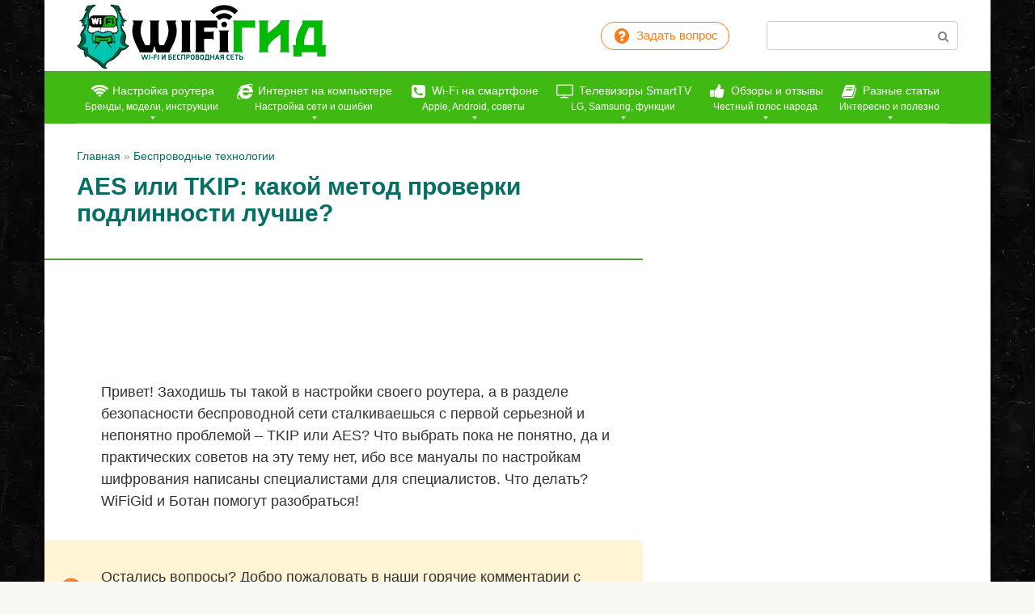

--- FILE ---
content_type: text/html; charset=UTF-8
request_url: https://wifigid.ru/besprovodnye-tehnologii/tkip-ili-aes
body_size: 45468
content:
<!DOCTYPE html><html lang="ru-RU"><head><meta charset="UTF-8"><meta name="viewport" content="width=device-width, initial-scale=1"><link rel="manifest" href="/superpwa-manifest-nginx.json"><meta name="theme-color" content="#40b912"><meta name='robots' content='index, follow, max-image-preview:large, max-snippet:-1, max-video-preview:-1' /><title>TKIP или AES: выбираем лучший тип шифрования Wi-Fi</title><meta name="description" content="Разбираемся в типах шифрования Wi-Fi – TKIP или AES. Какой из них лучше для WEP, WPA, WPA2 и WPA3, отличия и применение на практике." /><link rel="canonical" href="https://wifigid.ru/besprovodnye-tehnologii/tkip-ili-aes" /><meta property="og:locale" content="ru_RU" /><meta property="og:type" content="article" /><meta property="og:title" content="TKIP или AES: выбираем лучший тип шифрования Wi-Fi" /><meta property="og:description" content="Разбираемся в типах шифрования Wi-Fi – TKIP или AES. Какой из них лучше для WEP, WPA, WPA2 и WPA3, отличия и применение на практике." /><meta property="og:url" content="https://wifigid.ru/besprovodnye-tehnologii/tkip-ili-aes" /><meta property="og:site_name" content="WiFiGid" /><meta property="article:published_time" content="2019-03-11T05:16:39+00:00" /><meta property="article:modified_time" content="2019-03-11T05:16:50+00:00" /><meta property="og:image" content="https://wifigid.ru/wp-content/uploads/2019/03/TKIP-ili-AES.png" /><meta property="og:image:width" content="770" /><meta property="og:image:height" content="330" /><meta property="og:image:type" content="image/png" /><meta name="author" content="Ботан" /><meta name="twitter:card" content="summary_large_image" /><meta name="twitter:label1" content="Написано автором" /><meta name="twitter:data1" content="Ботан" />  <link rel="mask-icon" href="/safari-pinned-tab.svg" color="#40b912"><link rel="icon" type="image/png" sizes="16x16" href="/favicon-16x16.png"><meta name="msapplication-TileColor" content="#00a300"><link rel="prefetch" href="https://wifigid.ru/wp-content/themes/root/fonts/fontawesome-webfont.ttf" as="font" crossorigin><link rel="preload" href="https://wifigid.ru/wp-content/uploads/2019/03/TKIP-ili-AES.png" as="image" crossorigin><style type="text/css" id="custom-background-css">body.custom-background { background-image: url("https://wifigid.ru/wp-content/uploads/2025/09/bg-dark-4772.webp"); background-position: left top; background-size: auto; background-repeat: repeat; background-attachment: scroll; }</style><link rel="icon" href="https://wifigid.ru/wp-content/uploads/2018/10/cropped-favicon-32x32.png" sizes="32x32" /><link rel="icon" href="https://wifigid.ru/wp-content/uploads/2018/10/cropped-favicon-192x192.png" sizes="192x192" /><link rel="apple-touch-icon" href="https://wifigid.ru/wp-content/uploads/2018/10/cropped-favicon-180x180.png" /><meta name="msapplication-TileImage" content="https://wifigid.ru/wp-content/uploads/2018/10/cropped-favicon-270x270.png" /> <!--noptimize--><script data-noptimize="" data-wpfc-render="false">
/* <![CDATA[ */
window.fpm_settings = {"timer_text":"\u0417\u0430\u043a\u0440\u044b\u0442\u044c \u0447\u0435\u0440\u0435\u0437","lazyload":"false","threshold":"300","dublicate":"true","rtb":"false","sidebar":"true","selector":"footer","bottom":"10","ajaxUrl":"https:\/\/wifigid.ru\/wp-admin\/admin-ajax.php","ip_to_block":"https:\/\/wifigid.ru\/ip.html","get_ip":"https:\/\/wifigid.ru\/wp-content\/plugins\/flatpm-wp\/ip.php","speed":"300","overlay":"false","locale":"ru","key":"U2R1elQ1TzNENElVcTF6","role":"not_logged_in"};
/* ]]> */
</script>
<!--/noptimize--><!--noptimize-->
<noscript data-noptimize id="fpm_modul">
<style>
html{max-width:100vw}
.fpm-async:not([data-fpm-type="outgoing"]) + .fpm-async:not([data-fpm-type="outgoing"]){display:none}
[data-fpm-type]{background-color:transparent;transition:background-color .2s ease}
[data-fpm-type]{position:relative;overflow:hidden;border-radius:3px;z-index:0}
.fpm-cross{transition:box-shadow .2s ease;position:absolute;top:-0px;right:0;width:40px;height:40px;background:#000000;display:block;cursor:pointer;z-index:99;border:none;padding:0;min-width:0;min-height:0}
.fpm-cross:hover{box-shadow:0 0 0 50px rgba(0,0,0,.2) inset}
.fpm-cross:after,
.fpm-cross:before{transition:transform .3s ease;content:'';display:block;position:absolute;top:0;left:0;right:0;bottom:0;width:calc(40px / 2);height:3px;background:#ffffff;transform-origin:center;transform:rotate(45deg);margin:auto}
.fpm-cross:before{transform:rotate(-45deg)}
.fpm-cross:hover:after{transform:rotate(225deg)}
.fpm-cross:hover:before{transform:rotate(135deg)}
.fpm-timer{position:absolute;top:-0px;right:0;padding:0 15px;color:#ffffff;background:#000000;line-height:40px;height:40px;text-align:center;font-size:14px;z-index:99}
[data-fpm-type="outgoing"].center .fpm-timer,[data-fpm-type="outgoing"].center .fpm-cross{top:0!important}
.fpm-timer span{font-size:16px;font-weight:600}
[data-fpm-type="outgoing"]{transition:transform 300ms ease,opacity 300ms ease,min-width 0s;transition-delay:0s,0s,.3s;position:fixed;min-width:250px!important;z-index:9999;opacity:0;background:#ffffff;pointer-events:none;will-change:transform;overflow:visible;max-width:100vw}
[data-fpm-type="outgoing"]:after{content:'';position:absolute;top:0;left:0;right:0;bottom:0;z-index:1;pointer-events:all}
[data-fpm-type="outgoing"].fpm-show:after{pointer-events:none}


[data-fpm-type="outgoing"] *{max-width:none}

[data-fpm-type="outgoing"].left-top [id*="yandex_rtb_"],
[data-fpm-type="outgoing"].right-top [id*="yandex_rtb_"],
[data-fpm-type="outgoing"].left-center [id*="yandex_rtb_"],
[data-fpm-type="outgoing"].right-center [id*="yandex_rtb_"],
[data-fpm-type="outgoing"].left-bottom [id*="yandex_rtb_"],
[data-fpm-type="outgoing"].right-bottom [id*="yandex_rtb_"]{max-width:336px;min-width:160px}

[data-fpm-type].no-preloader:after,[data-fpm-type].no-preloader:before,
[data-fpm-type="outgoing"]:after,[data-fpm-type="outgoing"]:before{display:none}

[data-fpm-type="outgoing"].fpm-show{opacity:1;pointer-events:all;min-width:0!important}

[data-fpm-type="outgoing"].center{position:fixed;top:50%;left:50%;height:auto;z-index:-2;opacity:0;transform:translateX(-50%) translateY(-50%) scale(.6)}
[data-fpm-type="outgoing"].center.fpm-show{transform:translateX(-50%) translateY(-50%) scale(1);opacity:1}
[data-fpm-type="outgoing"].center.fpm-show{z-index:2000}

[data-fpm-type="outgoing"].left-top{top:0;left:0;transform:translateX(-100%)}
[data-fpm-type="outgoing"].top-center{top:0;left:50%;transform:translateX(-50%) translateY(-100%)}
[data-fpm-type="outgoing"].right-top{top:0;right:0;transform:translateX(100%)}
[data-fpm-type="outgoing"].left-center{top:50%;left:0;transform:translateX(-100%) translateY(-50%)}
[data-fpm-type="outgoing"].right-center{top:50%;right:0;transform:translateX(100%) translateY(-50%)}
[data-fpm-type="outgoing"].left-bottom{bottom:0;left:0;transform:translateX(-100%)}
[data-fpm-type="outgoing"].bottom-center{bottom:0;left:50%;transform:translateX(-50%) translateY(100%)}
[data-fpm-type="outgoing"].right-bottom{bottom:0;right:0;transform:translateX(100%)}
[data-fpm-type="outgoing"].fpm-show.left-center,
[data-fpm-type="outgoing"].fpm-show.right-center{transform:translateX(0) translateY(-50%)}
[data-fpm-type="outgoing"].fpm-show.top-center,
[data-fpm-type="outgoing"].fpm-show.bottom-center{transform:translateX(-50%) translateY(0)}
[data-fpm-type="outgoing"].fpm-show.left-top,
[data-fpm-type="outgoing"].fpm-show.right-top,
[data-fpm-type="outgoing"].fpm-show.left-bottom,
[data-fpm-type="outgoing"].fpm-show.right-bottom{transform:translateX(0)}

.fpm-overlay{position:fixed;width:100%;height:100%;pointer-events:none;top:0;left:0;z-index:1000;opacity:0;background:#0000008a;transition:all 300ms ease;-webkit-backdrop-filter:blur(0px);backdrop-filter:blur(0px)}
[data-fpm-type="outgoing"].center.fpm-show ~ .fpm-overlay{opacity:1;pointer-events:all}
.fpm-fixed{position:fixed;z-index:50}
.fpm-stop{position:relative;z-index:50}
.fpm-preroll{position:relative;overflow:hidden;display:block}
.fpm-preroll.hasIframe{padding-bottom:56.25%;height:0}
.fpm-preroll iframe{display:block;width:100%;height:100%;position:absolute}
.fpm-preroll_flex{display:flex;align-items:center;justify-content:center;position:absolute;top:0;left:0;right:0;bottom:0;background:rgba(0,0,0,.65);opacity:0;transition:opacity .35s ease;z-index:2}
.fpm-preroll_flex.fpm-show{opacity:1}
.fpm-preroll_flex.fpm-hide{pointer-events:none;z-index:-1}
.fpm-preroll_item{position:relative;max-width:calc(100% - 68px);max-height:100%;z-index:-1;pointer-events:none;cursor:default}
.fpm-preroll_flex.fpm-show .fpm-preroll_item{z-index:3;pointer-events:all}
.fpm-preroll_flex .fpm-timer,
.fpm-preroll_flex .fpm-cross{top:10px!important;right:10px!important}
.fpm-preroll_hover{position:absolute;top:0;left:0;right:0;bottom:0;width:100%;height:100%;z-index:2}
.fpm-preroll_flex:not(.fpm-show) .fpm-preroll_hover{cursor:pointer}
.fpm-hoverroll{position:relative;overflow:hidden;display:block}
.fpm-hoverroll_item{position:absolute;bottom:0;left:50%;margin:auto;transform:translateY(100%) translateX(-50%);transition:all 300ms ease;z-index:1000;max-height:100%}

.fpm-preroll_item [id*="yandex_rtb_"],
.fpm-hoverroll_item [id*="yandex_rtb_"]{min-width:160px}

.fpm-hoverroll:hover .fpm-hoverroll_item:not(.fpm-hide){transform:translateY(0) translateX(-50%)}
.fpm-slider{display:grid}
.fpm-slider > *{grid-area:1/1;margin:auto;opacity:0;transform:translateX(200px);transition:all 420ms ease;pointer-events:none;width:100%;z-index:0}
.fpm-slider > *.fpm-hide{transform:translateX(-100px)!important;opacity:0!important;z-index:0!important}
.fpm-slider > *.fpm-show{transform:translateX(0);pointer-events:all;opacity:1;z-index:1}
.fpm-slider .fpm-timeline{width:100%;height:2px;background:#f6f5ff;position:relative}
.fpm-slider .fpm-timeline:after{content:'';position:absolute;background:#d5ceff;height:100%;transition:all 300ms ease;width:0}
.fpm-slider > *.fpm-show .fpm-timeline:after{animation:timeline var(--duration) ease}
.fpm-slider > *:hover .fpm-timeline:after{animation:timeline-hover}
.fpm-slider > *:after{content:'';position:absolute;top:0;left:0;right:0;bottom:0;z-index:1;pointer-events:all}
.fpm-slider > *.fpm-show:after{pointer-events:none}
@keyframes timeline-hover{}
@keyframes timeline{0% {width:0}100% {width:100%}}
.fpm-interscroller-wrapper{position:relative;width:100%;max-width:100%;height:var(--height)}
.fpm-interscroller{position:absolute;top:0;left:0;width:100%;height:100%;clip:rect(0,auto,auto,0);background:var(--background)}
.fpm-interscroller + div{position:absolute;bottom:0;left:0;right:0;top:0;margin:auto;display:block;height:1px}
.fpm-interscroller-inner{position:fixed;top:50%;transform:translate(0,-50%);max-width:100%;display:flex;justify-content:center;align-items:center;width:var(--width)}
.fpm-interscroller-inner > div{min-width:100px;min-height:100px}
.fpm-interscroller-text{position:absolute;text-align:center;padding:10px;background:var(--background);color:var(--color);font-size:14px;z-index:1;line-height:1.4}
.fpm-interscroller-text.top{top:0;left:0;right:0}
.fpm-interscroller-text.bottom{bottom:0;left:0;right:0}
</style>
</noscript>
<!--/noptimize-->  <!--noptimize-->
<script data-noptimize="" data-wpfc-render="false">
/* <![CDATA[ */
fpm_settings.selector="true"===fpm_settings.sidebar?fpm_settings.selector:".fpm_end",!NodeList.prototype.forEach&&Array.prototype.forEach&&(NodeList.prototype.forEach=Array.prototype.forEach),window.yaContextCb=window.yaContextCb||[],window.fpm_shuffleArray=function(e){for(var t=e.length-1;0<t;t--){var n=Math.floor(Math.random()*(t+1)),r=e[t];e[t]=e[n],e[n]=r}return e},window.fpm_queryAll=function(t,e,n){try{n="true"===(n=n||"true");var r=!1;["!>","!","!^","!~","!+",":after(",":after-sibling(",":before(",":before-sibling(",":contains(",":icontains(",":starts-with(",":istarts-with(",":ends-with(",":iends-with(",":first(",":has(",":has-sibling("].forEach(function(e){t.includes(e)&&(r=!0)});var o=[];if(r){if(!e)return[];for(var i=document.evaluate(e,document,null,XPathResult.ORDERED_NODE_SNAPSHOT_TYPE,null),a=0,s=i.snapshotLength;a<s;a++)o.push(i.snapshotItem(a))}else o=Array.from(document.querySelectorAll(t));return n||(o=o.filter(function(e){return fpm_user.until_child.includes(e)})),o}catch(e){return fpm_user.debug&&console.log(e),[]}},window.fpm_debug=function(e,t){fpm_user.debug&&(t=t||"the reason is not established",console.log("%cID: "+e,"color: white; background: #ec5555"),console.log("URL: "+window.fpm_settings.ajaxUrl.replace("admin-ajax.php","")+"admin.php?page=fpm_blocks&id="+e),console.log("Reason: "+t),console.log("=".repeat(27)))},window.fpm_ipv6Normalize=function(e){var t=(e=e.toLowerCase()).split(/\:\:/g);if(2<t.length)return!1;var n=[];if(1===t.length){if(8!==(n=e.split(/\:/g)).length)return!1}else if(2===t.length){var e=t[0],t=t[1],r=e.split(/\:/g),o=t.split(/\:/g);for(i in r)n[i]=r[i];for(var i=o.length;0<i;--i)n[7-(o.length-i)]=o[i-1]}for(i=0;i<8;++i)void 0===n[i]&&(n[i]="0000"),n[i]=fpm_ipv6LeftPad(n[i],"0",4);return n.join(":")},window.fpm_ipv6LeftPad=function(e,t,n){n=t.repeat(n);return e.length<n.length&&(e=n.substring(0,n.length-e.length)+e),e},window.fpm_ipToInt=function(e){var t=[];return e.includes(":")?(fpm_ipv6Normalize(e).split(":").forEach(function(e){t.push(parseInt(e,16).toString(2).padStart(16,"0"))}),"function"==typeof window.BigInt&&BigInt(t.join(""),2)):(e.split(".").forEach(function(e){t.push(e.padStart(3,"0"))}),parseInt(t.join("")))},window.fpm_request_ip_api=function(){var e=new Promise(function(e,t){var n=new XMLHttpRequest;n.onreadystatechange=function(){n.readyState==XMLHttpRequest.DONE&&e(n.responseText)},n.open("GET","https://ip.mehanoid.pro/?lang="+fpm_settings.locale,!0),n.send()}),t=new Promise(function(e,t){var n=new XMLHttpRequest;n.onreadystatechange=function(){n.readyState==XMLHttpRequest.DONE&&(200==n.status?e(n.responseText):t({url:fpm_settings.ip_to_block,status:n.status,statusText:n.statusText}))},n.open("GET",fpm_settings.ip_to_block,!0),n.send()});Promise.all([e,t]).then(function(e){var t=JSON.parse(e[0]),n=e[1].split("\n").filter(Boolean);fpm_body.classList.remove("fpm_geo"),fpm_user.ccode=t.countryCode.toLowerCase(),fpm_user.country=t.country.toLowerCase(),fpm_user.city=t.city.toLowerCase(),fpm_user.isp=t.isp.toLowerCase(),fpm_setCookie("fpm_ccode",fpm_user.ccode),fpm_setCookie("fpm_country",fpm_user.country),fpm_setCookie("fpm_city",fpm_user.city),fpm_setCookie("fpm_isp",fpm_user.isp),fpm_user.ip="true",0<n.length?new Promise(function(e,t){var n=new XMLHttpRequest;n.onreadystatechange=function(){n.readyState==XMLHttpRequest.DONE&&(200==n.status?e(n.responseText):t({url:fpm_settings.get_ip,status:n.status,statusText:n.statusText}))},n.open("GET",fpm_settings.get_ip,!0),n.send()}).then(function(r){r=fpm_ipToInt(r),n.find(function(e){if(e.includes("-")){var t=e.split("-"),n=fpm_ipToInt(t[0].trim()),t=fpm_ipToInt(t[1].trim());if(r<=t&&n<=r)return fpm_user.ip="false",!0}else if(fpm_ipToInt(e.trim())==r)return fpm_user.ip="false",!0;return!1}),fpm_user.testcook&&fpm_setCookie("fpm_ip",fpm_user.ip),fpm_async_then("ip_api")}):(fpm_user.testcook&&fpm_setCookie("fpm_ip",fpm_user.ip),fpm_async_then("ip_api"))})},window.fpm_on=function(e,t,n,r,o){o=o||!1,e.addEventListener(t,function(e){for(var t=e.target;t&&t!==this;)t.matches(n)&&r.call(t,e),t=t.parentNode},{once:o})},window.fpm_contentsUnwrap=function(e){for(var t=e.parentNode;e.firstChild;)t.insertBefore(e.firstChild,e);t.removeChild(e)},window.fpm_wrap=function(e,t){e.parentNode.insertBefore(t,e),t.appendChild(e)},window.fpm_until=function(e,t,n,r){r=r||"nextElementSibling";var o=[];if(!e)return o;for(o.push(e),e=e[r];e&&(o.push(e),!e.matches(t));)e=(n&&e.matches(n),e[r]);return o},window.fpm_findSelector=function(e,t){var n=[];return t&&(e=e||[]).forEach(function(e){e.matches(t)&&n.push(e);e=e.querySelectorAll(t);e&&0<e.length&&(n=n.concat([...e]))}),n},window.fpm_toNodeList=function(e){var t=document.createDocumentFragment();return e.forEach(function(e){t.appendChild(e.cloneNode())}),t},window.fpm_jsonp=function(e,t){var n="jsonp_callback_"+Math.round(1e5*Math.random());window[n]=function(e){delete window[n],fpm_body.removeChild(r),t(e)};var r=document.createElement("script");r.src=e+(0<=e.indexOf("?")?"&":"?")+"callback="+n,fpm_body.appendChild(r)},window.flatPM_serialize=function(e,t){var n,r,o,i=[];for(n in e)e.hasOwnProperty(n)&&(r=t?t+"["+n+"]":n,o=e[n],i.push(null!==o&&"object"==typeof o?flatPM_serialize(o,r):encodeURIComponent(r)+"="+encodeURIComponent(o)));return i.join("&")},document.write=function(e){var t=document.createElement("div");document.currentScript.insertAdjacentElement("afterend",t),fpm_setHTML(t,e),fpm_stack_scripts.block||(fpm_stack_scripts.block=!0,fpm_setSCRIPT()),fpm_contentsUnwrap(t)},window.fpm_sticky=function(e,a,t){var s=e,l=null,d=t=t||0;function n(){if(null==l){for(var e=getComputedStyle(s,""),t="",n=0;n<e.length;n++)0!=e[n].indexOf("overflow")&&0!=e[n].indexOf("padding")&&0!=e[n].indexOf("border")&&0!=e[n].indexOf("outline")&&0!=e[n].indexOf("box-shadow")&&0!=e[n].indexOf("background")||(t+=e[n]+": "+e.getPropertyValue(e[n])+"; ");(l=document.createElement("div")).style.cssText=t+" box-sizing: border-box; width: "+s.offsetWidth+"px;",s.insertBefore(l,s.firstChild);for(var r=s.childNodes.length,n=1;n<r;n++)l.appendChild(s.childNodes[1]);s.style.padding="0",s.style.border="0"}s.style.height=l.getBoundingClientRect().height+"px";var o=s.getBoundingClientRect(),i=Math.round(o.top+l.getBoundingClientRect().height-a.getBoundingClientRect().bottom);o.top-d<=0?o.top-d<=i?(l.className=fpm_attr.stop,l.style.top=-i+"px"):(l.className=fpm_attr.fixed,l.style.top=d+"px"):(l.className="",l.style.top=""),window.addEventListener("resize",function(){s.children[0].style.width=getComputedStyle(s,"").width},!1)}window.addEventListener("scroll",n,!1),fpm_body.addEventListener("scroll",n,!1),n()},window.fpm_addDays=function(e,t){var n=60*e.getTimezoneOffset()*1e3,r=e.getTime(),e=new Date;return r+=864e5*t,e.setTime(r),n!=(t=60*e.getTimezoneOffset()*1e3)&&(r+=t-n,e.setTime(r)),e},window.fpm_adbDetect=function(){var e=document.createElement("div");e.id="yandex_rtb_",e.classList.add("adsbygoogle"),e.setAttribute("data-tag","flat_pm"),e.style="position:absolute;left:-9999px;top:-9999px",e.innerHTML="Adblock<br>detector",fpm_body.insertAdjacentElement("afterbegin",e);var t=document.querySelector('#yandex_rtb_.adsbygoogle[data-tag="flat_pm"]');if(!t)return!0;t=t.currentStyle||window.getComputedStyle(t,""),t=parseInt(t.height);return e.remove(),!(!isNaN(t)&&0!=t)},window.fpm_setCookie=function(e,t,n){var r,o=(n=n||{path:"/"}).expires;"number"==typeof o&&o&&((r=new Date).setTime(r.getTime()+1e3*o),o=n.expires=r),o&&o.toUTCString&&(n.expires=o.toUTCString());var i,a=e+"="+(t=encodeURIComponent(t));for(i in n){a+="; "+i;var s=n[i];!0!==s&&(a+="="+s)}document.cookie=a},window.fpm_getCookie=function(n){var e=document.cookie.split("; ").reduce(function(e,t){t=t.split("=");return t[0]===n?decodeURIComponent(t[1]):e},"");return""!=e?e:void 0},window.flatPM_testCookie=function(){var e="test_56445";try{return localStorage.setItem(e,e),localStorage.removeItem(e),!0}catch(e){return!1}},window.fpm_randomString=function(e){for(var t="",n="abcdefghijklmnopqrstuvwxyz",r=n.length,o=0;o<e;o++)t+=n.charAt(Math.floor(Math.random()*r));return t},window.fpm_randomProperty=function(e){e=Object.keys(e);return e[Math.floor(Math.random()*e.length)]},window.fpm_random=function(e,t){return Math.floor(Math.random()*(t-e+1))+e},window.flatPM_sanitizeUrlParams=function(e){return e&&["__proto__","constructor","prototype"].includes(e.toLowerCase())?e.toUpperCase():e},window.fpm_getUrlParams=function(e){var t={};e=e||window.location.href;e=(e=flatPM_sanitizeUrlParams(e))?e.split("?")[1]:window.location.search.slice(1);if(e)for(var n=(e=e.split("#")[0]).split("&"),r=0;r<n.length;r++){var o,i=n[r].split("="),a=i[0],s=void 0===i[1]||i[1],a=a.toLowerCase();"string"==typeof s&&(s=s.toLowerCase()),a.match(/\[(\d+)?\]$/)?(t[o=a.replace(/\[(\d+)?\]/,"")]||(t[o]=[]),a.match(/\[\d+\]$/)?(i=/\[(\d+)\]/.exec(a)[1],t[o][i]=s):t[o].push(s)):t[a]?(t[a]&&"string"==typeof t[a]&&(t[a]=[t[a]]),t[a].push(s)):t[a]=s}return t},window.fpm_dynamicInterval=function(e,t,n,r,o){t.autorefresh&&"0"!==t.autorefresh&&setTimeout(function(){e.innerHTML="",r<=++o&&(o=0),t=n[o],fpm_pre_setHTML(e,t.code),fpm_dynamicInterval(e,t,n,r,o)},1e3*t.autorefresh)},flatPM_testCookie()&&fpm_setCookie("fpm_visit",(parseInt(fpm_getCookie("fpm_visit"))||0)+1),window.fpm_stack_scripts={scripts:[],block:!1},window.fpm_base64test=/^([0-9a-zA-Z+/]{4})*(([0-9a-zA-Z+/]{2}==)|([0-9a-zA-Z+/]{3}=))?$/,window.fpm_then={ip_api:[],load:[]},window.fpm_titles="h1,h2,h3,h4,h5,h6",window.fpm_date=new Date,window.fpm_dateYear=fpm_date.getFullYear(),window.fpm_dateMonth=2==(fpm_date.getMonth()+1+"").length?fpm_date.getMonth()+1:"0"+(fpm_date.getMonth()+1),window.fpm_dateWeek=0===fpm_date.getDay()?6:fpm_date.getDay()-1,window.fpm_dateUTCWeek=0===fpm_date.getUTCDay()?6:fpm_date.getUTCDay()-1,window.fpm_dateDay=2==(fpm_date.getDate()+"").length?fpm_date.getDate():"0"+fpm_date.getDate(),window.fpm_dateHours=2==(fpm_date.getHours()+"").length?fpm_date.getHours():"0"+fpm_date.getHours(),window.fpm_dateUTCHours=fpm_date.getUTCHours(),window.fpm_dateMinutes=2==(fpm_date.getMinutes()+"").length?fpm_date.getMinutes():"0"+fpm_date.getMinutes(),window.fpm_increment={};var prop,fpm_modul=fpm_queryAll("noscript#fpm_modul"),fpm_modul_text="";for(prop in 0<fpm_modul.length&&(fpm_modul_text=fpm_modul[0].outerText,fpm_modul[0].remove()),window.fpm_attr={id:"",type:"",inner:"",status:"",async:"",modal:"",overlay:"",timer:"",cross:"",close_event:"",out:"",fixed:"",stop:"",preroll:"",hoverroll:"",show:"",hide:"",done:"",slider:"",timeline:"",interscroller:""},fpm_modul_text=(fpm_modul_text=fpm_modul_text.replace("<style>","")).replace("</style>",""),fpm_attr){fpm_attr[prop]=fpm_randomString(10);var regex=new RegExp("fpm-"+prop,"g"),fpm_modul_text=fpm_modul_text.replace(regex,fpm_attr[prop])}document.head.insertAdjacentHTML("beforeend","<style>"+fpm_modul_text+"</style>"),window.fpm_user={init:function(){window.fpm_body=window.fpm_body||document.querySelector("body"),this.fpm_end=document.querySelectorAll(".fpm_end"),this.fpm_end=this.fpm_end[this.fpm_end.length-1],this.fpm_start=document.querySelector(".fpm_start"),this.testcook=flatPM_testCookie(),this.browser=this.searchString(this.dataBrowser)||!1,this.os=this.searchString(this.dataOS)||!1,this.referer=this.cookieReferer(),this.winwidth=window.innerWidth,this.date=fpm_dateYear+"-"+fpm_dateMonth+"-"+fpm_dateDay,this.time=fpm_dateHours+":"+fpm_dateMinutes,this.adb=fpm_adbDetect(),this.until=fpm_until(this.fpm_start,".fpm_end"),this.textlen=this.until.map(function(e){return e.outerText}).join().replace(/(\s)+/g,"").length,this.titlelen=fpm_toNodeList(this.until).querySelectorAll(fpm_titles).length,this.country=this.cookieData("country").toLowerCase(),this.city=this.cookieData("city").toLowerCase(),this.ccode=this.cookieData("ccode").toLowerCase(),this.isp=this.cookieData("isp").toLowerCase(),this.ip=this.cookieData("ip").toLowerCase(),this.agent=navigator.userAgent,this.language=navigator.languages&&navigator.languages.length?navigator.languages[0]:navigator.userLanguage||navigator.language,this.until_child=this.until.map(function(e){return[e,Array.from(e.querySelectorAll("*"))]}).flat(1/0),this.debug=fpm_getUrlParams()["fpm-debug"],this.color_scheme=window.matchMedia&&window.matchMedia("(prefers-color-scheme: dark)").matches?"dark":"light"},cookieReferer:function(){return parent!==window?"///:iframe":fpm_user.testcook?(void 0===fpm_getCookie("fpm_referer")&&fpm_setCookie("fpm_referer",""!=document.referrer?document.referrer:"///:direct"),fpm_getCookie("fpm_referer")):""!=document.referrer?document.referrer:"///:direct"},cookieData:function(e){return fpm_user.testcook&&void 0!==fpm_getCookie("fpm_"+e)?fpm_getCookie("fpm_"+e):""},searchString:function(e){for(var t=e.length,n=0;n<t;n++){var r=e[n].str;if(r&&e[n].subStr.test(r))return e[n].id}},dataBrowser:[{str:navigator.userAgent,subStr:/YaBrowser/,id:"YaBrowser"},{str:navigator.vendor,subStr:/Apple/,id:"Safari"},{str:navigator.userAgent,subStr:/OPR/,id:"Opera"},{str:navigator.userAgent,subStr:/Firefox/,id:"Firefox"},{str:navigator.userAgent,subStr:/Edge/,id:"Edge"},{str:navigator.userAgent,subStr:/Chrome/,id:"Chrome"}],dataOS:[{str:navigator.platform,subStr:/Win/,id:"Windows"},{str:navigator.platform,subStr:/Mac/,id:"Mac"},{str:navigator.platform,subStr:/(iPhone|iPad|iPod)/,id:"iPhone"},{str:navigator.platform,subStr:/Linux/,id:"Linux"}]},window.fpm_offsetTop_with_exeptions=function(r,o){return r=r||"",o=o||"",window.exeptions_offsetTop=window.exeptions_offsetTop||[],window.exeptions_offsetTop[r]||(window.exeptions_offsetTop[r]=fpm_user.until.map(function(e){var t=Array.from(e.querySelectorAll("*")),n=[];return""!=r&&(n=fpm_queryAll(r,o,"false"),t=t.filter(function(e){return!n.includes(e)})),[e,t]}).flat(1/0).map(function(e){return{el:e,offset:Math.round(e.getBoundingClientRect().top-fpm_user.fpm_start.getBoundingClientRect().top)}}),window.exeptions_offsetTop[r])},window.fpm_textLength_with_exeptions=function(i,a){if(i=i||"",a=a||"",window.exeptions_textLength=window.exeptions_textLength||[],window.exeptions_textLength[i])return window.exeptions_textLength[i];var s=0;return window.exeptions_textLength[i]=fpm_user.until.map(function(e){if("SCRIPT"==e.tagName)return[];var t=Array.from(e.querySelectorAll("*")),n=[];""!=i&&(n=fpm_queryAll(i,a,"false"),t=t.filter(function(e){return!n.includes(e)}));var r=0,o=e.outerText.replace(/(\s)+/g,"").length;return 0<t.length&&t.forEach(function(e){var t;void 0!==e.outerText&&"SCRIPT"!=e.tagName&&(t=e.outerText.replace(/(\s)+/g,"").length,r+=t,s+=t),e.fpm_textLength=s}),s+=o-r,e.fpm_textLength=s,[e,t]}).flat(1/0),window.exeptions_textLength[i]},void 0!==fpm_getUrlParams().utm_referrer&&(fpm_setCookie("fpm_referer",fpm_getUrlParams().utm_referrer),fpm_user.referer=fpm_getUrlParams().utm_referrer),window.fpm_async_then=function(e){var t=fpm_then[e].length;if(0!=t)for(var n=0;n<t;n++){var r=fpm_then[e][n];fpm_next(r)}else fpm_then[e]=[]},window.flatPM_persentWrapper=function(e,n,t){var r=0,o=!1;return e.forEach(function(e){var t=e.outerText.replace(/(\s)+/g,"");r<n&&(r+=t.length,o=e)}),o},window.fpm_textLength_between=function(e,t,n){var r=e,o=0,i=e.outerText.length,a="data-"+fpm_attr.id;(n=n||!1)&&(o=e.outerText.length,i=0);e:do{for(var s=e;null!==s.previousElementSibling;){if((s=s.previousElementSibling).hasAttribute(a))break e;if(s.previousElementSibling===fpm_user.fpm_start){o=1e8;break e}if(0<(l=s.querySelectorAll("[data-"+fpm_attr.id+"]")).length){l=l[l.length-1];do{for(;null!==l.nextElementSibling;)o+=(l=l.nextElementSibling).outerText.length}while((l=l.parentNode)!==s);break}if(t<=(o+=s.outerText.length))break e}}while(e=e.parentNode,e!==fpm_user.fpm_start.parentNode);e=r;e:do{for(var l,s=e;null!==s.nextElementSibling;){if((s=s.nextElementSibling).hasAttribute(a))break e;if(s.nextElementSibling===fpm_user.fpm_end){i=1e8;break e}if(0<(l=s.querySelectorAll("[data-"+fpm_attr.id+"]")).length){l=l[0];do{for(;null!==l.previousElementSibling;)i+=(l=l.previousElementSibling).outerText.length}while((l=l.parentNode)!==s);break}if(t<=(i+=s.outerText.length))break e}}while(e=e.parentNode,e!==fpm_user.fpm_start.parentNode);return t<=o&&t<=i},window.fpm_interscroller_resize=function(){document.querySelectorAll("."+fpm_attr.interscroller+"-inner").forEach(function(e){e.style.setProperty("--width",e.parentNode.getBoundingClientRect().width+"px")})},window.addEventListener("resize",fpm_interscroller_resize),window.fpm_getScrollbarWidth=function(){var e=document.createElement("div");e.style.visibility="hidden",e.style.overflow="scroll",e.style.msOverflowStyle="scrollbar",document.body.appendChild(e);var t=document.createElement("div");e.appendChild(t);t=e.offsetWidth-t.offsetWidth;return e.parentNode.removeChild(e),t},window.fpm_interscrollerObserver=function(e,t){t=t||3;var n,r=parseInt(window.getComputedStyle(document.body,null).getPropertyValue("padding-right")),o=e.querySelectorAll("span.timer");function i(){return 85<100/window.innerHeight*e.getBoundingClientRect().height?e.getBoundingClientRect().bottom-document.querySelector("html").getBoundingClientRect().top-window.innerHeight:e.getBoundingClientRect().bottom-document.querySelector("html").getBoundingClientRect().top+(window.innerHeight-e.getBoundingClientRect().height)/2-window.innerHeight}document.body.style.overflow="hidden",document.body.style.paddingRight=r+fpm_getScrollbarWidth()+"px",window.scrollTo({top:i(),left:0,behavior:"smooth"}),n=setInterval(function(){window.scrollTo({top:i(),left:0,behavior:"smooth"})},100);var a=setInterval(function(){t--,o.forEach(function(e){e.innerHTML=t}),t<=0&&(document.body.style.overflow="auto",document.body.style.paddingRight=r+"px",o.forEach(function(e){e.remove()}),clearInterval(n),clearInterval(a))},1e3)},window.fpm_render_pixel_ads=function(e,t){t.xpath=t.xpath||"";var n,r,o,i,a=fpm_user.fpm_end.getBoundingClientRect().top-fpm_user.fpm_start.getBoundingClientRect().top,s=fpm_offsetTop_with_exeptions(t.exclude,t.xpath);if((t.n=t.n&&0!=t.n?t.n:1,["percent_once","px_once","center"].includes(t.type)&&("percent_once"===t.type&&(r=Math.round(window.innerHeight/100*t.n)),"px_once"===t.type&&(r=+t.n),"center"===t.type&&(r=a/2),r<(i=200+a)&&(f=[...s].sort((e,t)=>Math.abs(r-e.offset)-Math.abs(r-t.offset)),o=s.find(function(e){return e.offset===f[0].offset}).el,t.m?(t.m=+t.m,fpm_textLength_between(o,t.m)&&o.insertAdjacentElement("beforebegin",e)):o.insertAdjacentElement("beforebegin",e))),["percent_iterable","px_iterable"].includes(t.type))&&("percent_iterable"===t.type&&(r=Math.round(window.innerHeight/100*t.n),n=t.start?Math.round(window.innerHeight/100*t.start):r),"px_iterable"===t.type&&(r=+t.n,n=t.start?+t.start:r),r<(i=200+a))){var l=i;t.max&&(l=Math.min(i,r*t.max+n));for(var d=n;d<l;){var f=[...s].sort((e,t)=>Math.abs(d-e.offset)-Math.abs(d-t.offset));o=s.find(function(e){return e.offset===f[0].offset}).el,t.m?(t.m=+t.m,fpm_textLength_between(o,t.m)&&o.insertAdjacentElement("beforebegin",e.cloneNode())):o.insertAdjacentElement("beforebegin",e.cloneNode()),d+=r}}},window.fpm_cross_timer=function(t,n,r){var e,o=null!==r.querySelector("."+fpm_attr.cross),i=null!==r.querySelector("."+fpm_attr.timer);"true"===n.cross&&((e=document.createElement("div")).classList.add(fpm_attr.cross),e.addEventListener("click",function(e){e.preventDefault(),fpm_close_event(t,n,r),r.classList.add(fpm_attr.hide),fpm_setCookie("fpm_outgoing_"+t.id,"true")})),n.timeout=parseInt(n.timeout)||0;var a,s,l,d=n.cross_offset&&"true"===n.cross_offset?r.firstChild:r;"true"===n.timer&&0<n.timeout?((a=document.createElement("div")).classList.add(fpm_attr.timer),a.innerHTML=fpm_settings.timer_text+" <span>"+n.timeout+"</span>",s=a.querySelector("span"),i||d.appendChild(a),l=setInterval(function(){s.innerHTML=--n.timeout,n.timeout<=0&&(clearInterval(l),a.remove(),"true"===n.cross?o||d.appendChild(e):(fpm_close_event(t,n,r),r.classList.add(fpm_attr.hide)))},1e3)):"true"!==n.cross||o||d.appendChild(e)},window.fpm_close_event=function(e,t,n){n.classList.remove(fpm_attr.show),n.classList.contains("center")||setTimeout(function(){n.remove()},+fpm_settings.speed+100),t.again&&"true"===t.again&&(window.fpm_outgoing_counter=window.fpm_outgoing_counter||[],window.fpm_outgoing_counter[e.id]=window.fpm_outgoing_counter[e.id]||0,(!t.count||window.fpm_outgoing_counter[e.id]<t.count)&&setTimeout(function(){delete e.view.pixels,delete e.view.symbols,delete e.view.once,delete e.view.iterable,delete e.view.preroll,delete e.view.hoverroll,fpm_setWrap(e,!0),fpm_next(e)},t.interval?1e3*t.interval:0),window.fpm_outgoing_counter[e.id]++)},window.fpm_setWrap=function(a,e){e=e||!1;try{if(!e){var t,n,r=[],o=a.html.block,i=0,s=[];for(t in o)if((!o[t].minwidth||o[t].minwidth<=fpm_user.winwidth)&&(!o[t].maxwidth||o[t].maxwidth>=fpm_user.winwidth)){o[t].abgroup||(o[t].abgroup="0"),r[o[t].abgroup]||(r[o[t].abgroup]=[]);var l,d=fpm_user.adb&&(""!==o[t].adb.code||"true"!==fpm_settings.dublicate&&"footer"!==a.id&&"header"!==a.id)?o[t].adb:o[t].html;for(l in fpm_base64test.test(d.code)&&(d.code=decodeURIComponent(escape(atob(d.code)))),d.code=d.code.trim(),fpm_attr){var f=new RegExp("fpm-"+l,"g");fpm_modul_text=fpm_modul_text.replace(f,fpm_attr[l])}d.code&&r[o[t].abgroup].push(d)}for(n in r)0==r[n].length&&delete r[n];if(0==Object.keys(r).length)return void fpm_debug(a.id,"screen resolution");for(n in delete a.html.block,r)if("0"===n)for(var p in r[n])r[n][p].minheight&&(i+=+r[n][p].minheight);else s[n]=fpm_randomProperty(r[n]),i+=+r[n][s[n]].minheight;a.html.groups=r,a.html.start=s}var m=document.createElement("div");(a.user.geo||a.user.ip||a.user.isp)&&m.classList.add(fpm_attr.async),m.setAttribute("data-"+fpm_attr.id,a.id),m.setAttribute("data-"+fpm_attr.status,"processing"),m.style.minHeight=i+"px";var c=a.view.pixels;c&&null!==fpm_user.fpm_end&&null!==fpm_user.fpm_start&&((x=m.cloneNode()).setAttribute("data-"+fpm_attr.type,"pixels"),"processing"==document.readyState?document.addEventListener("load",function(){fpm_then.load.push(a),fpm_render_pixel_ads(x,c),fpm_async_then("load")}):fpm_render_pixel_ads(x,c));var u=a.view.symbols;if(u&&null!==fpm_user.fpm_end&&null!==fpm_user.fpm_start){(x=m.cloneNode()).setAttribute("data-"+fpm_attr.type,"symbols"),u.xpath=u.xpath||"";var _,h,g=fpm_textLength_with_exeptions(u.exclude,u.xpath);if(u.n=u.n&&0!=u.n?u.n:1,["percent_once","symbol_once","center"].includes(u.type)&&("percent_once"===u.type&&(_=Math.round(fpm_user.textlen/100*u.n)),"symbol_once"===u.type&&(_=+u.n),"center"===u.type&&(_=fpm_user.textlen/2),w=fpm_user.textlen+100,_<w?(y=[...g].sort((e,t)=>Math.abs(_-e.fpm_textLength)-Math.abs(_-t.fpm_textLength)),h=g.find(function(e){return e.fpm_textLength===y[0].fpm_textLength}),u.m?(u.m=+u.m,fpm_textLength_between(h,u.m,!0)&&h.insertAdjacentElement("afterend",x)):h.insertAdjacentElement("afterend",x)):fpm_debug(a.id,"symbols offset")),["percent_iterable","symbol_iterable"].includes(u.type)){"percent_iterable"===u.type&&(_=Math.round(fpm_user.textlen/100*u.n),s=u.start?Math.round(fpm_user.textlen/100*u.start):_),"symbol_iterable"===u.type&&(_=+u.n,s=u.start?+u.start:_);var w=fpm_user.textlen+100;if(_<w){var v=w;u.max&&(v=Math.min(w,_*u.max+s));for(var b=s;b<v;){var y=[...g].sort((e,t)=>Math.abs(b-e.fpm_textLength)-Math.abs(b-t.fpm_textLength));h=g.find(function(e){return e.fpm_textLength===y[0].fpm_textLength}),u.m?(u.m=+u.m,fpm_textLength_between(h,u.m,!0)&&h.insertAdjacentElement("afterend",x.cloneNode())):h.insertAdjacentElement("afterend",x.cloneNode()),b+=_}}else fpm_debug(a.id,"symbols offset")}}w=a.view.once;w&&((x=m.cloneNode()).setAttribute("data-"+fpm_attr.type,"once"),C=fpm_queryAll(w.selector,w.xpath,w.document),w.n=+w.n||1,C.length>=w.n?("bottom"===w.derection&&C.reverse(),E="beforebegin","prepend"===w.insert_type&&(E="afterbegin"),"append"===w.insert_type&&(E="beforeend"),"after"===w.insert_type&&(E="afterend"),C[w.n-1].insertAdjacentElement(E,x)):fpm_debug(a.id,"once can't find element"));var x,L=a.view.iterable;if(L){(x=m.cloneNode()).setAttribute("data-"+fpm_attr.type,"iterable");var C=fpm_queryAll(L.selector,L.xpath,L.document);if(L.n=+L.n||1,L.start=+L.start||L.n,C.length>=L.n+L.start-1){"bottom"===L.derection&&C.reverse();var E="beforebegin";"prepend"===L.insert_type&&(E="afterbegin"),"append"===L.insert_type&&(E="beforeend"),"after"===L.insert_type&&(E="afterend");v=C.length;L.max&&(v=Math.min(C.length,L.n*L.max+L.start-L.n));for(b=L.start-1;b<v;b++)(b+1-L.start+L.n)%L.n==0&&C[b].insertAdjacentElement(E,x.cloneNode())}else fpm_debug(a.id,"iterable can't find element")}var T=a.view.outgoing;T&&("true"===T.cookie||"true"!==fpm_getCookie("fpm_outgoing_"+a.id)?((N=m.cloneNode()).setAttribute("data-"+fpm_attr.type,"outgoing"),N.classList.add(T.side),"sec"==T.type&&(S=function(){"true"===T.close&&(document.removeEventListener("visibilitychange",H),fpm_body.removeEventListener("mouseleave",H)),N.classList.add(fpm_attr.show),fpm_cross_timer(a,{...T},N),T.hide&&setTimeout(function(){fpm_close_event(a,T,N)},1e3*T.hide)},I=setTimeout(function(){S()},1e3*T.show)),["px","vh","%"].includes(T.type)&&(O=function(){("px"===T.type&&window.pageYOffset>T.show||"vh"===T.type&&window.pageYOffset>Math.round(window.innerHeight/100*T.show)||"%"===T.type&&window.pageYOffset>Math.round((fpm_body.scrollHeight-window.innerHeight)/100*T.show))&&P()},document.addEventListener("scroll",O)),"true"===T.close&&(H=function(e){("visibilitychange"===e.type&&document.hidden||"mouseleave"===e.type)&&(document.removeEventListener("visibilitychange",H),fpm_body.removeEventListener("mouseleave",H),"sec"==T.type&&(clearTimeout(I),S()),"px"==T.type&&P())},document.addEventListener("visibilitychange",H),fpm_body.addEventListener("mouseleave",H)),"true"===T.action&&T.selector&&fpm_on(fpm_body,"click",T.selector,function(e){"true"===T.close&&(document.removeEventListener("visibilitychange",H),fpm_body.removeEventListener("mouseleave",H)),"sec"==T.type&&(clearTimeout(I),S()),"px"==T.type&&P()}),fpm_body.insertAdjacentElement("afterbegin",N)):fpm_debug(a.id,"outgoing already displayed for this user"));var k=a.view.preroll;k&&(0<(A=fpm_queryAll(k.selector,k.xpath,"true")).length?A.forEach(function(e){var t,n,r,o,i;e.classList.contains(fpm_attr.done)||(e.classList.add(fpm_attr.done),t=document.createElement("span"),n=t.cloneNode(),r=t.cloneNode(),o=t.cloneNode(),t.classList.add(fpm_attr.preroll),(e.matches("iframe")||0<e.querySelectorAll("iframe").length)&&t.classList.add("hasIframe"),fpm_wrap(e,t),n.classList.add(fpm_attr.preroll+"_flex"),r.classList.add(fpm_attr.preroll+"_item"),o.classList.add(fpm_attr.preroll+"_hover"),r.appendChild(m.cloneNode()),n.appendChild(r),n.appendChild(o),t.appendChild(n),i=function(e){e.preventDefault(),fpm_cross_timer(a,{...k},n),n.classList.add(fpm_attr.show),o.removeEventListener("click",i),"true"===k.once&&document.querySelectorAll("."+fpm_attr.preroll+"_flex:not(."+fpm_attr.show+")").forEach(function(e){e.remove()})},o.addEventListener("click",i))}):fpm_debug(a.id,"preroll can't find element"));var M=a.view.hoverroll;M&&(0<(A=fpm_queryAll(M.selector,M.xpath,"true")).length?A.forEach(function(e){var t,n;e.classList.contains(fpm_attr.done)||(e.classList.add(fpm_attr.done),n=(t=document.createElement("span")).cloneNode(),t.classList.add(fpm_attr.hoverroll),fpm_wrap(e,t),n.classList.add(fpm_attr.hoverroll+"_item"),n.appendChild(m.cloneNode()),t.appendChild(n),"true"===M.cross&&fpm_cross_timer(a,{...M},n))}):fpm_debug(a.id,"hoverroll can't find element")),document.querySelectorAll(".fpm-short-"+a.id).forEach(function(e){var t=m.cloneNode();t.setAttribute("data-"+fpm_attr.type,"shortcode"),e.insertAdjacentElement("beforebegin",t),e.remove()})}catch(e){console.warn(e)}var A,S,I,O,H,N;function P(){var e;document.removeEventListener("scroll",O),"true"===T.close&&(document.removeEventListener("visibilitychange",H),fpm_body.removeEventListener("mouseleave",H)),N.classList.add(fpm_attr.show),fpm_cross_timer(a,{...T},N),T.hide&&(e=function(){window.pageYOffset>T.hide&&(fpm_close_event(a,T,N),document.removeEventListener("scroll",e))},document.addEventListener("scroll",e))}},window.fpm_afterObserver=function(i,a){var s,e=a.getAttribute("data-"+fpm_attr.type),t=getComputedStyle(a,"").minHeight,l=!1;for(s in i.groups){var d=i.groups[s];if("0"===s)for(var n in d)!function(){var e=d[n],t=document.createElement("div");t.classList.add(fpm_attr.inner),a.insertAdjacentElement("beforeend",t),e.timeout||e.autorefresh?(l=!0,setTimeout(function(){fpm_pre_setHTML(t,e.code),e.autorefresh&&"0"!==e.autorefresh&&setInterval(function(){t.innerHTML="",fpm_pre_setHTML(t,e.code)},1e3*e.autorefresh)},e.timeout?1e3*e.timeout:0)):(fpm_pre_setHTML(t,e.code),fpm_contentsUnwrap(t))}();else!function(){var e=+i.start[s],t=d,n=t.length,r=t[e],o=document.createElement("div");r.timeout&&r.timeout,o.classList.add(fpm_attr.inner),a.insertAdjacentElement("beforeend",o),r.timeout||r.autorefresh?(l=!0,setTimeout(function(){fpm_pre_setHTML(o,r.code),fpm_dynamicInterval(o,r,t,n,e)},r.timeout?1e3*r.timeout:0)):(fpm_pre_setHTML(o,r.code),fpm_contentsUnwrap(o))}()}!l&&["pixels","symbols","once","iterable"].includes(e)&&"0px"==t&&fpm_contentsUnwrap(a)},window.fpm_next=function(e){var t=fpm_queryAll("[data-"+fpm_attr.id+'="'+e.id+'"][data-'+fpm_attr.status+'="processing"]');if(0!==t.length)try{if(e.user.ip&&"false"===fpm_user.ip)return t.forEach(function(e){e.remove()}),void fpm_debug(e.id,"ip");var n=e.user.isp;if(n&&(n.allow=n.allow.filter(Boolean))&&(n.disallow=n.disallow.filter(Boolean))&&(0<n.allow.length&&-1==n.allow.findIndex(function(e){return-1!=fpm_user.isp.indexOf(e)})||0<n.disallow.length&&-1!=n.disallow.findIndex(function(e){return-1!=fpm_user.isp.indexOf(e)})))return t.forEach(function(e){e.remove()}),void fpm_debug(e.id,"isp");n=e.user.geo;if(n&&(n.country.allow=n.country.allow.filter(Boolean))&&(n.country.disallow=n.country.disallow.filter(Boolean))&&(n.city.allow=n.city.allow.filter(Boolean))&&(n.city.disallow=n.city.disallow.filter(Boolean))&&(0<n.country.allow.length&&-1==n.country.allow.indexOf(fpm_user.country)&&-1==n.country.allow.indexOf(fpm_user.ccode)||0<n.country.disallow.length&&(-1!=n.country.disallow.indexOf(fpm_user.country)||-1!=n.country.disallow.indexOf(fpm_user.ccode))||0<n.city.allow.length&&-1==n.city.allow.indexOf(fpm_user.city)||0<n.city.disallow.length&&-1!=n.city.disallow.indexOf(fpm_user.city)))return t.forEach(function(e){e.remove()}),void fpm_debug(e.id,"geo");var r=e.html;t.forEach(function(t){var n;"true"===e.lazy&&"IntersectionObserver"in window&&"true"===fpm_settings.lazyload?(n=new IntersectionObserver(function(e){e.forEach(function(e){e.isIntersecting&&(fpm_afterObserver(r,t),n.unobserve(e.target))})},{rootMargin:(fpm_settings.threshold||300)+"px 0px"})).observe(t):fpm_afterObserver(r,t)})}catch(e){console.warn(e)}},window.fpm_start=function(t){t=t||"false",fpm_user.init(),window.exeptions=[];var e=[];"true"===t?(e=fpm_arr.filter(function(e){return e.fast===t}),fpm_arr=fpm_arr.filter(function(e){return e.fast!==t})):(e=fpm_arr,fpm_arr=[],fpm_user.debug||console.log("Flat PM Debug-Mode: "+window.location.href+"?fpm-debug"));var n={},r=[];for(e.forEach(function(e,t){e.abgroup&&(n[e.abgroup]=n[e.abgroup]||[],n[e.abgroup].push({index:t})),e.folder&&-1===r.indexOf(e.folder)&&r.push(e.folder)}),Object.keys(n).forEach(function(e){n[e]=n[e][Math.floor(Math.random()*n[e].length)].index}),e=e.filter(function(e,t){return!e.abgroup||void 0===n[e.abgroup]||n[e.abgroup]===t}),0!==r.length&&(window.fpm_randFolder=window.fpm_randFolder||r[Math.floor(Math.random()*r.length)],e=e.filter(function(e){return!e.folder||e.folder===window.fpm_randFolder}));0<e.length;){var o=e.shift(),i=!1;fpm_user.debug&&console.log(o);var a=o.content.restriction;if(a&&(a.content_less&&a.content_less>fpm_user.textlen||a.content_more&&a.content_more<fpm_user.textlen||a.title_less&&a.title_less>fpm_user.titlelen||a.title_more&&a.title_more<fpm_user.titlelen))fpm_debug(o.id,"content");else{var s=o.user.time;if(s){var l=new Date(fpm_user.date+"T"+s.from+":00"),d=new Date(fpm_user.date+"T"+s.to+":00"),f=new Date(fpm_user.date+"T12:00:00"),p=new Date(fpm_user.date+"T"+fpm_user.time+":00");if(d<l&&d<f&&(d=fpm_addDays(d,1)),d<l&&f<d&&(l=fpm_addDays(l,-1)),p<l||d<p){fpm_debug(o.id,"time");continue}}a=o.user.date;if(a){l=new Date(a.from.split("-").reverse().join("-")+"T00:00:00"),d=new Date(a.to.split("-").reverse().join("-")+"T00:00:00");if((p=new Date(fpm_user.date+"T00:00:00"))<l||d<p){fpm_debug(o.id,"date");continue}}s=o.user.schedule;if(s)if(!JSON.parse(s.value).map(function(e){return("0".repeat(24)+parseInt(e,16).toString(2)).substr(-24).split("").map(function(e){return parseInt(e,10)})})[fpm_dateUTCWeek][fpm_dateUTCHours]){fpm_debug(o.id,"schedule");continue}f=o.user["color-scheme"];if(f&&(0<f.allow.length&&-1==f.allow.indexOf(fpm_user.color_scheme.toLowerCase())||0<f.disallow.length&&-1!=f.disallow.indexOf(fpm_user.color_scheme.toLowerCase())))fpm_debug(o.id,"Color-scheme");else{a=o.user.os;if(a&&(0<a.allow.length&&-1==a.allow.indexOf(fpm_user.os.toLowerCase())||0<a.disallow.length&&-1!=a.disallow.indexOf(fpm_user.os.toLowerCase())))fpm_debug(o.id,"OS");else{s=o.user.cookies;if(s){var m=!1;if(s.allow){if(!fpm_user.testcook)continue;s.allow.forEach(function(e){var t=(e.includes(">")?">":e.includes("<")&&"<")||e.includes("*")&&"*"||"=",n=e.split(t,2),e=n[0].trim(),n=n[1].trim()||!1,r=fpm_getCookie(e);if(!(m=!0)!==n){if(n.split("|").forEach(function(e){if(e=e.trim(),">"===t&&r&&r>parseInt(e)||"<"===t&&r&&r<parseInt(e)||"*"===t&&r&&r.includes(e)||"="===t&&r&&r==e)return m=!1}),0==m)return!1}else if(r)return m=!1})}if(s.disallow&&fpm_user.testcook&&s.disallow.forEach(function(e){var t=(e.includes(">")?">":e.includes("<")&&"<")||e.includes("*")&&"*"||"=",n=e.split(t,2),e=n[0].trim(),n=n[1].trim()||!1,r=fpm_getCookie(e);if(!1!==n){if(n.split("|").forEach(function(e){if(e=e.trim(),">"===t&&r&&r>parseInt(e)||"<"===t&&r&&r<parseInt(e)||"*"===t&&r&&r.includes(e)||"="===t&&r&&r==e)return!(m=!0)}),1==m)return!1}else if(r)return!(m=!0)}),m){fpm_debug(o.id,"cookies");continue}}f=o.user.role;if(f&&(0<f.allow.length&&-1==f.allow.indexOf(fpm_settings.role)||0<f.disallow.length&&-1!=f.disallow.indexOf(fpm_settings.role)))fpm_debug(o.id,"role");else{a=o.user.utm;if(a){var c=!1;if(void 0!==a.allow&&a.allow.forEach(function(e){var t=(e.includes(">")?">":e.includes("<")&&"<")||e.includes("*")&&"*"||"=",n=e.split(t,2),e=n[0].trim(),n=n[1]&&n[1].trim()||!1,r=fpm_getUrlParams()[e];if(!(c=!0)!==n){if(n.split("|").forEach(function(e){if(e=e.trim(),">"===t&&r&&r>parseInt(e)||"<"===t&&r&&r<parseInt(e)||"*"===t&&r&&r.includes(e)||"="===t&&r&&r==e)return c=!1}),0==c)return!1}else if(console.log("single"),r)return c=!1}),void 0!==a.disallow&&a.disallow.forEach(function(e){var t=(e.includes(">")?">":e.includes("<")&&"<")||e.includes("*")&&"*"||"=",n=e.split(t,2),e=n[0].trim(),n=n[1]&&n[1].trim()||!1,r=fpm_getUrlParams()[e];if(!1!==n){if(n.split("|").forEach(function(e){if(e=e.trim(),">"===t&&r&&r>parseInt(e)||"<"===t&&r&&r<parseInt(e)||"*"===t&&r&&r.includes(e)||"="===t&&r&&r==e)return!(c=!0)}),1==c)return!1}else if(r)return!(c=!0)}),c){fpm_debug(o.id,"UTM");continue}}s=o.user.agent;s&&(s.allow=s.allow.filter(Boolean))&&(s.disallow=s.disallow.filter(Boolean))&&(0<s.allow.length&&-1==s.allow.findIndex(function(e){return-1!=fpm_user.agent.indexOf(e)})||0<s.disallow.length&&-1!=s.disallow.findIndex(function(e){return-1!=fpm_user.agent.indexOf(e)}))?fpm_debug(o.id,"user-agent"):(f=o.user.language)&&(f.allow=f.allow.filter(Boolean))&&(f.disallow=f.disallow.filter(Boolean))&&(0<f.allow.length&&-1==f.allow.findIndex(function(e){return-1!=fpm_user.language.indexOf(e)})||0<f.disallow.length&&-1!=f.disallow.findIndex(function(e){return-1!=fpm_user.language.indexOf(e)}))?fpm_debug(o.id,"browser language"):((a=o.user.referer)&&(a.allow=a.allow.filter(Boolean))&&(a.disallow=a.disallow.filter(Boolean))&&(0<a.allow.length&&-1==a.allow.findIndex(function(e){return-1!=fpm_user.referer.indexOf(e)})||0<a.disallow.length&&-1!=a.disallow.findIndex(function(e){return-1!=fpm_user.referer.indexOf(e)}))&&(fpm_debug(o.id,"referer"),i=!0),s=o.user.browser,!i&&s&&(s.allow=s.allow.filter(Boolean))&&(s.disallow=s.disallow.filter(Boolean))&&(0<s.allow.length&&-1==s.allow.indexOf(fpm_user.browser.toLowerCase())||0<s.disallow.length&&-1!=s.disallow.indexOf(fpm_user.browser.toLowerCase()))?fpm_debug(o.id,"browser"):(i&&s&&0<s.allow.length&&-1!=s.allow.indexOf(fpm_user.browser)&&(i=!1),f=o.user.geo,a=o.user.ip,s=o.user.isp,i||!(f||a||s)||fpm_user.ccode&&fpm_user.country&&fpm_user.city&&fpm_user.ip&&fpm_user.isp?i||(fpm_setWrap(o),fpm_next(o)):(i="fpm_geo",fpm_then.ip_api.push(o),fpm_setWrap(o),fpm_body.classList.contains(i)||(fpm_body.classList.add(i),fpm_request_ip_api()))))}}}}}fpm_sticky_slider_sidebar_interscroller(fpm_body);var u,_=document.createElement("div");_.classList.add(fpm_attr.overlay),fpm_body.appendChild(_),fpm_on(fpm_body,"click","."+fpm_attr.cross+",."+fpm_attr.close_event,function(e){e.preventDefault();e=this.closest("."+fpm_attr.show);e&&(e.classList.remove(fpm_attr.show),e.classList.add(fpm_attr.hide))}),"true"!==t&&(u=function(){setTimeout(function(){document.querySelectorAll(".fpm_start").forEach(function(e){e.remove()})},2e3),document.removeEventListener("mousemove",u,!1),document.removeEventListener("touchmove",u,!1)},document.addEventListener("mousemove",u,!1),document.addEventListener("touchmove",u,!1)),"true"===window.fpm_settings.overlay&&_.addEventListener("click",function(e){e.preventDefault(),document.querySelectorAll("[data-"+fpm_attr.type+'="outgoing"].center.'+fpm_attr.show).forEach(function(e){e.classList.remove(fpm_attr.show)})})},window.fpm_sticky_slider_sidebar_interscroller=function(e){var f,l=e.closest("[data-"+fpm_attr.id+"]"),t=e.querySelectorAll(".flatPM_slider:first-child"),n=e.querySelectorAll(".flatPM_sticky"),r=e.querySelectorAll(".flatPM_sidebar:first-child"),o=(e.querySelectorAll(".flatPM_skyscrapper:first-child"),e.querySelectorAll(".flatPM_feed:first-child")),e=e.querySelectorAll(".flatPM_Interscroller"),p=document.querySelector(fpm_settings.selector);l&&(0<n.length||0<r.length||0<e.length||0<o.length)&&l.classList.add("no-preloader"),t.forEach(function(e){var t,e=e.parentElement,n=e.querySelectorAll(".flatPM_slider"),r=n.length,o=document.createElement("div"),i=document.createElement("div"),a=0,s=parseInt(n[a].getAttribute("data-timer"))||10;function l(){t=setTimeout(function(){var e=n[a];e.classList.add(fpm_attr.hide),setTimeout(function(){e.classList.remove(fpm_attr.show),e.classList.remove(fpm_attr.hide)},1e3),r<=++a&&(a=0),n[a].classList.add(fpm_attr.show),s=parseInt(n[a].getAttribute("data-timer"))||10,l()},1e3*s)}o.classList.add(fpm_attr.timeline),i.classList.add(fpm_attr.slider),e.insertBefore(i,e.firstChild),n.forEach(function(e){e.classList.remove("flatPM_slider"),o.setAttribute("style","--duration: "+(parseInt(e.getAttribute("data-timer"))||10)+"s;"),e.appendChild(o.cloneNode()),i.appendChild(e)}),n[a].classList.add(fpm_attr.show),l(),i.addEventListener("mouseenter",function(e){clearTimeout(t)}),i.addEventListener("mouseleave",function(e){l()})}),e.forEach(function(e){var t,n,r,o=e.dataset,i=parseInt(o.lock),a=document.createElement("div"),s=document.createElement("div"),l=document.createElement("div");for(r in a.classList.add(fpm_attr.interscroller+"-wrapper"),s.classList.add(fpm_attr.interscroller),l.classList.add(fpm_attr.interscroller+"-inner"),e.parentNode.insertBefore(a,e),a.appendChild(s),s.appendChild(l),l.appendChild(e),a.style.setProperty("--height",o.wrapperHeight),s.style.setProperty("--background",o.background),o.textTop&&0<o.textTop.length&&((l=document.createElement("div")).classList.add(fpm_attr.interscroller+"-text","top"),l.style.setProperty("--background",o.textTopBackground),l.style.setProperty("--color",o.textTopColor),i&&0<i&&(o.textTop=o.textTop.replace(/{{timer}}/gm,'<span class="timer">'+i+"</span>")),l.innerHTML=o.textTop,s.appendChild(l)),o.textBottom&&0<o.textBottom.length&&((t=document.createElement("div")).classList.add(fpm_attr.interscroller+"-text","bottom"),t.style.setProperty("--background",o.textBottomBackground),t.style.setProperty("--color",o.textBottomColor),i&&0<i&&(o.textBottom=o.textBottom.replace(/{{timer}}/gm,'<span class="timer">'+i+"</span>")),t.innerHTML=o.textBottom,s.appendChild(t)),i&&0<i&&(t=document.createElement("div"),n=new IntersectionObserver(function(e){e.forEach(function(e){e.isIntersecting&&(fpm_interscrollerObserver(a,i),n.unobserve(e.target))})}),a.appendChild(t),n.observe(t)),e.removeAttribute("class"),o)e.removeAttribute("data-"+r.split(/(?=[A-Z])/).join("-").toLowerCase());fpm_interscroller_resize()}),n.forEach(function(e){var t=document.createElement("div"),n=e.dataset.top||0,r=e.dataset.align||"center",o=e.dataset.height||350,i=e.dataset.heightUnit||"px",a=e.dataset.width||100,s=e.dataset.widthUnit||"%";t.style.minHeight=o+i,[t,l].forEach(function(e){e.style.width=a+s,"left"==r&&(e.style.margin="0 15px 15px 0",e.style.float="left"),"right"==r&&(e.style.margin="0 0 15px 15px",e.style.float="right")}),e.classList.remove("flatPM_sticky"),fpm_wrap(e,t),fpm_sticky(e,e.parentNode,n)}),null!==p&&(f=parseInt(window.getComputedStyle(p,null).marginTop),r.forEach(function(e){var e=e.parentNode,a=e.querySelectorAll(".flatPM_sidebar"),s=document.createElement("div"),l=document.createElement("div");l.setAttribute("style","position:relative;min-height:100px"),s.setAttribute("style","display:flex;flex-direction:column;position:absolute;top:0;width:100%;transition:height .2s ease;"),e.insertBefore(l,a[0]),l.appendChild(s),a.forEach(function(e){var t=document.createElement("div");t.setAttribute("style","flex:1;padding:1px 0"),e.classList.remove("flatPM_sidebar"),fpm_wrap(e,t),fpm_sticky(e,t,e.dataset.top),s.appendChild(t)}),s.style.height=p.getBoundingClientRect().top-l.getBoundingClientRect().top+"px";var d=setInterval(function(){var t=0,n=!1;if(a.forEach(function(e){e.children[0]||clearInterval(d),t+=e.children[0].offsetHeight,e.children[0].offsetHeight!=e.offsetHeight&&(n=!0)}),n||t!=l.offsetHeight||200<p.getBoundingClientRect().top-l.getBoundingClientRect().top-fpm_settings.bottom-t){var e,r=l.parentElement,o=0;for(l.style.height="0px";r&&r!==document.body&&!Array.from(r.children).includes(p);){var i=window.getComputedStyle(r,null);o+=parseInt(i.paddingBottom),o+=parseInt(i.marginBottom),o+=parseInt(i.borderBottomWidth),r=r.parentElement}e=Math.max(p.getBoundingClientRect().top-l.getBoundingClientRect().top-+fpm_settings.bottom-o-f-1,t),s.style.height=e+"px",l.style.height=e+"px"}},400)}))};var parseHTML=function(){var a=/<(?!area|br|col|embed|hr|img|input|link|meta|param)(([\w:]+)[^>]*)\/>/gi,s=/<([\w:]+)/,l=/<|&#?\w+;/,d={option:[1,"<select multiple='multiple'>","</select>"],thead:[1,"<table>","</table>"],tbody:[1,"<table>","</table>"],colgroup:[2,"<table>","</table>"],col:[3,"<table><colgroup>","</colgroup></table>"],tr:[2,"<table><tbody>","</tbody></table>"],td:[3,"<table><tbody><tr>","</tr></tbody></table>"],th:[3,"<table><thead><tr>","</tr></thead></table>"],_default:[0,"",""]};return function(e,t){var n,r,o,i=(t=t||document).createDocumentFragment();if(l.test(e)){for(n=i.appendChild(t.createElement("div")),r=(s.exec(e)||["",""])[1].toLowerCase(),r=d[r]||d._default,n.innerHTML=r[1]+e.replace(a,"<$1></$2>")+r[2],o=r[0];o--;)n=n.lastChild;for(i.removeChild(i.firstChild);n.firstChild;)i.appendChild(n.firstChild)}else i.appendChild(t.createTextNode(e));return i}}();window.fpm_setSCRIPT=function(){if(0!==fpm_stack_scripts.scripts.length)try{var e=fpm_stack_scripts.scripts.shift(),t=document.querySelector('[data-fpm-script-id="'+e.id+'"]');if(!t)return void fpm_setSCRIPT();if(e.node.text)t.appendChild(e.node),fpm_contentsUnwrap(t),fpm_setSCRIPT();else{e.node.onload=e.node.onerror=function(){fpm_setSCRIPT()};try{t.appendChild(e.node)}catch(e){return console.warn(e),!0}fpm_contentsUnwrap(t)}}catch(e){console.warn(e)}else fpm_stack_scripts.block=!1},window.fpm_pre_setHTML=function(e,t){var n,r={};for(n in fpm_increment)fpm_increment[n].block=!1;t=t.replace(/{{user-ccode}}/gm,fpm_getCookie("fpm_ccode")).replace(/{{user-country}}/gm,fpm_getCookie("fpm_country")).replace(/{{user-city}}/gm,fpm_getCookie("fpm_city")).replace(/{{user-role}}/gm,fpm_getCookie("fpm_role")).replace(/{{user-isp}}/gm,fpm_getCookie("fpm_isp")).replace(/{{user-visit}}/gm,fpm_getCookie("fpm_visit")).replace(/{{user-year-now}}/gm,fpm_dateYear).replace(/{{user-month-now}}/gm,fpm_dateMonth).replace(/{{user-day-now}}/gm,fpm_dateDay).replace(/{{user-hour-now}}/gm,fpm_dateHours).replace(/{{user-minute-now}}/gm,fpm_dateMinutes).replace(/{{increment_?(\d+)?}}/gm,function(e){return e=e||"ungroup",fpm_increment[e]||(fpm_increment[e]={value:0,block:!1}),fpm_increment[e].block||fpm_increment[e].value++,fpm_increment[e].block=!0,fpm_increment[e].value}).replace(/{{rand_?(\d+)?(\(\s*?(\d+)\s*?,\s*?(\d+)\s*?\))?}}/gm,function(){var e=arguments;return e[1]=e[1]||"ungroup",r[e[1]]||(r[e[1]]=e[3]&&e[4]?fpm_random(parseInt(e[3]),parseInt(e[4])):fpm_random(0,1e4)),r[e[1]]}).replace(/{{fpm-close-event}}/gm,fpm_attr.close_event),fpm_setHTML(e,t),fpm_stack_scripts.block||(fpm_stack_scripts.block=!0,fpm_setSCRIPT());t=e.closest("[data-"+fpm_attr.id+"]");fpm_user.debug&&t&&t.hasAttribute("data-"+fpm_attr.id)&&t.hasAttribute("data-"+fpm_attr.id)&&(console.log("%cID: "+t.getAttribute("data-"+fpm_attr.id),"color: white; background: #009636"),console.log("URL: "+window.fpm_settings.ajaxUrl.replace("admin-ajax.php","")+"admin.php?page=fpm_blocks&id="+t.getAttribute("data-"+fpm_attr.id)),console.groupCollapsed("HTML:"),console.log(t.innerHTML),console.groupEnd(),console.log("=".repeat(27))),fpm_sticky_slider_sidebar_interscroller(e),t&&t.removeAttribute("data-"+fpm_attr.id)},window.fpm_setHTML=function(e,t){try{var n,r="yandex_rtb_R";t.indexOf(r)+1&&"false"===fpm_settings.rtb&&(n=fpm_random(0,1e4),t=t.replace(new RegExp(r,"g"),"yandex_rtb_flat"+n+"_R").replace("Ya.Context.AdvManager.render({","Ya.Context.AdvManager.render({ pageNumber: "+n+","));var o=parseHTML(t);if(0!=o.children.length)for(var i=o.childNodes.length,a=0;a<i;a++){var s,l=o.childNodes[a],d=l.nodeName.toLowerCase();if("8"!=l.nodeType)if("3"==(s="3"==l.nodeType?document.createTextNode(l.nodeValue):["svg","g","path","ellipse","defs","circle","rect","polygon","symbol","use"].includes(d)?document.createElementNS("http://www.w3.org/2000/svg",d):document.createElement(d)).nodeType)e.appendChild(s);else{for(var f=l.attributes.length,p=0;p<f;p++)s.setAttribute(l.attributes[p].nodeName,l.attributes[p].nodeValue);0<l.children.length?fpm_setHTML(s,l.innerHTML):"script"==d?(!l.text||/(yandexContext|yandexcontext)/.test(l.text))&&s.hasAttribute("async")||(l.text&&(s.text=l.text),d=fpm_random(0,1e4),fpm_stack_scripts.scripts.push({id:d,node:s}),(s=document.createElement("div")).setAttribute("data-fpm-script-id",d)):s.innerHTML=l.innerHTML,e.appendChild(s)}}else e.innerHTML=t}catch(e){console.warn(e)}};
/* ]]> */
</script>
<!--/noptimize--> <script>window.yaContextCb=window.yaContextCb||[]</script> <script src="https://yandex.ru/ads/system/context.js" async></script><!--noptimize--><script data-noptimize="" data-wpfc-render="false">
/* <![CDATA[ */

		window.fpm_arr = window.fpm_arr || [];
		window.fpm_arr = window.fpm_arr.concat([{"id":"11641","fast":"true","lazy":"true","abgroup":"","html":{"block":{"block_1":{"id":"1","name":"РСЯ Д","minwidth":"","maxwidth":"","abgroup":"","turned":"true","html":{"code":"<!-- Yandex.RTB R-A-18368629-2 -->\n<div id=\"yandex_rtb_R-A-18368629-2\"><\/div>\n<script>\nwindow.yaContextCb.push(() => {\n    Ya.Context.AdvManager.render({\n        \"blockId\": \"R-A-18368629-2\",\n        \"renderTo\": \"yandex_rtb_R-A-18368629-2\"\n    })\n})\n<\/script>","minheight":"120","autorefresh":"","timeout":""},"adb":{"code":"","minheight":"","autorefresh":"","timeout":""}}}},"view":{"once":{"derection":"top","insert_type":"before","selector":".fpm_start","xpath":".\/\/*[contains(concat(\" \",normalize-space(@class),\" \"),\" fpm_start \")]","n":"1","document":"false"}},"content":[],"user":{"referer":{"allow":[],"disallow":["\/\/\/:iframe","toloka.","iframe-yang.yandex","iframe-tasks.yandex","factorial-eval.s3.yandex.net"]}}},{"id":"82453","fast":"false","lazy":"true","abgroup":"","html":{"block":{"block_1":{"id":"1","name":"РСЯ Д","minwidth":"","maxwidth":"","abgroup":"","turned":"true","html":{"code":"<!-- Yandex.RTB R-A-18368629-3 -->\n<div id=\"yandex_rtb_R-A-18368629-3\"><\/div>\n<script>\nwindow.yaContextCb.push(() => {\n    Ya.Context.AdvManager.render({\n        \"blockId\": \"R-A-18368629-3\",\n        \"renderTo\": \"yandex_rtb_R-A-18368629-3\"\n    })\n})\n<\/script>","minheight":"","autorefresh":"","timeout":""},"adb":{"code":"","minheight":"","autorefresh":"","timeout":""}}}},"view":{"once":{"derection":"top","insert_type":"before","selector":"h2","xpath":".\/\/h2","n":"1","document":"false"}},"content":[],"user":{"referer":{"allow":[],"disallow":["\/\/\/:iframe","toloka.","iframe-yang.yandex","iframe-tasks.yandex","factorial-eval.s3.yandex.net"]}}},{"id":"11638","fast":"false","lazy":"true","abgroup":"","html":{"block":{"block_4":{"id":"4","name":"РСЯ Статика","minwidth":"1025","maxwidth":"","abgroup":"","turned":"true","html":{"code":"<div class=\"flatPM_sidebar\" data-top=\"50\">\n<div id=\"yandex_rtb_R-A-18368629-1\"><\/div>\n<script>\nwindow.yaContextCb.push(() => {\n    Ya.Context.AdvManager.render({\n        \"blockId\": \"R-A-18368629-1\",\n        \"renderTo\": \"yandex_rtb_R-A-18368629-1\"\n    })\n})\n<\/script>","minheight":"","autorefresh":"","timeout":""},"adb":{"code":"","minheight":"","autorefresh":"","timeout":""}}}},"view":{"once":{"derection":"top","insert_type":"after","selector":"#sidebarfix","xpath":".\/\/*[@id=\"sidebarfix\"]","n":"1","document":"true"}},"content":[],"user":{"referer":{"allow":[],"disallow":["\/\/\/:iframe","toloka.","iframe-yang.yandex","iframe-tasks.yandex","factorial-eval.s3.yandex.net"]}}},{"id":"42543","fast":"false","lazy":"true","abgroup":"","html":{"block":{"block_20":{"id":"20","name":"РСЯ Фуллскрин","minwidth":"","maxwidth":"768","abgroup":"","turned":"true","html":{"code":"<!-- Yandex.RTB R-A-18368629-4 -->\n<script>\nwindow.yaContextCb.push(() => {\n    Ya.Context.AdvManager.render({\n        \"blockId\": \"R-A-18368629-4\",\n        \"type\": \"fullscreen\",\n        \"platform\": \"touch\"\n    })\n})\n<\/script>","minheight":"","autorefresh":"","timeout":""},"adb":{"code":"","minheight":"","autorefresh":"","timeout":""}},"block_21":{"id":"21","name":"РСЯ Фуллскрин","minwidth":"769","maxwidth":"","abgroup":"","turned":"true","html":{"code":"<!-- Yandex.RTB R-A-18368629-5 -->\n<script>\nwindow.yaContextCb.push(() => {\n    Ya.Context.AdvManager.render({\n        \"blockId\": \"R-A-18368629-5\",\n        \"type\": \"fullscreen\",\n        \"platform\": \"desktop\"\n    })\n})\n<\/script>","minheight":"","autorefresh":"","timeout":""},"adb":{"code":"","minheight":"","autorefresh":"","timeout":""}}}},"view":{"once":{"derection":"top","insert_type":"before","selector":".fpm_end","xpath":".\/\/*[contains(concat(\" \",normalize-space(@class),\" \"),\" fpm_end \")]","n":"1","document":"false"}},"content":[],"user":{"referer":{"allow":[],"disallow":["\/\/\/:iframe","toloka.","iframe-yang.yandex","iframe-tasks.yandex","factorial-eval.s3.yandex.net"]}}},{"id":"28960","fast":"false","lazy":"true","abgroup":"","html":{"block":{"block_1":{"id":"1","name":"Новые Мифы 1\/7","minwidth":"","maxwidth":"","abgroup":"1","turned":"true","html":{"code":"<div class=\"wifigid-test-block\">\n<p class=\"entry-title\" style=\"margin-bottom: 0px;\">Wi-Fi вызывает рак?<\/p>\n<p style=\"font-size: 14px; font-style: italic;\">По нашей статистике на этот вопрос правильный ответ знают лишь 7% пользователей<\/p>\n\n<form action=\"#\">\n<input id=\"form-15-mifov-da\" name=\"answer\" type=\"radio\" value=\"da\" checked\/><label style=\"margin-left: 6px;\" for=\"form-15-mifov-da\">ДА<\/label><br>\n<input id=\"form-15-mifov-ne\" name=\"answer\" type=\"radio\" value=\"net\" \/><label style=\"margin-left: 6px;\" for=\"form-15-mifov-ne\">НЕТ<\/label><br>\n\n<span target=\"_blank\" class=\"ignore root-pseudo-link js-link btn btn-size-normal\" data-href=\"aHR0cHM6Ly93aWZpZ2lkLnJ1L3Rlc3QtMTUtbWlmb3YtcHJvLXdpLWZp\" data-target=\"_blank\" rel=\"noopener noreferrer\">Ответить<\/span>\n\n<\/form><\/div>","minheight":"","autorefresh":"","timeout":""},"adb":{"code":"","minheight":"","autorefresh":"","timeout":""}},"block_6":{"id":"6","name":"Андроид vs iPhone","minwidth":"","maxwidth":"","abgroup":"1","turned":"true","html":{"code":"<div class=\"wifigid-test-block\">\n<p class=\"entry-title\" style=\"margin-bottom: 0px;\">iPhone лучше смартфонов Android?<\/p>\n<p style=\"font-size: 14px; font-style: italic;\">По нашей статистике на этот вопрос правильный ответ знают лишь 7% пользователей<\/p>\n\n<form action=\"#\">\n<input id=\"form-15-mifov-da\" name=\"answer\" type=\"radio\" value=\"da\" checked\/><label style=\"margin-left: 6px;\" for=\"form-15-mifov-da\">ДА<\/label><br>\n<input id=\"form-15-mifov-ne\" name=\"answer\" type=\"radio\" value=\"net\" \/><label style=\"margin-left: 6px;\" for=\"form-15-mifov-ne\">НЕТ<\/label><br>\n\n<span target=\"_blank\" class=\"ignore root-pseudo-link js-link btn btn-size-normal\" data-href=\"aHR0cHM6Ly93aWZpZ2lkLnJ1L3Rlc3QtYW5kcm9pZC12cy1pcGhvbmU=\" data-target=\"_blank\" rel=\"noopener noreferrer\">Ответить<\/span>\n\n<\/form><\/div>","minheight":"","autorefresh":"","timeout":""},"adb":{"code":"","minheight":"","autorefresh":"","timeout":""}},"block_9":{"id":"9","name":"AMD против NVIDIA","minwidth":"","maxwidth":"","abgroup":"1","turned":"true","html":{"code":"<div class=\"wifigid-test-block\">\n<p class=\"entry-title\" style=\"margin-bottom: 0px;\">Видеокарты AMD лучше NVIDIA?<\/p>\n<p style=\"font-size: 14px; font-style: italic;\">По нашей статистике на этот вопрос правильный ответ знают лишь 7% пользователей<\/p>\n\n<form action=\"#\">\n<input id=\"form-15-mifov-da\" name=\"answer\" type=\"radio\" value=\"da\" checked\/><label style=\"margin-left: 6px;\" for=\"form-15-mifov-da\">ДА<\/label><br>\n<input id=\"form-15-mifov-ne\" name=\"answer\" type=\"radio\" value=\"net\" \/><label style=\"margin-left: 6px;\" for=\"form-15-mifov-ne\">НЕТ<\/label><br>\n\n<span target=\"_blank\" class=\"ignore root-pseudo-link js-link btn btn-size-normal\" data-href=\"aHR0cHM6Ly93aWZpZ2lkLnJ1L3Rlc3QtYW1kLXByb3Rpdi1udmlkaWE=\" data-target=\"_blank\" rel=\"noopener noreferrer\">Ответить<\/span>\n\n<\/form><\/div>","minheight":"","autorefresh":"","timeout":""},"adb":{"code":"","minheight":"","autorefresh":"","timeout":""}},"block_11":{"id":"11","name":"XBOX против PlayStation","minwidth":"","maxwidth":"","abgroup":"1","turned":"true","html":{"code":"<div class=\"wifigid-test-block\">\n<p class=\"entry-title\" style=\"margin-bottom: 0px;\">Что лучше: XBOX или PlayStation?<\/p>\n<p style=\"font-size: 14px; font-style: italic;\">По нашей статистике на этот вопрос правильный ответ знают лишь 7% пользователей<\/p>\n\n<form action=\"#\">\n<input id=\"form-15-mifov-da\" name=\"answer\" type=\"radio\" value=\"da\" checked\/><label style=\"margin-left: 6px;\" for=\"form-15-mifov-da\">XBOX<\/label><br>\n<input id=\"form-15-mifov-ne\" name=\"answer\" type=\"radio\" value=\"net\" \/><label style=\"margin-left: 6px;\" for=\"form-15-mifov-ne\">PlayStation<\/label><br>\n\n<span target=\"_blank\" class=\"ignore root-pseudo-link js-link btn btn-size-normal\" data-href=\"aHR0cHM6Ly93aWZpZ2lkLnJ1L3Rlc3QteGJveC1wcm90aXYtcGxheXN0YXRpb24=\" data-target=\"_blank\" rel=\"noopener noreferrer\">Ответить<\/span>\n\n<\/form><\/div>","minheight":"","autorefresh":"","timeout":""},"adb":{"code":"","minheight":"","autorefresh":"","timeout":""}},"block_15":{"id":"15","name":"Маск против Цукерберга","minwidth":"","maxwidth":"","abgroup":"1","turned":"true","html":{"code":"<div class=\"wifigid-test-block\">\n<p class=\"entry-title\" style=\"margin-bottom: 0px;\">Кто победит: Илон Маск или Марк Цукерберг?<\/p>\n<p style=\"font-size: 14px; font-style: italic;\">По нашей статистике на этот вопрос правильный ответ знают лишь 7% пользователей<\/p>\n\n<form action=\"#\">\n<input id=\"form-15-mifov-da\" name=\"answer\" type=\"radio\" value=\"da\" checked\/><label style=\"margin-left: 6px;\" for=\"form-15-mifov-da\">Илон Маск<\/label><br>\n<input id=\"form-15-mifov-ne\" name=\"answer\" type=\"radio\" value=\"net\" \/><label style=\"margin-left: 6px;\" for=\"form-15-mifov-ne\">Марк Цукерберг<\/label><br>\n\n<span target=\"_blank\" class=\"ignore root-pseudo-link js-link btn btn-size-normal\" data-href=\"aHR0cHM6Ly93aWZpZ2lkLnJ1L3Rlc3QtaWxvbi1tYXNrLXByb3Rpdi1tYXJrYS10c3VrZXJiZXJnYQ==\" data-target=\"_blank\" rel=\"noopener noreferrer\">Ответить<\/span>\n\n<\/form><\/div>","minheight":"","autorefresh":"","timeout":""},"adb":{"code":"","minheight":"","autorefresh":"","timeout":""}}}},"view":{"once":{"derection":"top","insert_type":"before","selector":"h2, h3, h4","xpath":".\/\/h2|.\/\/h3|.\/\/h4","n":"2","document":"false"}},"content":[],"user":[]},{"id":"25972","fast":"false","lazy":"true","abgroup":"","html":{"block":{"block_3":{"id":"3","name":"Число ПИ","minwidth":"","maxwidth":"","abgroup":"1","turned":"true","html":{"code":"<div class=\"decoration-none\" style=\"max-width: 270px; padding: 16px 10px 1px; background-color: #faebd7; display: inline-block;margin: 10px 20px;\">\n<div><a href=\"https:\/\/wifigid.ru\/tools\/nayti-svoy-den-rozhdeniya-v-chisle-pi\" target=\"_blank\" rel=\"noopener\"><img src=\"https:\/\/wifigid.ru\/wp-content\/uploads\/2023\/05\/01-5-330x140.jpg\" \/><\/a><\/div>\n<div style=\"margin-bottom: 6px;\"><a href=\"https:\/\/wifigid.ru\/tools\/nayti-svoy-den-rozhdeniya-v-chisle-pi\" target=\"_blank\" rel=\"noopener\">Проверь, есть ли твоя дата рождения в числе ПИ<br> <\/a><\/div>\n<div class=\"btn-box\"><a href=\"https:\/\/wifigid.ru\/tools\/nayti-svoy-den-rozhdeniya-v-chisle-pi\" class=\"btn btn-size-normal\" style=\"background-color:#32ad5e;color:#ffffff;\" target=\"_blank\">Проверить<\/a><\/div>\n<\/div>","minheight":"","autorefresh":"","timeout":""},"adb":{"code":"","minheight":"","autorefresh":"","timeout":""}},"block_6":{"id":"6","name":"Число ПИ 2","minwidth":"","maxwidth":"","abgroup":"1","turned":"true","html":{"code":"<div class=\"decoration-none\" style=\"max-width: 270px; padding: 16px 10px 1px; background-color: #faebd7; display: inline-block;margin: 10px 20px;\">\n<div><a href=\"https:\/\/wifigid.ru\/tools\/nayti-svoy-den-rozhdeniya-v-chisle-pi\" target=\"_blank\" rel=\"noopener\"><img src=\"https:\/\/wifigid.ru\/wp-content\/uploads\/2023\/05\/01-5-330x140.jpg\" \/><\/a><\/div>\n<div style=\"margin-bottom: 6px;\"><a href=\"https:\/\/wifigid.ru\/tools\/nayti-svoy-den-rozhdeniya-v-chisle-pi\" target=\"_blank\" rel=\"noopener\">Проверь, есть ли твоя дата рождения в числе ПИ<br> <\/a><\/div>\n<div class=\"btn-box\"><a href=\"https:\/\/wifigid.ru\/tools\/nayti-svoy-den-rozhdeniya-v-chisle-pi\" class=\"btn btn-size-normal\" style=\"background-color:#32ad5e;color:#ffffff;\" target=\"_blank\">Проверить<\/a><\/div>\n<\/div>","minheight":"","autorefresh":"","timeout":""},"adb":{"code":"","minheight":"","autorefresh":"","timeout":""}},"block_4":{"id":"4","name":"АУФ1","minwidth":"","maxwidth":"","abgroup":"1","turned":"true","html":{"code":"<div class=\"decoration-none\" style=\"max-width: 270px; padding: 16px 10px 1px; background-color: #faebd7; display: inline-block;margin: 10px 20px;\">\n<div><a href=\"https:\/\/wifigid.ru\/tools\/generator-tsitat-auf-volk-patsanu-brat\" target=\"_blank\" rel=\"noopener\"><img src=\"https:\/\/wifigid.ru\/wp-content\/uploads\/2023\/06\/auf03.jpg\" \/><\/a><\/div>\n<div style=\"margin-bottom: 6px;\"><a href=\"https:\/\/wifigid.ru\/tools\/generator-tsitat-auf-volk-patsanu-brat\" target=\"_blank\" rel=\"noopener\">Сделай личную цитату АУФ: брат за брата<br> <\/a><\/div>\n<div class=\"btn-box\"><a href=\"https:\/\/wifigid.ru\/tools\/generator-tsitat-auf-volk-patsanu-brat\" class=\"btn btn-size-normal\" style=\"background-color:#32ad5e;color:#ffffff;\" target=\"_blank\">Сделать АУФ<\/a><\/div>\n<\/div>","minheight":"","autorefresh":"","timeout":""},"adb":{"code":"","minheight":"","autorefresh":"","timeout":""}},"block_7":{"id":"7","name":"АУФ2","minwidth":"","maxwidth":"","abgroup":"1","turned":"true","html":{"code":"<div class=\"decoration-none\" style=\"max-width: 270px; padding: 16px 10px 1px; background-color: #faebd7; display: inline-block;margin: 10px 20px;\">\n<div><a href=\"https:\/\/wifigid.ru\/tools\/generator-tsitat-auf-volk-patsanu-brat\" target=\"_blank\" rel=\"noopener\"><img src=\"https:\/\/wifigid.ru\/wp-content\/uploads\/2023\/06\/auf01.jpg\" \/><\/a><\/div>\n<div style=\"margin-bottom: 6px;\"><a href=\"https:\/\/wifigid.ru\/tools\/generator-tsitat-auf-volk-patsanu-brat\" target=\"_blank\" rel=\"noopener\">Сделай личную цитату АУФ: брат за брата<br> <\/a><\/div>\n<div class=\"btn-box\"><a href=\"https:\/\/wifigid.ru\/tools\/generator-tsitat-auf-volk-patsanu-brat\" class=\"btn btn-size-normal\" style=\"background-color:#32ad5e;color:#ffffff;\" target=\"_blank\">Сделать АУФ<\/a><\/div>\n<\/div>","minheight":"","autorefresh":"","timeout":""},"adb":{"code":"","minheight":"","autorefresh":"","timeout":""}},"block_8":{"id":"8","name":"АУФ3","minwidth":"","maxwidth":"","abgroup":"1","turned":"true","html":{"code":"<div class=\"decoration-none\" style=\"max-width: 270px; padding: 16px 10px 1px; background-color: #faebd7; display: inline-block;margin: 10px 20px;\">\n<div><a href=\"https:\/\/wifigid.ru\/tools\/generator-tsitat-auf-volk-patsanu-brat\" target=\"_blank\" rel=\"noopener\"><img src=\"https:\/\/wifigid.ru\/wp-content\/uploads\/2023\/06\/auf02.jpg\" \/><\/a><\/div>\n<div style=\"margin-bottom: 6px;\"><a href=\"https:\/\/wifigid.ru\/tools\/generator-tsitat-auf-volk-patsanu-brat\" target=\"_blank\" rel=\"noopener\">Сделай личную цитату АУФ: брат за брата<br> <\/a><\/div>\n<div class=\"btn-box\"><a href=\"https:\/\/wifigid.ru\/tools\/generator-tsitat-auf-volk-patsanu-brat\" class=\"btn btn-size-normal\" style=\"background-color:#32ad5e;color:#ffffff;\" target=\"_blank\">Сделать АУФ<\/a><\/div>\n<\/div>","minheight":"","autorefresh":"","timeout":""},"adb":{"code":"","minheight":"","autorefresh":"","timeout":""}},"block_9":{"id":"9","name":"QR-код","minwidth":"","maxwidth":"","abgroup":"1","turned":"true","html":{"code":"<div class=\"decoration-none\" style=\"max-width: 270px; padding: 16px 10px 1px; background-color: #faebd7; display: inline-block;margin: 10px 20px;\">\n<div><a href=\"https:\/\/qr.wifigid.ru\/\" target=\"_blank\" rel=\"noopener\"><img src=\"https:\/\/wifigid.ru\/wp-content\/uploads\/2023\/07\/01-7.jpg\" \/><\/a><\/div>\n<div style=\"margin-bottom: 6px;\"><a href=\"https:\/\/qr.wifigid.ru\/\" target=\"_blank\" rel=\"noopener\">Создай свой личный QR-код!<br> <\/a><\/div>\n<div class=\"btn-box\"><a href=\"https:\/\/qr.wifigid.ru\/\" class=\"btn btn-size-normal\" style=\"background-color:#32ad5e;color:#ffffff;\" target=\"_blank\">Создать QR<\/a><\/div>\n<\/div>","minheight":"","autorefresh":"","timeout":""},"adb":{"code":"","minheight":"","autorefresh":"","timeout":""}}}},"view":{"once":{"derection":"top","insert_type":"before","selector":"h2, h3, h4","xpath":".\/\/h2|.\/\/h3|.\/\/h4","n":"4","document":"false"}},"content":[],"user":[]},{"id":"28961","fast":"false","lazy":"true","abgroup":"","html":{"block":{"block_1":{"id":"1","name":"Word Курс 1","minwidth":"","maxwidth":"","abgroup":"1","turned":"true","html":{"code":"<a href=\"https:\/\/wifigid.ru\/free-word-course?utm_source=inner&utm_medium=banner&utm_campaign=word&utm_content=1\" rel=\"noopener\" target=\"_blank\"><img src=\"https:\/\/wifigid.ru\/wp-content\/uploads\/2022\/11\/1.jpg\" alt=\"\" width=\"360\" height=\"280\" class=\"aligncenter size-full wp-image-49751\" \/><\/a>","minheight":"","autorefresh":"","timeout":""},"adb":{"code":"","minheight":"","autorefresh":"","timeout":""}},"block_2":{"id":"2","name":"Word Курс 2","minwidth":"","maxwidth":"","abgroup":"1","turned":"true","html":{"code":"<a href=\"https:\/\/wifigid.ru\/free-word-course?utm_source=inner&utm_medium=banner&utm_campaign=word&utm_content=2\" rel=\"noopener\" target=\"_blank\"><img src=\"https:\/\/wifigid.ru\/wp-content\/uploads\/2022\/11\/2.jpg\" alt=\"\" width=\"360\" height=\"280\" class=\"aligncenter size-full wp-image-49752\" \/><\/a>","minheight":"","autorefresh":"","timeout":""},"adb":{"code":"","minheight":"","autorefresh":"","timeout":""}},"block_3":{"id":"3","name":"Word Курс 3","minwidth":"","maxwidth":"","abgroup":"1","turned":"true","html":{"code":"<a href=\"https:\/\/wifigid.ru\/free-word-course?utm_source=inner&utm_medium=banner&utm_campaign=word&utm_content=3\" rel=\"noopener\" target=\"_blank\"><img src=\"https:\/\/wifigid.ru\/wp-content\/uploads\/2022\/11\/3.jpg\" alt=\"\" width=\"360\" height=\"280\" class=\"aligncenter size-full wp-image-49753\" \/><\/a>","minheight":"","autorefresh":"","timeout":""},"adb":{"code":"","minheight":"","autorefresh":"","timeout":""}},"block_4":{"id":"4","name":"Excel Курс 1","minwidth":"","maxwidth":"","abgroup":"1","turned":"true","html":{"code":"<a href=\"https:\/\/wifigid.ru\/excel-dlya-nachinayuschih?utm_source=inner&utm_medium=banner&utm_campaign=excel&utm_content=1\" rel=\"noopener\" target=\"_blank\"><img src=\"https:\/\/wifigid.ru\/wp-content\/uploads\/2023\/09\/1-excel.jpg\" alt=\"\" width=\"360\" height=\"280\" class=\"aligncenter size-full wp-image-57805\" \/><\/a>\n","minheight":"","autorefresh":"","timeout":""},"adb":{"code":"","minheight":"","autorefresh":"","timeout":""}},"block_5":{"id":"5","name":"Excel Курс 2","minwidth":"","maxwidth":"","abgroup":"1","turned":"true","html":{"code":"<a href=\"https:\/\/wifigid.ru\/excel-dlya-nachinayuschih?utm_source=inner&utm_medium=banner&utm_campaign=excel&utm_content=2\" rel=\"noopener\" target=\"_blank\"><img src=\"https:\/\/wifigid.ru\/wp-content\/uploads\/2023\/09\/2-excel.jpg\" alt=\"\" width=\"360\" height=\"280\" class=\"aligncenter size-full wp-image-57806\" \/><\/a>\n","minheight":"","autorefresh":"","timeout":""},"adb":{"code":"","minheight":"","autorefresh":"","timeout":""}},"block_6":{"id":"6","name":"Excel Курс 3","minwidth":"","maxwidth":"","abgroup":"1","turned":"true","html":{"code":"<a href=\"https:\/\/wifigid.ru\/excel-dlya-nachinayuschih?utm_source=inner&utm_medium=banner&utm_campaign=excel&utm_content=3\" rel=\"noopener\" target=\"_blank\"><img src=\"https:\/\/wifigid.ru\/wp-content\/uploads\/2023\/09\/3-excel.jpg\" alt=\"\" width=\"360\" height=\"280\" class=\"aligncenter size-full wp-image-57807\" \/><\/a>\n","minheight":"","autorefresh":"","timeout":""},"adb":{"code":"","minheight":"","autorefresh":"","timeout":""}}}},"view":{"once":{"derection":"top","insert_type":"before","selector":"h2, h3, h4","xpath":".\/\/h2|.\/\/h3|.\/\/h4","n":"6","document":"false"}},"content":[],"user":[]},{"id":"26899","fast":"false","lazy":"true","abgroup":"","html":{"block":{"block_2":{"id":"2","name":"Телеграм","minwidth":"","maxwidth":"","abgroup":"","turned":"true","html":{"code":"<div>\n<style>\n\t.telegram-channel {\n\t\tcolor: #fff!important;\n\t\tpadding: 10px;\n\t\tmargin: 50px auto;\n\t\tmax-width: 350px;\n\t\tbackground: #f90;\n\t\tborder-radius: 5px;\n\t\tdisplay: block;\n\t}\n\t.telegram-channel:hover, .telegram-channel:active{\n\t\tcolor: #fff;\n\t\topacity: .8;\n\t}\n\t.telegram-channel img {\n\t\twidth: 63px;\n\t\tfloat: left;\n\t\tmargin: 0 10px 0 0;\n\t}\n\t.telegram-text {\n\t\tmargin: 1.5em 0 0;\n\t\tfont-size: 1.2em;\n\t\tfont-weight: bold;\n\t}\n<\/style>\n<a target=\"_blank\" class=\"telegram-channel\" href=\"https:\/\/t.me\/+D0TLjpmrTns4NjFi\" onclick=\"ym(51056084,'reachGoal','telegramVisit2');\"><img src=\"https:\/\/wifigid.ru\/wp-content\/uploads\/2024\/07\/wififid-telegram.png\" alt=\"Telegram WiFiGid\"><span class=\"telegram-text\">Наш Telegram канал<\/span><span style=\"display:block;\">Нажми и Подпишись<\/span><\/a>\n<\/div>\n<div style=\"clear: both;\"><\/div>\n","minheight":"","autorefresh":"","timeout":""},"adb":{"code":"","minheight":"","autorefresh":"","timeout":""}},"block_3":{"id":"3","name":"ВК","minwidth":"","maxwidth":"","abgroup":"","turned":"true","html":{"code":"<div id=\"vk_groups\" style=\"margin-top: 20px;\"><\/div>\n<script type=\"text\/javascript\" src=\"https:\/\/vk.com\/js\/api\/openapi.js?168\" async><\/script>\n<script type=\"text\/javascript\">\nsetTimeout( start, 8000 );\nfunction start() {\nif ( window.VK ) {\nVK.Widgets.Group(\"vk_groups\", {mode: 0, width: \"auto\", color1: \"D7E2F1\",color3: \"06192E\"}, 174477854);\n} else setTimeout( start, 500 );\n};\n<\/script>\n","minheight":"","autorefresh":"","timeout":""},"adb":{"code":"","minheight":"","autorefresh":"","timeout":""}}}},"view":{"once":{"derection":"bottom","insert_type":"before","selector":"#wifi_postratingblock","xpath":".\/\/*[@id=\"wifi_postratingblock\"]","n":"1","document":"true"}},"content":[],"user":[]},{"id":"25511","fast":"false","lazy":"true","abgroup":"","html":{"block":{"block_0":{"id":"0","name":"Страница О нас","minwidth":"","maxwidth":"","abgroup":"","turned":"true","html":{"code":"<span rel=\"nofollow\" class=\"ignore root-pseudo-link js-link btn btn-size-normal\" data-href=\"aHR0cHM6Ly93aWZpZ2lkLnJ1L2Fib3V0\" style=\"color:#fff !important;background-color:#06b000;text-decoration:none;\" data-target=\"_blank\">Познакомиться с автором<\/span>","minheight":"","autorefresh":"","timeout":""},"adb":{"code":"","minheight":"","autorefresh":"","timeout":""}}}},"view":{"once":{"derection":"bottom","insert_type":"after","selector":"#wifiauthor-ad","xpath":".\/\/*[@id=\"wifiauthor-ad\"]","n":"1","document":"true"}},"content":[],"user":[]},{"id":"29013","fast":"false","lazy":"true","abgroup":"","html":{"block":{"block_0":{"id":"0","name":"Атлантида","minwidth":"","maxwidth":"","abgroup":"","turned":"true","html":{"code":"<li class=\"comment even thread-even depth-1\" id=\"li-comment-236\" itemprop=\"comment\" itemscope=\"\" itemtype=\"http:\/\/schema.org\/Comment\">\n<div class=\"comment-box\" id=\"comment-236\">\n<div class=\"comment-header\">\n<div class=\"comment-avatar\">\n<img src=\"\/wp-content\/uploads\/2020\/09\/attention.png\" width=\"85\" height=\"85\" alt=\"Аватар\" class=\"avatar avatar-85wp-user-avatar wp-user-avatar-85 alignnone photo avatar-default\">\n<\/div>\n<div class=\"comment-meta\"><cite class=\"comment-author\" itemprop=\"creator\">РЕКЛАМЫЧ<\/cite><\/div><\/div><div class=\"comment-body\"><div class=\"comment-text\" itemprop=\"text\"><p>А ещё нам нравится, когда вы оставляете добрые комментарии или помогаете другим читателям, столкнувшимся с такой же проблемой. Мы честно хотим помочь всем, но иногда это очень сложно <img src=\"https:\/\/wifigid.ru\/wp-content\/themes\/root\/images\/smilies\/sad.png\" alt=\":sad:\" width=\"20\" >\n<\/p>\n<p><a href=\"#reply-title\" class=\"btn btn-size-normal\" style=\"color:#fff; background-color:#2818B1;text-decoration-line: none;\">Написать комментарий<\/a><\/p>\n<\/div>\n<\/div>\n<\/div>\n<\/li>","minheight":"","autorefresh":"","timeout":""},"adb":{"code":"","minheight":"","autorefresh":"","timeout":""}}}},"view":{"once":{"derection":"top","insert_type":"after","selector":".comment-list>li","xpath":".\/\/*[contains(concat(\" \",normalize-space(@class),\" \"),\" comment-list \")]\/li","n":"3","document":"true"}},"content":[],"user":[]},{"id":"62203","fast":"false","lazy":"","abgroup":"","html":{"block":{"block_0":{"id":"0","name":"Основной скрипт","minwidth":"","maxwidth":"","abgroup":"","turned":"true","html":{"code":"<script>\n    const copy_container = document.querySelector('article');\n    copy_container.addEventListener('copy', (event) => {\n        ym(51056084, 'reachGoal', 'COPY_ALL')\n        const minTextLength = 50\n        const selection = document.getSelection();\n        const text = selection.toString();\n\n        if (text.length < minTextLength) return;\n\n        const isBlockquote = event.target.closest('blockquote')\n        if (isBlockquote) return;\n\n        event.clipboardData.setData('text\/plain', `${text}\\nПодробнее здесь: ${document.location.href}`);\n        event.preventDefault();\n        ym(51056084, 'reachGoal', 'COPY_SOURCE')\n    });\n\n<\/script>","minheight":"","autorefresh":"","timeout":""},"adb":{"code":"","minheight":"","autorefresh":"","timeout":""}}}},"view":{"once":{"derection":"top","insert_type":"before","selector":".fpm_end","xpath":".\/\/*[contains(concat(\" \",normalize-space(@class),\" \"),\" fpm_end \")]","n":"1","document":"false"}},"content":[],"user":{"referer":{"allow":[],"disallow":["\/\/\/:direct","\/\/\/:iframe","toloka.","iframe-yang.yandex","iframe-tasks.yandex","factorial-eval.s3.yandex.net"]}}}]);
/* ]]> */
</script>
<script data-noptimize="" data-wpfc-render="false">
/* <![CDATA[ */

		!function(){var a=true,r="touchstart mousemove".trim().split(" "),o=false,i=800;("loading"===document.readyState?document.addEventListener("readystatechange",function(t){var e,n;a||o||"interactive"!==t.target.readyState||fpm_start(),(a||o)&&"interactive"===t.target.readyState&&(a&&(n=function(){fpm_start(),clearTimeout(e),r.forEach(function(t){document.removeEventListener(t,n)})},r.forEach(function(t){document.addEventListener(t,n)})),o&&(e=setTimeout(function(){fpm_start(),r.forEach(function(t){document.removeEventListener(t,n)})},i)))}):fpm_start())}();
/* ]]> */
</script>
<!--/noptimize--><noscript><style id="rocket-lazyload-nojs-css">.rll-youtube-player, [data-lazy-src]{display:none !important;}</style></noscript><link rel="preload" href="https://wifigid.ru/wp-content/themes/root/fonts/fontawesome-webfont.woff2?v=4.7.0" as="font" type="font/woff2" crossorigin="anonymous"> <!--noptimize--><style>.aligncenter,.entry-meta:after,.widget-article:after{clear:both}.search-form__submit,.table-of-contents__hide,a{cursor:pointer}body,html,img{max-width:100%}*,:after,:before{-webkit-box-sizing:border-box;box-sizing:border-box}@font-face{font-family:FontAwesome;src:url('https://wifigid.ru/wp-content/themes/root/fonts/fontawesome-webfont.woff2?v=4.7.0') format('woff2');font-weight:400;font-style:normal;font-display:swap;font-display:swap}img{height:auto;border-style:none}body{font-family:Arial,"Helvetica Neue",Helvetica,sans-serif;font-size:15px;line-height:1.4;color:#333;background-color:#f9f8f5;margin:0;min-width:320px}a{text-decoration:none}.comment-reply-link,.pseudo-link,.root-pseudo-link,.spanlink,a{color:#4cc3b0}a:hover{color:#369621}.comment-text a,.pseudo-link,article a,span.root-pseudo-link{color:#0050ff;font-weight:600;text-decoration-line:underline;text-decoration-style:dashed;text-underline-offset:2px}article .table-of-contents__list a{color:#c52222}.comment-text a:hover,.pseudo-link:hover,article a:hover,span.root-pseudo-link:hover{color:#f96407;font-weight:600;text-decoration:none}.table-of-contents a[href="#reply-title"]{color:#0050ff!important}ol,ul{box-sizing:border-box}p{margin:0 0 10px}.table-of-contents.open .table-of-contents__list,article,aside,details,figcaption,figure,footer,header,main,menu,nav,section,summary{display:block}.screen-reader-text{clip:rect(1px,1px,1px,1px);position:absolute!important;height:1px;width:1px;overflow:hidden;border:0;clip-path:inset(50%);margin:-1px;padding:0;word-wrap:normal!important}.entry-content,.entry-content h2{word-wrap:break-word;word-wrap:break-word}.site-header{color:#333;background-color:#fff;border-bottom:2px solid #5a964c}.entry-meta:after,.entry-meta:before,.site-header-inner:after,.site-header-inner:before,.site-header:after,.site-header:before{content:" ";display:table;line-height:0}.container{margin:0 auto}.site-header-inner{position:relative;padding-left:20px;padding-right:20px;display:-webkit-box;display:-ms-flexbox;display:flex;-webkit-box-pack:justify;-ms-flex-pack:justify;justify-content:space-between;-ms-flex-wrap:wrap;flex-wrap:wrap;-ms-flex-direction:column;-webkit-box-orient:vertical;-webkit-box-direction:normal;flex-direction:column}.fa,.top-menu ul li{display:inline-block}.site-branding{padding:5px 60px 0 0!important;height:88px;text-align:center;-webkit-box-flex:1;-ms-flex-positive:1;flex-grow:1}.site-logotype{max-width:309px;margin-left:auto;margin-right:auto;margin-bottom:10px}.site-logotype img{max-height:80px!important;width:revert-layer!important}.top-menu{font-family:Roboto,"Helvetica Neue",Helvetica,Arial,sans-serif;float:right;-webkit-box-flex:1;-ms-flex-positive:1;flex-grow:1;text-align:right}.main-navigation ul,.top-menu ul{list-style:none;padding:0;margin:0}.top-menu ul li{margin:.5em 1em}.top-menu ul li a{color:#ff7c1b!important;border:1px solid #ff7c1b;padding:7px 13px 9px 12px;border-radius:30px;transition:.3s;white-space:nowrap;font-size:.95em}.inp,.mob-hamburger,.search-form__text{-webkit-transition:.3s;-o-transition:.3s}.top-menu ul li a:hover{color:#fff!important;background-color:#ff7c1b}.top-menu .fa,nav .fa{font-size:1.4em;vertical-align:middle}.fa-fw{width:1.28571429em;text-align:center}.fa{font:14px/1 FontAwesome;font-size:inherit;text-rendering:auto;-webkit-font-smoothing:antialiased;-moz-osx-font-smoothing:grayscale}.entry-title,.h1,h1:not(.site-title){font-weight:700}.fa-wifi:before{content:"\f1eb"}.fa-internet-explorer:before{content:"\f26b"}.fa-phone-square:before{content:"\f098"}.fa-tv:before{content:"\f26c"}.fa-thumbs-up:before{content:"\f164"}.fa-book:before{content:"\f02d"}.fa-question-circle:before{content:"\f059"}.fa-question-circle{font-size:18px}.mob-hamburger{border-color:#5a964c;position:absolute;top:26px;right:20px;width:38px;height:28px;padding-top:8px;border-top:4px solid #5a964c;border-bottom:4px solid #5a964c;transition:.3s}.mob-hamburger span{display:block;height:4px;background:#5a964c}.menu-item .description,.mob-search{display:none}.search-form{position:relative}.inp,.search-form__text{display:block;width:100%;padding:7px 15px;font-size:14px;line-height:1.42857143;color:#555;background-color:#fff;background-image:none;border:1px solid #ccc;transition:.3s}.inp:hover,.search-form__text:hover{border-color:#aaa}.search-form__text{padding-right:50px;border-radius:4px}button,input,select,textarea{font-family:inherit;font-size:inherit;line-height:inherit}button,input,optgroup,select,textarea{font:inherit;margin:0}button,select{text-transform:none}.search-form__submit{position:absolute;display:block;top:1px;right:1px;width:35px;bottom:1px;background:0 0;border:none;opacity:.5;filter:"alpha(opacity=50)";-webkit-transition:.3s;-o-transition:.3s;transition:.3s}.search-form__submit:after{content:"\f002";font:14px/1 FontAwesome;color:#000}.main-navigation{background-color:#40b912;position:relative;display:none}.main-navigation ul li .removed-link,.main-navigation ul li a{color:#fff;font-family:Roboto,"Helvetica Neue",Helvetica,Arial,sans-serif;padding:12px 10px;font-size:14px!important;text-decoration:none;transition:.3s}.main-navigation ul li.menu-item-has-children{padding-right:50px}.main-navigation ul li>.sub-menu{top:63px;display:none;margin-right:-50px;border-top:1px solid rgba(255,255,255,.2)}.main-navigation ul li .sub-menu{background-color:#045b48!important}.main-navigation ul li.menu-item-has-children:after{position:absolute;color:rgba(255,255,255,.8);font:23px/1 FontAwesome}.main-navigation ul li>.sub-menu li{float:none}.footer-navigation ul li,.main-navigation ul li{position:relative;display:block;border-bottom:1px solid rgba(255,255,255,.2)}.main-navigation ul li>.sub-menu li .removed-link,.main-navigation ul li>.sub-menu li a{display:block;padding-left:40px}.main-navigation ul li .removed-link,.main-navigation ul li .sub-menu a{padding:3px 18px;font-size:14px;text-align:left}.site-content{position:relative;display:block;padding:30px 0;background:#fff}.entry-content ul:not([class])>li:before,.entry-content ul>li:before,.page-separator{background-color:#5a964c}.content-area{display:block;padding-left:20px;padding-right:20px}.breadcrumb{font-size:80%;color:#999;margin-bottom:10px}.breadcrumb a,.entry-meta .entry-date .entry-label,.entry-meta .entry-date time{color:#056f63!important}.h1,h1{margin:0 0 10px;font-size:1.4em}.entry-title{color:#056f63;font-size:18px;margin:0 0 15px;line-height:1.1}.h1,.h2,.h3,.h4,.h5,.h6,h1,h2,h3,h4,h5,h6{font-family:inherit;font-weight:400;line-height:1.1;color:inherit}.entry-meta{font-size:85%;color:#999;margin-bottom:14px;line-height:1.7}.page-separator{margin:0 0 30px -20px;height:2px}.entry-content p{margin-bottom:25px}.aligncenter{display:block;margin:0 auto}html :where(img[class*=wp-image-]){height:auto;max-width:100%}.table-of-contents{background:#f3f4f4;margin-bottom:30px}.table-of-contents__header{padding:15px 30px;font-weight:700}.table-of-contents.open .table-of-contents__hide:after{content:"\f107"}.table-of-contents__hide:after{content:"\f106";font:14px/1 FontAwesome;margin-left:12px}.table-of-contents ol{counter-reset:point;margin:0 30px;padding-bottom:15px!important}.entry-content ol,.entry-content ul{padding:0;list-style:none}.table-of-contents ol .level-1{counter-reset:sublist}.table-of-contents ol li{padding-left:0}.entry-content ol li{margin:.7em 0}.table-of-contents ol li:before{content:counter(point) ". ";counter-increment:point 1;position:relative;top:auto;left:auto;width:auto;height:auto;border:none;opacity:.5;margin-right:5px;margin-left:0}.table-of-contents ol .level-1 a{border-bottom:1px solid rgba(0,0,0,.1)}.table-of-contents__list a{text-decoration:none}.entry-content ol li:before{border-color:#5a964c}.widget-area{display:none;float:right}.widget{margin-bottom:35px}.widget-header{background-color:#045b48!important;padding:7px 15px;color:#fff;font-weight:100;box-shadow:2px 2px 5px 0 #a7a7a7;border-bottom:3px solid #078f71!important;margin:0 0 15px;font-size:110%}.widget-article{margin-bottom:30px}.widget-article--compact{margin-bottom:15px}.widget-article:after,.widget-article:before{content:" ";display:table;line-height:0}.widget-article--compact .widget-article__image{float:left;max-width:100px;margin-right:15px}img:is([sizes=auto i],[sizes^="auto," i]){contain-intrinsic-size:3000px 1500px}.widget-article--compact .widget-article__body{overflow:hidden}.widget-article__title{font-size:16px;font-weight:700;margin-bottom:6px}.h2,h2{font-size:1.3em}.widget-article--compact .widget-article__title{font-size:15px}.site-content{display:flow-root}.entry-content ul:not([class])>li:before{content:"";display:inline-block;width:8px;height:8px;margin:0 22px 0 -30px}.entry-content ul li{padding-left:40px;margin:.7em 0}.entry-content ul{margin:1.7em 0 1.8em 1em}.table-of-contents ol .level-2{counter-reset:sublist3;font-size:.92em;margin-top:.3em;margin-bottom:.7em;margin-left:30px}.table-of-contents ol .level-2:before{content:counter(point) "." counter(sublist) ". ";counter-increment:sublist;width:2.5em}.entry-content{counter-reset:footnotes;padding-left:0}.entry-content h2{margin:1.5em 0 .5em}.h2,h2{font-weight:700}h2{color:#158853!important;margin-top:25px;margin-bottom:10px}.entry-content blockquote:not(.wpremark).warning{background:#fff4d4}.entry-content blockquote:not(.wpremark).info{background:#e3f1f4}.entry-content blockquote:not(.wpremark).danger{background:#ffe3db}.entry-content blockquote:not(.wpremark).quote{background:#eff4f5}.entry-content blockquote:not(.wpremark).check{background:#def9e5}.entry-content blockquote:not(.wpremark).check,.entry-content blockquote:not(.wpremark).danger,.entry-content blockquote:not(.wpremark).info,.entry-content blockquote:not(.wpremark).quote,.entry-content blockquote:not(.wpremark).warning{font-size:100%;padding:15px 20px 15px 65px;border-radius:0 6px 6px 0;border-left:none!important}blockquote:not(.wpremark).warning:before{content:"\f06a";color:#f58128}.entry-content blockquote:not(.wpremark).info::before{content:"\f059";color:#3da2e0}.entry-content blockquote:not(.wpremark).danger::before{content:"\f057";color:#ff6547}.entry-content blockquote:not(.wpremark).check::before{content:"\f058";color:#34bc58}.entry-content blockquote:not(.wpremark).quote::before{content:"\f10d";color:#425d9d}.entry-content blockquote:not(.wpremark).check::before,.entry-content blockquote:not(.wpremark).danger::before,.entry-content blockquote:not(.wpremark).info::before,.entry-content blockquote:not(.wpremark).quote::before,.entry-content blockquote:not(.wpremark).warning:before{position:absolute;top:50%;left:20px;margin-top:-15px;font:30px/1 FontAwesome;text-rendering:auto;-webkit-font-smoothing:antialiased}.entry-content blockquote:not(.wpremark) p{margin:12px 0}.entry-content blockquote:not(.wpremark){position:relative;margin:20px 0 20px -20px;padding:10px 20px;border-left:2px solid #5a80b1!important;background:#f5f4f1;clear:both}.main-navigation ul li>.sub-menu li .removed-link{background-color:#357c6c}.entry-footer .wifi_metarating a{font-size:48px}.expert-review-likes__button{display:inline-block;margin-bottom:10px;margin-left:5px;margin-right:5px;padding:.3em .8em;font-weight:400;color:#111;text-align:center;vertical-align:middle;cursor:pointer;-webkit-user-select:none;-moz-user-select:none;-ms-user-select:none;user-select:none;background-color:#fff;border:none;font-size:1em;line-height:1.5;border-radius:.2em;-webkit-transition:.2s;transition:.2s;text-transform:initial}.post-card__image .entry-meta{color:#fff}.comment-reply-link,.entry-title a{color:#333}footer .pseudo-link,footer span.root-pseudo-link{color:#fff!important}.widget-article__title a{color:#056f63;font-weight:400;font-size:16px}.wp-smiley{vertical-align:middle;max-height:20px;width:auto}body,html{width:100%;overflow-x:hidden}html{overflow-y:scroll}body{overflow:visible}@media (min-width:576px){.main-navigation ul li .removed-link,.main-navigation ul li a,.top-menu{line-height:1.5;font-size:16px}.entry-title{font-size:26px}.entry-meta{margin-bottom:20px}body{font-size:18px;line-height:1.5}}@media (min-width:768px){.entry-title{font-size:30px;margin-bottom:20px}.entry-content{padding-left:30px}.h1,h1{font-size:1.6em}.table-of-contents{margin-left:-30px}.h2,h2{font-size:1.4em}.entry-content blockquote:not(.wpremark).check,.entry-content blockquote:not(.wpremark).danger,.entry-content blockquote:not(.wpremark).info,.entry-content blockquote:not(.wpremark).quote,.entry-content blockquote:not(.wpremark).warning{padding:20px 30px 20px 70px}.entry-content blockquote:not(.wpremark){margin:35px 0 35px -50px}}@media (min-width:992px){.h2,h2{font-size:1.5em}.container{width:975px}.site-header-inner{padding-left:40px;padding-right:40px;-ms-flex-direction:row;-webkit-box-orient:horizontal;-webkit-box-direction:normal;flex-direction:row;-webkit-box-align:center;-ms-flex-align:center;align-items:center;-ms-flex-wrap:nowrap;flex-wrap:nowrap}.content-area,.main-navigation ul li.menu-item-has-children,.site-branding{padding-right:0}.site-branding{float:left;text-align:left}.site-logotype{float:left;margin-left:0;margin-right:20px}.top-menu{margin-right:30px;display:block}.main-navigation ul .only-hamburger,.mob-hamburger{display:none}.mob-search{display:block!important}.main-navigation{display:flex}.main-navigation .main-navigation-inner{padding:0 40px}.main-navigation ul li a{text-align:center;display:inline-block}.menu-item .description{display:block;font-weight:400;font-size:smaller}.main-navigation ul li>.sub-menu{position:absolute;top:63px;left:0;z-index:500;margin-right:0;-webkit-box-shadow:0 0 15px rgba(34,52,67,.3);box-shadow:0 0 15px rgba(34,52,67,.3)}.main-navigation ul li.menu-item-has-children:after{content:"";bottom:4px;left:50%;right:auto;top:auto;margin:0 0 0 -2px;width:0;height:0;border-style:solid;border-width:4px 3px 0;border-color:rgba(255,255,255,.7) transparent transparent}.main-navigation ul li{float:left}.main-navigation ul li>.sub-menu li a:hover{background-color:#1e6c5c}.main-navigation ul li>.sub-menu li .removed-link,.main-navigation ul li>.sub-menu li a{white-space:nowrap;padding-left:20px}.main-navigation ul li.menu-item-has-children a{border-right:none}.site-content{margin-top:0}.content-area{float:left;width:620px}.h1,h1{font-size:2em}.widget-area{display:block;width:320px;padding-right:20px}}@media (max-width:992px){.top-menu{display:none}.content-area{margin-left:unset}}@media (max-width:370px){.btn-size-normal{font-size:inherit!important}}@media (min-width:992px) and (max-width:1200px){.main-navigation ul li:nth-last-child(2),.main-navigation ul li:nth-last-child(3){display:none}}@media (max-width:321px){.site-branding{height:70px}}body.sidebar-none .content-area{float:none;width:auto;padding-right:20px}body.sidebar-none .breadcrumb,body.sidebar-none .entry-title{max-width:800px;margin-left:auto;margin-right:auto}body.sidebar-none .entry-content{padding-right:0;max-width:760px;margin-left:auto;margin-right:auto}@media (min-width:576px){body.sidebar-none .entry-content{padding-right:30px}}@media (min-width:1200px){.container{width:1170px}.content-area{width:740px;padding-left:40px}.page-separator{margin-left:-40px}.widget-area{width:340px;padding-right:40px}.entry-content blockquote:not(.wpremark){margin-left:-70px}body.sidebar-none .content-area{padding-right:40px}}.animate-grow:hover{animation:none}@keyframes animate_grow{0%{transform:scale3d(1,1,1);box-shadow:0 0 0 0 rgba(228,25,49,.4)}50%{transform:scale3d(1.05,1.05,1.05);background-color:red}70%{box-shadow:0 0 0 10px rgba(228,25,49,0)}100%{transform:scale3d(1,1,1);box-shadow:0 0 0 0 rgba(228,25,49,0);background-color:#00f}}@keyframes running-contour{from{background-position:0 0,15px 100%,0 15px,100% 0}to{background-position:15px 0,0 100%,0 0,100% 15px}}.wifigid-test-block{background-image:linear-gradient(90deg,red 50%,transparent 50%),linear-gradient(90deg,red 50%,transparent 50%),linear-gradient(0,red 50%,transparent 50%),linear-gradient(0,red 50%,transparent 50%);background-repeat:repeat-x,repeat-x,repeat-y,repeat-y;background-size:15px 4px,15px 4px,4px 15px,4px 15px;padding:30px;background-color:#fff8dc;animation:.8s linear infinite running-contour}.wifigid-test-block span{background-color:#f79925;font-weight:600;margin-top:20px;color:#301111!important}::selection{background:#8fb980;color:#fff}</style><!--/noptimize--> 
  <script>document.addEventListener("DOMContentLoaded",(()=>{let e=0;const t=document.querySelector(".mob-hamburger"),n=document.getElementById("site-navigation"),i=document.querySelector(".site-header-inner .mob-search");function s(){n.removeAttribute("style"),n.style.display="block",i.removeAttribute("style"),i.style.display="block",n.removeEventListener("transitionend",s)}function o(){0===e&&(t.classList.add("active"),n.style.display="block",n.style.overflow="hidden",n.style.height="0",n.style.transition="height 0.5s ease",i.style.display="block",i.style.overflow="hidden",i.style.height="0",i.style.transition="height 0.5s ease",requestAnimationFrame((()=>{n.style.height="270px",i.style.height="36px"})),n.addEventListener("transitionend",s),t.removeEventListener("click",o),e=1)}t.addEventListener("click",o),document.addEventListener("click",(i=>{0!==e||t.contains(i.target)||(e=1,n.removeEventListener("transitionend",s),t.removeEventListener("click",o))}))}));</script> <script>const menuApp=()=>{document.querySelectorAll("#header_menu > li").forEach((e=>{e.querySelector("a").addEventListener("click",(e=>e.preventDefault()));const n=e.querySelector("ul.sub-menu"),t=e.querySelector("ul");n&&(e.addEventListener("pointerenter",(e=>{window.innerWidth>991&&"mouse"===e.pointerType&&(t.style.display="block")})),e.addEventListener("pointerleave",(e=>{window.innerWidth>991&&"mouse"===e.pointerType&&(t.style.display="none")})),e.addEventListener("click",(e=>{window.innerWidth>991&&"touch"===e.pointerType&&"block"!=t.style.display&&(t.style.display="block")})))}))};document.addEventListener("DOMContentLoaded",(()=>{document.querySelectorAll("#header_menu > li").forEach((e=>{e.querySelector("a").addEventListener("click",(e=>e.preventDefault()));const n=e.querySelector("ul.sub-menu"),t=e.querySelector("ul");n&&(e.addEventListener("pointerenter",(e=>{window.innerWidth>991&&"mouse"===e.pointerType&&(t.style.display="block")})),e.addEventListener("pointerleave",(e=>{window.innerWidth>991&&"mouse"===e.pointerType&&(t.style.display="none")})),e.addEventListener("click",(e=>{window.innerWidth>991&&"touch"===e.pointerType&&"block"!=t.style.display&&(t.style.display="block")})))}))}));</script> <script>(function(){
  var cssFiles = ["https://wifigid.ru/wp-content/cache/autoptimize/css/autoptimize_7433cb5aaaa41d48d660aebc699f4696.css"], loaded = false;
  function loadCSS(){
    if(loaded) return; loaded = true;
    cssFiles.forEach(function(href){
      if(!href || document.querySelector('link[href="'+href+'"]')) return;
      var l = document.createElement('link');
      l.rel = 'stylesheet'; l.href = href; l.media = 'all';
      document.head.appendChild(l);
    });
    detach();
  }
  function detach(){
    window.removeEventListener('scroll', onScroll, {passive:true});
    window.removeEventListener('mousedown', onAction, {passive:true});
    window.removeEventListener('touchstart', onAction, {passive:true});
  }
  function onScroll(){
    if(window.scrollY >= 100) loadCSS(); // Только при большом скролле
  }
  function onAction(){ loadCSS(); } // click / touch
  window.addEventListener('scroll', onScroll, {passive:true});
  window.addEventListener('mousedown', onAction, {passive:true});
  window.addEventListener('touchstart', onAction, {passive:true});
})();</script>
</head><body class="wp-singular post-template-default single single-post postid-8264 single-format-standard custom-background wp-theme-root wp-child-theme-root_child  group-blog"><div id="page" class="site"> <a class="skip-link screen-reader-text" href="#main"><!--noindex-->Перейти к контенту<!--/noindex--></a><header id="masthead" class="site-header container" itemscope itemtype="http://schema.org/WPHeader"><div class="site-header-inner "><div class="site-branding"><div class="site-logotype"><a href="https://wifigid.ru/"><img data-no-lazy="1" width="309" height="80" fetchpriority="high" src="https://wifigid.ru/wp-content/uploads/2025/10/logo-wifigid-small.webp" alt="WiFiGid" 
 srcset="https://wifigid.ru/wp-content/uploads/2025/10/logo-wifigid-small.webp 1x,
 https://wifigid.ru/wp-content/themes/root_child/frontpage/Logo-WiFiGid-smallx2.webp 2x"></a></div></div><div class="top-menu"><div class="menu-shapka-container"><ul id="top_menu" class="menu"><li id="menu-item-19587" class="menu-item menu-item-type-taxonomy menu-item-object-category menu-item-19587"><a href="https://wifigid.ru/vopros-otvet"><i class="fa fa-question-circle fa-fw" aria-hidden="true"></i> Задать вопрос</a></li></ul></div></div><div class="mob-hamburger"><span></span></div><div class="mob-search"><form role="search" method="get" id="searchform_6279" action="https://wifigid.ru/" class="search-form"> <label class="screen-reader-text" for="s_6279"><!--noindex-->Поиск: <!--/noindex--></label> <input type="text" value="" name="s" id="s_6279" class="search-form__text"> <button type="submit" id="searchsubmit_6279" class="search-form__submit" aria-label="Кнопка поиска"></button></form></div></div></header><nav id="site-navigation" class="main-navigation container" itemscope itemtype="http://schema.org/SiteNavigationElement"><div class="main-navigation-inner "><div class="menu-top-container"><ul id="header_menu" class="menu"><li id="menu-item-182" class="menu-item menu-item-type-custom menu-item-object-custom menu-item-has-children menu-item-182"><a href="#"><i class="fa fa-wifi fa-fw" aria-hidden="true"></i> Настройка роутера<span class="description">Бренды, модели, инструкции</span></a><ul class="sub-menu"><li id="menu-item-266" class="menu-item menu-item-type-taxonomy menu-item-object-category menu-item-266"><a href="https://wifigid.ru/asus">ASUS</a></li><li id="menu-item-331" class="menu-item menu-item-type-taxonomy menu-item-object-category menu-item-331"><a href="https://wifigid.ru/d-link">D-Link</a></li><li id="menu-item-749" class="menu-item menu-item-type-taxonomy menu-item-object-category menu-item-749"><a href="https://wifigid.ru/huawei">Huawei</a></li><li id="menu-item-10463" class="menu-item menu-item-type-taxonomy menu-item-object-category menu-item-10463"><a href="https://wifigid.ru/linksys">Linksys</a></li><li id="menu-item-35852" class="menu-item menu-item-type-taxonomy menu-item-object-category menu-item-35852"><a href="https://wifigid.ru/mercusys">Mercusys</a></li><li id="menu-item-750" class="menu-item menu-item-type-taxonomy menu-item-object-category menu-item-750"><a href="https://wifigid.ru/mikrotik">MikroTik</a></li><li id="menu-item-5562" class="menu-item menu-item-type-taxonomy menu-item-object-category menu-item-5562"><a href="https://wifigid.ru/netis">Netis</a></li><li id="menu-item-1215" class="menu-item menu-item-type-taxonomy menu-item-object-category menu-item-1215"><a href="https://wifigid.ru/tenda">Tenda</a></li><li id="menu-item-358" class="menu-item menu-item-type-taxonomy menu-item-object-category menu-item-358"><a href="https://wifigid.ru/tp-link">TP-Link</a></li><li id="menu-item-3333" class="menu-item menu-item-type-taxonomy menu-item-object-category menu-item-3333"><a href="https://wifigid.ru/xiaomi">Xiaomi</a></li><li id="menu-item-1529" class="menu-item menu-item-type-taxonomy menu-item-object-category menu-item-1529"><a href="https://wifigid.ru/zyxel">ZyXEL</a></li><li id="menu-item-961" class="menu-item menu-item-type-taxonomy menu-item-object-category menu-item-961"><a href="https://wifigid.ru/nastrojki-routera-dlya-provajdera">Настройки роутера для провайдера</a></li><li id="menu-item-1198" class="menu-item menu-item-type-taxonomy menu-item-object-category menu-item-1198"><a href="https://wifigid.ru/oshibki-i-polomki">Ошибки и поломки</a></li><li id="menu-item-265" class="menu-item menu-item-type-taxonomy menu-item-object-category menu-item-265"><a href="https://wifigid.ru/sovety-po-nastrojke-routerov">Советы по настройке роутеров</a></li><li id="menu-item-29138" class="menu-item menu-item-type-taxonomy menu-item-object-category menu-item-29138"><a href="https://wifigid.ru/mikrotik-course">Курс по MikroTik</a></li></ul></li><li id="menu-item-332" class="menu-item menu-item-type-custom menu-item-object-custom menu-item-has-children menu-item-332"><a href="#"><i class="fa fa-internet-explorer fa-fw" aria-hidden="true"></i> Интернет на компьютере<span class="description">Настройка сети и ошибки</span></a><ul class="sub-menu"><li id="menu-item-1905" class="menu-item menu-item-type-taxonomy menu-item-object-category menu-item-1905"><a href="https://wifigid.ru/nastrojka-wi-fi-na-pk-i-noutbuke">Настройка Wi-Fi на ПК и ноутбуке</a></li><li id="menu-item-1057" class="menu-item menu-item-type-taxonomy menu-item-object-category menu-item-1057"><a href="https://wifigid.ru/virtualnaya-wi-fi-set">Виртуальная Wi-Fi сеть</a></li><li id="menu-item-1676" class="menu-item menu-item-type-taxonomy menu-item-object-category menu-item-1676"><a href="https://wifigid.ru/raznye-sovety-dlya-windows">Разные советы для Windows</a></li><li id="menu-item-333" class="menu-item menu-item-type-taxonomy menu-item-object-category menu-item-333"><a href="https://wifigid.ru/reshenie-problem-i-oshibok">Решение проблем и ошибок</a></li></ul></li><li id="menu-item-399" class="menu-item menu-item-type-custom menu-item-object-custom menu-item-has-children menu-item-399"><a href="#"><i class="fa fa-phone-square fa-fw" aria-hidden="true"></i> Wi-Fi на смартфоне<span class="description">Apple, Android, советы</span></a><ul class="sub-menu"><li id="menu-item-400" class="menu-item menu-item-type-taxonomy menu-item-object-category menu-item-400"><a href="https://wifigid.ru/android">Android</a></li><li id="menu-item-944" class="menu-item menu-item-type-taxonomy menu-item-object-category menu-item-944"><a href="https://wifigid.ru/apple-iphone-i-ipad">Apple iPhone и iPad</a></li><li id="menu-item-1088" class="menu-item menu-item-type-taxonomy menu-item-object-category menu-item-1088"><a href="https://wifigid.ru/raznye-nastrojki-telefonov">Разные настройки телефонов</a></li></ul></li><li id="menu-item-609" class="menu-item menu-item-type-custom menu-item-object-custom menu-item-has-children menu-item-609"><a href="#"><i class="fa fa-tv fa-fw" aria-hidden="true"></i> Телевизоры SmartTV<span class="description">LG, Samsung, функции</span></a><ul class="sub-menu"><li id="menu-item-1836" class="menu-item menu-item-type-taxonomy menu-item-object-category menu-item-1836"><a href="https://wifigid.ru/televizory-lg-smart-tv">Телевизоры LG Smart TV</a></li><li id="menu-item-3456" class="menu-item menu-item-type-taxonomy menu-item-object-category menu-item-3456"><a href="https://wifigid.ru/samsung-smart-tv">Samsung Smart TV</a></li><li id="menu-item-610" class="menu-item menu-item-type-taxonomy menu-item-object-category menu-item-610"><a href="https://wifigid.ru/raznye-sovety-po-tv">Разные советы по ТВ</a></li></ul></li><li id="menu-item-694" class="menu-item menu-item-type-custom menu-item-object-custom menu-item-has-children menu-item-694"><a href="#"><i class="fa fa-thumbs-up fa-fw" aria-hidden="true"></i> Обзоры и отзывы<span class="description">Честный голос народа</span></a><ul class="sub-menu"><li id="menu-item-1185" class="menu-item menu-item-type-taxonomy menu-item-object-category menu-item-1185"><a href="https://wifigid.ru/obzory-i-otzyvy-o-routerah">Обзоры и отзывы о роутерах</a></li><li id="menu-item-936" class="menu-item menu-item-type-taxonomy menu-item-object-category menu-item-936"><a href="https://wifigid.ru/raznye-setevye-ustrojstva">Разные сетевые устройства</a></li><li id="menu-item-1444" class="menu-item menu-item-type-taxonomy menu-item-object-category menu-item-1444"><a href="https://wifigid.ru/obzory-raznyh-ustrojstv">Обзоры разных устройств</a></li></ul></li><li id="menu-item-267" class="menu-item menu-item-type-custom menu-item-object-custom menu-item-has-children menu-item-267"><a href="#"><i class="fa fa-book fa-fw" aria-hidden="true"></i> Разные статьи<span class="description">Интересно и полезно</span></a><ul class="sub-menu"><li id="menu-item-268" class="menu-item menu-item-type-taxonomy menu-item-object-category current-post-ancestor current-menu-parent current-post-parent menu-item-268"><a href="https://wifigid.ru/besprovodnye-tehnologii">Беспроводные технологии</a></li><li id="menu-item-413" class="menu-item menu-item-type-taxonomy menu-item-object-category menu-item-413"><a href="https://wifigid.ru/videonablyudenie">Видеонаблюдение</a></li><li id="menu-item-35853" class="menu-item menu-item-type-taxonomy menu-item-object-category menu-item-35853"><a href="https://wifigid.ru/socnetworks">Социальные сети</a></li><li id="menu-item-36059" class="menu-item menu-item-type-taxonomy menu-item-object-category menu-item-36059"><a href="https://wifigid.ru/audio-video">Аудио и Видео</a></li><li id="menu-item-36147" class="menu-item menu-item-type-taxonomy menu-item-object-category menu-item-36147"><a href="https://wifigid.ru/programs">Программы</a></li><li id="menu-item-36209" class="menu-item menu-item-type-taxonomy menu-item-object-category menu-item-36209"><a href="https://wifigid.ru/messengers">Мессенджеры</a></li><li id="menu-item-36250" class="menu-item menu-item-type-taxonomy menu-item-object-category menu-item-36250"><a href="https://wifigid.ru/mobile-ops">Сотовые операторы</a></li><li id="menu-item-36463" class="menu-item menu-item-type-taxonomy menu-item-object-category menu-item-36463"><a href="https://wifigid.ru/windows">Windows</a></li><li id="menu-item-1857" class="menu-item menu-item-type-taxonomy menu-item-object-category menu-item-1857"><a href="https://wifigid.ru/vzlom">Взлом</a></li><li id="menu-item-7867" class="menu-item menu-item-type-taxonomy menu-item-object-category menu-item-7867"><a href="https://wifigid.ru/news">Новости</a></li><li id="menu-item-544" class="menu-item menu-item-type-taxonomy menu-item-object-category menu-item-544"><a href="https://wifigid.ru/poleznoe-i-interesnoe">Полезное и интересное</a></li><li id="menu-item-302" class="menu-item menu-item-type-taxonomy menu-item-object-category menu-item-302"><a href="https://wifigid.ru/bluetooth">Bluetooth</a></li><li id="menu-item-21003" class="menu-item menu-item-type-taxonomy menu-item-object-category menu-item-21003"><a href="https://wifigid.ru/blog">Личные блоги</a></li><li id="menu-item-24564" class="menu-item menu-item-type-taxonomy menu-item-object-category menu-item-24564"><a href="https://wifigid.ru/aliexpress">AliExpress</a></li><li id="menu-item-45940" class="menu-item menu-item-type-post_type menu-item-object-post menu-item-45940"><a href="https://wifigid.ru/tools/credit-card-generator">Генератор карт</a></li><li id="menu-item-30180" class="menu-item menu-item-type-post_type menu-item-object-post menu-item-30180"><a href="https://wifigid.ru/tools/base64-decoder-encoder">Base64 Кодер/Декодер</a></li></ul></li></ul></div></div></nav><div id="content" class="site-content container"><div itemscope itemtype="http://schema.org/Article"><div id="primary" class="content-area"><main id="main" class="site-main"><div class="breadcrumb" itemscope itemtype="http://schema.org/BreadcrumbList"><span class="breadcrumb-item" itemprop="itemListElement" itemscope itemtype="http://schema.org/ListItem"><a href="https://wifigid.ru/" itemprop="item"><span itemprop="name">Главная</span></a><meta itemprop="position" content="0"></span> <span class="breadcrumb-separator">»</span> <span class="breadcrumb-item" itemprop="itemListElement" itemscope itemtype="http://schema.org/ListItem"><a href="https://wifigid.ru/besprovodnye-tehnologii" itemprop="item"><span itemprop="name">Беспроводные технологии</span></a><meta itemprop="position" content="1"></span></div><article id="post-8264" class="post-8264 post type-post status-publish format-standard has-post-thumbnail  category-besprovodnye-tehnologii"><header class="entry-header"><h1 class="entry-title" itemprop="headline">AES или TKIP: какой метод проверки подлинности лучше?</h1><div class="entry-meta"></div></header><div class="page-separator"></div><div class="entry-content" itemprop="articleBody"><div class="fpm_start"></div><p>Привет! Заходишь ты такой в настройки своего роутера, а в разделе безопасности беспроводной сети сталкиваешься с первой серьезной и непонятно проблемой – TKIP или AES? Что выбрать пока не понятно, да и практических советов на эту тему нет, ибо все мануалы по настройкам шифрования написаны специалистами для специалистов. Что делать? WiFiGid и Ботан помогут разобраться!</p><blockquote class="warning"><p>Остались вопросы? Добро пожаловать в наши горячие комментарии с приятным сообществом!</p></blockquote><div class="table-of-contents open"><!--noindex--><div class="table-of-contents__header"><span class="table-of-contents__hide js-table-of-contents-hide">Содержание</span></div><ol class="table-of-contents__list js-table-of-contents-list"><li class="level-1"><a href="#kratkiy-otvet">Краткий ответ</a></li><li class="level-1"><a href="#pro-autentifikatsiyu">Про аутентификацию</a></li><li class="level-1"><a href="#pro-shifrovanie">Про шифрование</a></li><li class="level-1"><a href="#vybor-na-raznyh-routerah">Выбор на разных роутерах</a></li><li class="level-2"><a href="#tp-link">TP-Link</a></li><li class="level-2"><a href="#asus">ASUS</a></li><li class="level-2"><a href="#zyxel-keenetik">ZyXEL Keenetik</a></li><li class="level-2"><a href="#d-link">D-Link</a></li><li class="level-1"><a href="#reply-title" style="color: #709368;">Задать вопрос автору статьи <i class="fa fa-question-circle fa-fw" aria-hidden="true"></i></a></li></ol><!--/noindex--></div><h2 id="kratkiy-otvet">Краткий ответ</h2><p>Тем, кто не хочет терять своего времени, лучший вариант:</p><blockquote class="check"><p>WPA2 – AES</p></blockquote><p>Для тех, кому важно узнать почему да как это все было определено, предлагаю ознакомиться со статьей.</p><h2 id="pro-autentifikatsiyu">Про аутентификацию</h2><p>Wi-Fi без защиты в наше время похож на находки якутскими учеными мамонтов – зверь вымер, но раз в год находки всплывают. Это к тому, что любую домашнюю сеть в наше время принято защищать любым типом аутентификации. А какие они есть?</p><ul><li><strong>WEP</strong> (Wired Equivalent Privacy) – устаревший стандарт, современный брут паролей взламывает его легко.</li><li><strong>WPA</strong> (Wi-Fi Protected Access) – надежная обновленная система защиты. Пароли от 8 символов сильно мешают бруту.</li><li><strong>WPA2</strong> – самый используемый тип, как правило сейчас у всех стоит именно он.</li><li><strong>WPA3</strong> – новинка, обязателен в новом Wi-Fi Идеально, но есть далеко не во всех моделях, поэтому мы обращаем внимание прежде всего на WPA2, даже сейчас его взлом практически невозможен при сильном пароле.</li></ul><p><span itemprop="image" itemscope itemtype="https://schema.org/ImageObject"><img itemprop="url image" decoding="async" class="aligncenter size-full wp-image-8265" src="data:image/svg+xml,%3Csvg%20xmlns='http://www.w3.org/2000/svg'%20viewBox='0%200%20481%20249'%3E%3C/svg%3E" alt="AES или TKIP: какой метод проверки подлинности лучше?" width="481" height="249" data-lazy-srcset="https://wifigid.ru/wp-content/uploads/2019/03/1-26.jpg 481w, https://wifigid.ru/wp-content/uploads/2019/03/1-26-300x155.jpg 300w, https://wifigid.ru/wp-content/uploads/2019/03/1-26-24x12.jpg 24w, https://wifigid.ru/wp-content/uploads/2019/03/1-26-36x19.jpg 36w, https://wifigid.ru/wp-content/uploads/2019/03/1-26-48x25.jpg 48w" data-lazy-sizes="(max-width: 481px) 100vw, 481px" data-lazy-src="https://wifigid.ru/wp-content/uploads/2019/03/1-26.jpg" /><noscript><img itemprop="url image" decoding="async" class="aligncenter size-full wp-image-8265" src="https://wifigid.ru/wp-content/uploads/2019/03/1-26.jpg" alt="AES или TKIP: какой метод проверки подлинности лучше?" width="481" height="249" srcset="https://wifigid.ru/wp-content/uploads/2019/03/1-26.jpg 481w, https://wifigid.ru/wp-content/uploads/2019/03/1-26-300x155.jpg 300w, https://wifigid.ru/wp-content/uploads/2019/03/1-26-24x12.jpg 24w, https://wifigid.ru/wp-content/uploads/2019/03/1-26-36x19.jpg 36w, https://wifigid.ru/wp-content/uploads/2019/03/1-26-48x25.jpg 48w" sizes="(max-width: 481px) 100vw, 481px" /></noscript><meta itemprop="width" content="481"><meta itemprop="height" content="249"></span></p><p>Поленились поставить пароль? Толпа довольных соседей с радостью пожалует в ваше сетевое пространство. Будьте с ними гостеприимны, ведь сами пригласили)</p><p>Что касается современных WPA – то и здесь есть деление:</p><script data-noptimize="" data-wpfc-render="false">fpm_start( "true" );
/* ]]&gt; */</script> <ul><li><strong>WPA/</strong><strong>WPA2 </strong><strong>Personal</strong> – рекомендуется для домашнего использования. Задали пароль, пользуемся.</li><li><strong>WPA/</strong><strong>WPA2 </strong><strong>Enterprise</strong> – расширенная версия. Подъем Radius сервера, выдача отдельного ключа для каждого подключенного устройства. На практике домашнего использования достаточно и Personal версии.</li></ul><p>Мой выбор:</p><p><span itemprop="image" itemscope itemtype="https://schema.org/ImageObject"><img itemprop="url image" decoding="async" class="aligncenter size-full wp-image-8266" src="data:image/svg+xml,%3Csvg%20xmlns='http://www.w3.org/2000/svg'%20viewBox='0%200%20438%20585'%3E%3C/svg%3E" alt="AES или TKIP: какой метод проверки подлинности лучше?" width="438" height="585" data-lazy-srcset="https://wifigid.ru/wp-content/uploads/2019/03/2-26.jpg 438w, https://wifigid.ru/wp-content/uploads/2019/03/2-26-225x300.jpg 225w, https://wifigid.ru/wp-content/uploads/2019/03/2-26-18x24.jpg 18w, https://wifigid.ru/wp-content/uploads/2019/03/2-26-27x36.jpg 27w, https://wifigid.ru/wp-content/uploads/2019/03/2-26-36x48.jpg 36w" data-lazy-sizes="(max-width: 438px) 100vw, 438px" data-lazy-src="https://wifigid.ru/wp-content/uploads/2019/03/2-26.jpg" /><noscript><img itemprop="url image" decoding="async" class="aligncenter size-full wp-image-8266" src="https://wifigid.ru/wp-content/uploads/2019/03/2-26.jpg" alt="AES или TKIP: какой метод проверки подлинности лучше?" width="438" height="585" srcset="https://wifigid.ru/wp-content/uploads/2019/03/2-26.jpg 438w, https://wifigid.ru/wp-content/uploads/2019/03/2-26-225x300.jpg 225w, https://wifigid.ru/wp-content/uploads/2019/03/2-26-18x24.jpg 18w, https://wifigid.ru/wp-content/uploads/2019/03/2-26-27x36.jpg 27w, https://wifigid.ru/wp-content/uploads/2019/03/2-26-36x48.jpg 36w" sizes="(max-width: 438px) 100vw, 438px" /></noscript><meta itemprop="width" content="438"><meta itemprop="height" content="585"></span></p><h2 id="pro-shifrovanie">Про шифрование</h2><p>Но, кроме этого, есть еще и сам алгоритм шифрования, который не дает прослушивать всем желающим со стороны вашу домашнюю сеть (точнее дает, но при этом там отображается откровенная шифрованная белеберда). Сейчас распространены 2 типа шифрования:</p><ol><li><strong>TKIP</strong> – ныне устаревший стандарт. Но в силу того, что некоторые старые устройства поддерживают только его, используется как альтернатива. Есть ограничения по использованию с WPA2 и в самом Wi-Fi стандарте, начиная с 802.11n. По сути дела, выпускался как патч для дырявого WEP.</li><li><strong>AES</strong> – актуальный стандарт шифрования. Применяется везде, где только требуется. Не расшифровывается военными и прочими заинтересованными лицами. Открытый, а отсюда заслуживает доверие и уважение сообщества. Поэтому поддерживается всеми современными стандартами Wi-Fi.</li></ol><p>Итого, мои настройки:</p><p><span itemprop="image" itemscope itemtype="https://schema.org/ImageObject"><img itemprop="url image" decoding="async" class="aligncenter size-full wp-image-8268" src="data:image/svg+xml,%3Csvg%20xmlns='http://www.w3.org/2000/svg'%20viewBox='0%200%201058%20709'%3E%3C/svg%3E" alt="AES или TKIP: какой метод проверки подлинности лучше?" width="1058" height="709" data-lazy-srcset="https://wifigid.ru/wp-content/uploads/2019/03/3-23.jpg 1058w, https://wifigid.ru/wp-content/uploads/2019/03/3-23-300x201.jpg 300w, https://wifigid.ru/wp-content/uploads/2019/03/3-23-768x515.jpg 768w, https://wifigid.ru/wp-content/uploads/2019/03/3-23-1024x686.jpg 1024w, https://wifigid.ru/wp-content/uploads/2019/03/3-23-24x16.jpg 24w, https://wifigid.ru/wp-content/uploads/2019/03/3-23-36x24.jpg 36w, https://wifigid.ru/wp-content/uploads/2019/03/3-23-48x32.jpg 48w" data-lazy-sizes="auto, (max-width: 1058px) 100vw, 1058px" data-lazy-src="https://wifigid.ru/wp-content/uploads/2019/03/3-23.jpg" /><noscript><img itemprop="url image" loading="lazy" decoding="async" class="aligncenter size-full wp-image-8268" src="https://wifigid.ru/wp-content/uploads/2019/03/3-23.jpg" alt="AES или TKIP: какой метод проверки подлинности лучше?" width="1058" height="709" srcset="https://wifigid.ru/wp-content/uploads/2019/03/3-23.jpg 1058w, https://wifigid.ru/wp-content/uploads/2019/03/3-23-300x201.jpg 300w, https://wifigid.ru/wp-content/uploads/2019/03/3-23-768x515.jpg 768w, https://wifigid.ru/wp-content/uploads/2019/03/3-23-1024x686.jpg 1024w, https://wifigid.ru/wp-content/uploads/2019/03/3-23-24x16.jpg 24w, https://wifigid.ru/wp-content/uploads/2019/03/3-23-36x24.jpg 36w, https://wifigid.ru/wp-content/uploads/2019/03/3-23-48x32.jpg 48w" sizes="auto, (max-width: 1058px) 100vw, 1058px" /></noscript><meta itemprop="width" content="1058"><meta itemprop="height" content="709"></span></p><blockquote class="info"><p>На сегодняшний день для большинства людей лучше связки WPA2 и AES не найти. Владельцам же роутеров последнего поколения рекомендуется сразу устанавливать WPA3.</p></blockquote><blockquote class="warning"><p>Исключение, ваши старые устройства отказываются работать с AES. В этом, и только в этом случае можно попробовать активировать TKIP. Как альтернатива – доступен обычно метод АВТО (TKIP+AES), самостоятельно разрешающий такие проблемы. Но лучше использовать чистый AES.</p></blockquote><blockquote class="danger"><p>Т.е. TKIP поддерживается только в 802.11g и ранних стандартах, то при принудительной его установке для совместимости со старыми устройствами общая скорость Wi-Fi будет снижена до 54 Мбит/с. В этом плане использование чистого WPA и TKIP – медленно.</p></blockquote><h2 id="vybor-na-raznyh-routerah">Выбор на разных роутерах</h2><div class="omnivideo-block not-responsive omnivideo-block--has-poster omnivideo-block--style-simple omnivideo-block--hide-single-icon"
 data-default=""
 data-intro="1"><div class="omnivideo-block__inner"><div class="omnivideo-body"><div class="omnivideo-links omnivideo-links--count-1"> <span class="omnivideo-link" data-type='youtube' data-url='https://www.youtube.com/embed/PHtms2qRfjE' data-is_clip="0"
 title="YouTube" style="--omnivideo-link-color: #FF0000;"> <svg xmlns="http://www.w3.org/2000/svg" viewBox="0 0 24 24"><path d="M22.542 6.342a2.72 2.72 0 0 0-1.945-1.894C18.88 4 12 4 12 4s-6.88 0-8.595.448A2.72 2.72 0 0 0 1.46 6.342C1 8.012 1 11.5 1 11.5s0 3.487.46 5.158a2.72 2.72 0 0 0 1.945 1.894C5.12 19 12 19 12 19s6.88 0 8.595-.448a2.72 2.72 0 0 0 1.945-1.894C23 14.988 23 11.5 23 11.5s0-3.487-.46-5.158h.002ZM9.8 14.714V8.286l5.715 3.214L9.8 14.714Z" fill="currentColor"/></svg> <span>YouTube</span> </span></div><div class="omnivideo-embed-container"><div class="omnivideo-embed omnivideo-embed--16-9 js-omnivideo-embed"> <img decoding="async" src="data:image/svg+xml,%3Csvg%20xmlns='http://www.w3.org/2000/svg'%20viewBox='0%200%200%200'%3E%3C/svg%3E" alt="" class="omnivideo-poster" data-lazy-src="https://wifigid.ru/wp-content/uploads/2019/03/youtube-phtms2qrfje-1.jpg"><noscript><img decoding="async" src="https://wifigid.ru/wp-content/uploads/2019/03/youtube-phtms2qrfje-1.jpg" alt="" class="omnivideo-poster" loading="lazy"></noscript><div class="omnivideo-icon"><svg xmlns="http://www.w3.org/2000/svg" viewBox="0 0 24 24"><path d="M22.542 6.342a2.72 2.72 0 0 0-1.945-1.894C18.88 4 12 4 12 4s-6.88 0-8.595.448A2.72 2.72 0 0 0 1.46 6.342C1 8.012 1 11.5 1 11.5s0 3.487.46 5.158a2.72 2.72 0 0 0 1.945 1.894C5.12 19 12 19 12 19s6.88 0 8.595-.448a2.72 2.72 0 0 0 1.945-1.894C23 14.988 23 11.5 23 11.5s0-3.487-.46-5.158h.002ZM9.8 14.714V8.286l5.715 3.214L9.8 14.714Z" fill="currentColor"/></svg></div></div></div></div></div> <script type="application/ld+json" class="omnivideo-schema" style="display: none">{"@context":"https:\/\/schema.org","@type":"VideoObject","name":"AES или TKIP: какой метод проверки подлинности лучше?","description":"Привет! Заходишь ты такой в настройки своего роутера, а в разделе безопасности беспроводной сети сталкиваешься с первой серьезной и непонятно проблемой – TKIP или AES? Что выбрать пока не понятно, да и практических советов на эту тему нет, ибо все мануалы по настройкам шифрования написаны специалистами для специалистов. Что делать? WiFiGid и Ботан помогут разобраться!&hellip;","uploadDate":"2019-03-11T08:16:39+03:00","thumbnailUrl":"https:\/\/wifigid.ru\/wp-content\/uploads\/2019\/03\/youtube-phtms2qrfje-1.jpg","embedUrl":"https:\/\/www.youtube.com\/watch?v=PHtms2qRfjE"}</script> </div><p>Ну а здесь я покажу, какие настройки нужно активировать на разных моделях роутеров. Раздел создан с целью показать разницу в интерфейсах, но единую модель выбора.</p><blockquote class="info"><p>Все модели перечислить невозможно. Пользуйтесь поиском на нашем сайте, найдите свою модель, ознакомьтесь с полной инструкцией по настройке.</p></blockquote><h3 id="tp-link">TP-Link</h3><p><span itemprop="image" itemscope itemtype="https://schema.org/ImageObject"><img itemprop="url image" decoding="async" class="aligncenter size-full wp-image-8270" src="data:image/svg+xml,%3Csvg%20xmlns='http://www.w3.org/2000/svg'%20viewBox='0%200%201428%20923'%3E%3C/svg%3E" alt="AES или TKIP: какой метод проверки подлинности лучше?" width="1428" height="923" data-lazy-srcset="https://wifigid.ru/wp-content/uploads/2019/03/4-23.jpg 1428w, https://wifigid.ru/wp-content/uploads/2019/03/4-23-300x194.jpg 300w, https://wifigid.ru/wp-content/uploads/2019/03/4-23-768x496.jpg 768w, https://wifigid.ru/wp-content/uploads/2019/03/4-23-1024x662.jpg 1024w, https://wifigid.ru/wp-content/uploads/2019/03/4-23-24x16.jpg 24w, https://wifigid.ru/wp-content/uploads/2019/03/4-23-36x23.jpg 36w, https://wifigid.ru/wp-content/uploads/2019/03/4-23-48x31.jpg 48w" data-lazy-sizes="auto, (max-width: 1428px) 100vw, 1428px" data-lazy-src="https://wifigid.ru/wp-content/uploads/2019/03/4-23.jpg" /><noscript><img itemprop="url image" loading="lazy" decoding="async" class="aligncenter size-full wp-image-8270" src="https://wifigid.ru/wp-content/uploads/2019/03/4-23.jpg" alt="AES или TKIP: какой метод проверки подлинности лучше?" width="1428" height="923" srcset="https://wifigid.ru/wp-content/uploads/2019/03/4-23.jpg 1428w, https://wifigid.ru/wp-content/uploads/2019/03/4-23-300x194.jpg 300w, https://wifigid.ru/wp-content/uploads/2019/03/4-23-768x496.jpg 768w, https://wifigid.ru/wp-content/uploads/2019/03/4-23-1024x662.jpg 1024w, https://wifigid.ru/wp-content/uploads/2019/03/4-23-24x16.jpg 24w, https://wifigid.ru/wp-content/uploads/2019/03/4-23-36x23.jpg 36w, https://wifigid.ru/wp-content/uploads/2019/03/4-23-48x31.jpg 48w" sizes="auto, (max-width: 1428px) 100vw, 1428px" /></noscript><meta itemprop="width" content="1428"><meta itemprop="height" content="923"></span></p><p>Современные интерфейсы TP-Link тоже могут отличаться между собой. У меня до сих пор вот такой «зеленый». Но даже на самых новых идея сохраняется – заходите в пункт «Беспроводной режим», а в подпункте «Защита…» располагаются все нужные нам настройки.</p><h3 id="asus">ASUS</h3><p><span itemprop="image" itemscope itemtype="https://schema.org/ImageObject"><img itemprop="url image" decoding="async" class="aligncenter size-full wp-image-8271" src="data:image/svg+xml,%3Csvg%20xmlns='http://www.w3.org/2000/svg'%20viewBox='0%200%20982%20758'%3E%3C/svg%3E" alt="AES или TKIP: какой метод проверки подлинности лучше?" width="982" height="758" data-lazy-srcset="https://wifigid.ru/wp-content/uploads/2019/03/5-19.jpg 982w, https://wifigid.ru/wp-content/uploads/2019/03/5-19-300x232.jpg 300w, https://wifigid.ru/wp-content/uploads/2019/03/5-19-768x593.jpg 768w, https://wifigid.ru/wp-content/uploads/2019/03/5-19-24x19.jpg 24w, https://wifigid.ru/wp-content/uploads/2019/03/5-19-36x28.jpg 36w, https://wifigid.ru/wp-content/uploads/2019/03/5-19-48x37.jpg 48w" data-lazy-sizes="auto, (max-width: 982px) 100vw, 982px" data-lazy-src="https://wifigid.ru/wp-content/uploads/2019/03/5-19.jpg" /><noscript><img itemprop="url image" loading="lazy" decoding="async" class="aligncenter size-full wp-image-8271" src="https://wifigid.ru/wp-content/uploads/2019/03/5-19.jpg" alt="AES или TKIP: какой метод проверки подлинности лучше?" width="982" height="758" srcset="https://wifigid.ru/wp-content/uploads/2019/03/5-19.jpg 982w, https://wifigid.ru/wp-content/uploads/2019/03/5-19-300x232.jpg 300w, https://wifigid.ru/wp-content/uploads/2019/03/5-19-768x593.jpg 768w, https://wifigid.ru/wp-content/uploads/2019/03/5-19-24x19.jpg 24w, https://wifigid.ru/wp-content/uploads/2019/03/5-19-36x28.jpg 36w, https://wifigid.ru/wp-content/uploads/2019/03/5-19-48x37.jpg 48w" sizes="auto, (max-width: 982px) 100vw, 982px" /></noscript><meta itemprop="width" content="982"><meta itemprop="height" content="758"></span></p><p>В роутерах Asus тип аутентификации называется «Метод проверки подлинности». От этого выбор не меняется, по прежнему лучшим остается WPA2.</p><h3 id="zyxel-keenetik">ZyXEL Keenetik</h3><p><span itemprop="image" itemscope itemtype="https://schema.org/ImageObject"><img itemprop="url image" decoding="async" class="aligncenter size-full wp-image-8272" src="data:image/svg+xml,%3Csvg%20xmlns='http://www.w3.org/2000/svg'%20viewBox='0%200%201016%20797'%3E%3C/svg%3E" alt="AES или TKIP: какой метод проверки подлинности лучше?" width="1016" height="797" data-lazy-srcset="https://wifigid.ru/wp-content/uploads/2019/03/6-15.jpg 1016w, https://wifigid.ru/wp-content/uploads/2019/03/6-15-300x235.jpg 300w, https://wifigid.ru/wp-content/uploads/2019/03/6-15-768x602.jpg 768w, https://wifigid.ru/wp-content/uploads/2019/03/6-15-24x19.jpg 24w, https://wifigid.ru/wp-content/uploads/2019/03/6-15-36x28.jpg 36w, https://wifigid.ru/wp-content/uploads/2019/03/6-15-48x38.jpg 48w" data-lazy-sizes="auto, (max-width: 1016px) 100vw, 1016px" data-lazy-src="https://wifigid.ru/wp-content/uploads/2019/03/6-15.jpg" /><noscript><img itemprop="url image" loading="lazy" decoding="async" class="aligncenter size-full wp-image-8272" src="https://wifigid.ru/wp-content/uploads/2019/03/6-15.jpg" alt="AES или TKIP: какой метод проверки подлинности лучше?" width="1016" height="797" srcset="https://wifigid.ru/wp-content/uploads/2019/03/6-15.jpg 1016w, https://wifigid.ru/wp-content/uploads/2019/03/6-15-300x235.jpg 300w, https://wifigid.ru/wp-content/uploads/2019/03/6-15-768x602.jpg 768w, https://wifigid.ru/wp-content/uploads/2019/03/6-15-24x19.jpg 24w, https://wifigid.ru/wp-content/uploads/2019/03/6-15-36x28.jpg 36w, https://wifigid.ru/wp-content/uploads/2019/03/6-15-48x38.jpg 48w" sizes="auto, (max-width: 1016px) 100vw, 1016px" /></noscript><meta itemprop="width" content="1016"><meta itemprop="height" content="797"></span></p><h3 id="d-link">D-Link</h3><p><span itemprop="image" itemscope itemtype="https://schema.org/ImageObject"><img itemprop="url image" decoding="async" class="aligncenter size-full wp-image-8273" src="data:image/svg+xml,%3Csvg%20xmlns='http://www.w3.org/2000/svg'%20viewBox='0%200%201113%20595'%3E%3C/svg%3E" alt="AES или TKIP: какой метод проверки подлинности лучше?" width="1113" height="595" data-lazy-srcset="https://wifigid.ru/wp-content/uploads/2019/03/7-11.jpg 1113w, https://wifigid.ru/wp-content/uploads/2019/03/7-11-300x160.jpg 300w, https://wifigid.ru/wp-content/uploads/2019/03/7-11-768x411.jpg 768w, https://wifigid.ru/wp-content/uploads/2019/03/7-11-1024x547.jpg 1024w, https://wifigid.ru/wp-content/uploads/2019/03/7-11-24x13.jpg 24w, https://wifigid.ru/wp-content/uploads/2019/03/7-11-36x19.jpg 36w, https://wifigid.ru/wp-content/uploads/2019/03/7-11-48x26.jpg 48w" data-lazy-sizes="auto, (max-width: 1113px) 100vw, 1113px" data-lazy-src="https://wifigid.ru/wp-content/uploads/2019/03/7-11.jpg" /><noscript><img itemprop="url image" loading="lazy" decoding="async" class="aligncenter size-full wp-image-8273" src="https://wifigid.ru/wp-content/uploads/2019/03/7-11.jpg" alt="AES или TKIP: какой метод проверки подлинности лучше?" width="1113" height="595" srcset="https://wifigid.ru/wp-content/uploads/2019/03/7-11.jpg 1113w, https://wifigid.ru/wp-content/uploads/2019/03/7-11-300x160.jpg 300w, https://wifigid.ru/wp-content/uploads/2019/03/7-11-768x411.jpg 768w, https://wifigid.ru/wp-content/uploads/2019/03/7-11-1024x547.jpg 1024w, https://wifigid.ru/wp-content/uploads/2019/03/7-11-24x13.jpg 24w, https://wifigid.ru/wp-content/uploads/2019/03/7-11-36x19.jpg 36w, https://wifigid.ru/wp-content/uploads/2019/03/7-11-48x26.jpg 48w" sizes="auto, (max-width: 1113px) 100vw, 1113px" /></noscript><meta itemprop="width" content="1113"><meta itemprop="height" content="595"></span></p><blockquote class="warning"><p>Вот вроде бы и все, что можно было сказать по теме. А вы используете тоже AES? А если нет, то почему?</p></blockquote><div class="fpm_end"></div></div><div class="entry-meta"><span class="entry-date"><span class="entry-label">Обновлено:</span> <time itemprop="dateModified" datetime="2019-03-11">11.03.2019</time></span></div></article><div id="wifi_postratingblock" class="entry-footer"><div class="wifi_metarating"><div>Помогла ли вам эта статья?</div><div><a style="color:#06b000" href="#reply-title" onclick="showCommentHint(1)" aria-label="Поставить лайк"><i class="fa fa-thumbs-up fa-fw"
 aria-hidden="true"></i></a> <a style="color:#ff0000" href="#reply-title" onclick="showCommentHint(0)" aria-label="Поставить дизлайк"><i class="fa fa-thumbs-down fa-fw"
 aria-hidden="true"></i></a></div></div><div class="metacomviews"> <span class="entry-meta__views"
 title="Просмотров"><span
 class="fa fa-eye"></span> 34&nbsp;252</span> <span class="entry-meta__comments" title="Комментарии"><span
 class="fa fa-comment-o"></span> 8</span></div></div><div id="wifi-author"><div id="wifi-author-left"><div id="wifi-author-image"><img alt='' src="data:image/svg+xml,%3Csvg%20xmlns='http://www.w3.org/2000/svg'%20viewBox='0%200%20100%20100'%3E%3C/svg%3E" data-lazy-srcset='https://wifigid.ru/wp-content/uploads/2018/11/cropped-Botan.png 2x' class='avatar avatar-100 photo avatar-default' height='100' width='100' decoding='async' data-lazy-src="https://wifigid.ru/wp-content/uploads/2018/11/cropped-Botan.png"/><noscript><img alt='' src='https://wifigid.ru/wp-content/uploads/2018/11/cropped-Botan.png' srcset='https://wifigid.ru/wp-content/uploads/2018/11/cropped-Botan.png 2x' class='avatar avatar-100 photo avatar-default' height='100' width='100' loading='lazy' decoding='async'/></noscript></div><div id="wifi-author-author">Автор статьи</div></div><div id="wifi-author-right"><div id="wifi-author-head"><span id="wifi-author-name">Ботан</span> <span id="wifi-author-posts">1100 статей</span></div><div id="wifi-author-bio">Мастер занудных текстов и технического слога. Мистер классные очки и зачётная бабочка. Дипломированный Wi-Fi специалист.</div><div id="wifi-author-other"><div id="wifiauthor-ad"></div></div></div></div><meta itemprop="author" content="Ботан"><meta itemprop="datePublished" content="2019-03-11T08:16:39+03:00"/><meta itemscope itemprop="mainEntityOfPage" itemType="https://schema.org/WebPage" itemid="https://wifigid.ru/besprovodnye-tehnologii/tkip-ili-aes" content="AES или TKIP: какой метод проверки подлинности лучше?"><meta itemprop="dateModified" content="2019-03-11"><meta itemprop="datePublished" content="2019-03-11T08:16:39+03:00"><div itemprop="publisher" itemscope itemtype="https://schema.org/Organization" style="display: none;"><div itemprop="logo" itemscope itemtype="https://schema.org/ImageObject"><img itemprop="url image" src="data:image/svg+xml,%3Csvg%20xmlns='http://www.w3.org/2000/svg'%20viewBox='0%200%200%200'%3E%3C/svg%3E" alt="WiFiGid" data-lazy-src="https://wifigid.ru/wp-content/uploads/2025/10/logo-wifigid-small.webp"><noscript><img itemprop="url image" src="https://wifigid.ru/wp-content/uploads/2025/10/logo-wifigid-small.webp" alt="WiFiGid"></noscript></div><meta itemprop="name" content="WiFiGid"><meta itemprop="telephone" content="WiFiGid"><meta itemprop="address" content="https://wifigid.ru"></div><div class="b-related"><div class="b-related__header"><span>Вам также может быть интересно</span></div><div class="b-related__items"><div id="post-36280" class="post-card post-card-related post-36280 post type-post status-publish format-standard has-post-thumbnail  category-besprovodnye-tehnologii"><div class="post-card__image"><a href="https://wifigid.ru/besprovodnye-tehnologii/kak-vklyuchit-5-ggts-na-routere"><img width="330" height="140" src="data:image/svg+xml,%3Csvg%20xmlns='http://www.w3.org/2000/svg'%20viewBox='0%200%20330%20140'%3E%3C/svg%3E" class="attachment-thumb-wide size-thumb-wide wp-post-image" alt="Как включить 5 ГГц на роутере" decoding="async" data-lazy-srcset="https://wifigid.ru/wp-content/uploads/2021/08/Kak-vklyuchit-5-GGts-na-routere-330x140.jpg 330w, https://wifigid.ru/wp-content/uploads/2021/08/Kak-vklyuchit-5-GGts-na-routere-768x329.jpg 768w, https://wifigid.ru/wp-content/uploads/2021/08/Kak-vklyuchit-5-GGts-na-routere.jpg 770w" data-lazy-sizes="auto, (max-width: 330px) 100vw, 330px" data-lazy-src="https://wifigid.ru/wp-content/uploads/2021/08/Kak-vklyuchit-5-GGts-na-routere-330x140.jpg" /><noscript><img width="330" height="140" src="https://wifigid.ru/wp-content/uploads/2021/08/Kak-vklyuchit-5-GGts-na-routere-330x140.jpg" class="attachment-thumb-wide size-thumb-wide wp-post-image" alt="Как включить 5 ГГц на роутере" decoding="async" loading="lazy" srcset="https://wifigid.ru/wp-content/uploads/2021/08/Kak-vklyuchit-5-GGts-na-routere-330x140.jpg 330w, https://wifigid.ru/wp-content/uploads/2021/08/Kak-vklyuchit-5-GGts-na-routere-768x329.jpg 768w, https://wifigid.ru/wp-content/uploads/2021/08/Kak-vklyuchit-5-GGts-na-routere.jpg 770w" sizes="auto, (max-width: 330px) 100vw, 330px" /></noscript><div class="entry-meta"><span class="entry-meta__info"><span class="entry-meta__comments" title="Комментарии"><span class="fa fa-comment-o"></span> 6</span><span class="entry-meta__views" title="Просмотров"><span class="fa fa-eye"></span> 19&nbsp;862</span></span></div></a></div><header class="entry-header"><div class="entry-title"><a href="https://wifigid.ru/besprovodnye-tehnologii/kak-vklyuchit-5-ggts-na-routere">Как переключить роутер на 5 ГГц: быстрый ответ</a></div></header><div class="post-card__content">ВОПРОС! Всем привет! Расскажите пожалуйста, как можно включить и настроить 5 ГГц на роутере?</div></div><div id="post-34624" class="post-card post-card-related post-34624 post type-post status-publish format-standard has-post-thumbnail  category-besprovodnye-tehnologii"><div class="post-card__image"><a href="https://wifigid.ru/besprovodnye-tehnologii/tehnologiya-802-11n-wi-fi-4-tsaritsa-wi-fi"><img width="330" height="140" src="data:image/svg+xml,%3Csvg%20xmlns='http://www.w3.org/2000/svg'%20viewBox='0%200%20330%20140'%3E%3C/svg%3E" class="attachment-thumb-wide size-thumb-wide wp-post-image" alt="802.11n" decoding="async" data-lazy-srcset="https://wifigid.ru/wp-content/uploads/2021/05/802.11n-330x140.jpg 330w, https://wifigid.ru/wp-content/uploads/2021/05/802.11n-768x329.jpg 768w, https://wifigid.ru/wp-content/uploads/2021/05/802.11n.jpg 770w" data-lazy-sizes="auto, (max-width: 330px) 100vw, 330px" data-lazy-src="https://wifigid.ru/wp-content/uploads/2021/05/802.11n-330x140.jpg" /><noscript><img width="330" height="140" src="https://wifigid.ru/wp-content/uploads/2021/05/802.11n-330x140.jpg" class="attachment-thumb-wide size-thumb-wide wp-post-image" alt="802.11n" decoding="async" loading="lazy" srcset="https://wifigid.ru/wp-content/uploads/2021/05/802.11n-330x140.jpg 330w, https://wifigid.ru/wp-content/uploads/2021/05/802.11n-768x329.jpg 768w, https://wifigid.ru/wp-content/uploads/2021/05/802.11n.jpg 770w" sizes="auto, (max-width: 330px) 100vw, 330px" /></noscript><div class="entry-meta"><span class="entry-meta__info"><span class="entry-meta__comments" title="Комментарии"><span class="fa fa-comment-o"></span> 10</span><span class="entry-meta__views" title="Просмотров"><span class="fa fa-eye"></span> 17&nbsp;142</span></span></div></a></div><header class="entry-header"><div class="entry-title"><a href="https://wifigid.ru/besprovodnye-tehnologii/tehnologiya-802-11n-wi-fi-4-tsaritsa-wi-fi">Технология 802.11n (Wi-Fi 4): царица Wi-Fi</a></div></header><div class="post-card__content">Приветствую вас на портале WiFiGid! На связи Ботан. Что-то посмотрел по нашим статьям про</div></div><div id="post-32193" class="post-card post-card-related post-32193 post type-post status-publish format-standard has-post-thumbnail  category-besprovodnye-tehnologii"><div class="post-card__image"><a href="https://wifigid.ru/besprovodnye-tehnologii/tochka-dostupa-apn-rostelekoma-nastrojka"><img width="330" height="140" src="data:image/svg+xml,%3Csvg%20xmlns='http://www.w3.org/2000/svg'%20viewBox='0%200%20330%20140'%3E%3C/svg%3E" class="attachment-thumb-wide size-thumb-wide wp-post-image" alt="Точка доступа APN Ростелекома" decoding="async" data-lazy-srcset="https://wifigid.ru/wp-content/uploads/2021/02/Tochka-dostupa-APN-Rostelekoma-330x140.jpg 330w, https://wifigid.ru/wp-content/uploads/2021/02/Tochka-dostupa-APN-Rostelekoma-768x329.jpg 768w, https://wifigid.ru/wp-content/uploads/2021/02/Tochka-dostupa-APN-Rostelekoma.jpg 770w" data-lazy-sizes="auto, (max-width: 330px) 100vw, 330px" data-lazy-src="https://wifigid.ru/wp-content/uploads/2021/02/Tochka-dostupa-APN-Rostelekoma-330x140.jpg" /><noscript><img width="330" height="140" src="https://wifigid.ru/wp-content/uploads/2021/02/Tochka-dostupa-APN-Rostelekoma-330x140.jpg" class="attachment-thumb-wide size-thumb-wide wp-post-image" alt="Точка доступа APN Ростелекома" decoding="async" loading="lazy" srcset="https://wifigid.ru/wp-content/uploads/2021/02/Tochka-dostupa-APN-Rostelekoma-330x140.jpg 330w, https://wifigid.ru/wp-content/uploads/2021/02/Tochka-dostupa-APN-Rostelekoma-768x329.jpg 768w, https://wifigid.ru/wp-content/uploads/2021/02/Tochka-dostupa-APN-Rostelekoma.jpg 770w" sizes="auto, (max-width: 330px) 100vw, 330px" /></noscript><div class="entry-meta"><span class="entry-meta__info"><span class="entry-meta__comments" title="Комментарии"><span class="fa fa-comment-o"></span> 9</span><span class="entry-meta__views" title="Просмотров"><span class="fa fa-eye"></span> 30&nbsp;149</span></span></div></a></div><header class="entry-header"><div class="entry-title"><a href="https://wifigid.ru/besprovodnye-tehnologii/tochka-dostupa-apn-rostelekoma-nastrojka">Настройки мобильного интернета Ростелеком: точка доступа APN на телефоне</a></div></header><div class="post-card__content">Всем привет! Вообще настройки мобильного интернета от Ростелеком устанавливаются автоматически при первом включении телефона</div></div><div id="post-32145" class="post-card post-card-related post-32145 post type-post status-publish format-standard has-post-thumbnail  category-besprovodnye-tehnologii"><div class="post-card__image"><a href="https://wifigid.ru/besprovodnye-tehnologii/uvelichit-skorost-interneta-tele2"><img width="330" height="140" src="data:image/svg+xml,%3Csvg%20xmlns='http://www.w3.org/2000/svg'%20viewBox='0%200%20330%20140'%3E%3C/svg%3E" class="attachment-thumb-wide size-thumb-wide wp-post-image" alt="Как увеличить скорость интернета Теле2 на телефоне" decoding="async" data-lazy-srcset="https://wifigid.ru/wp-content/uploads/2021/02/Kak-uvelichit-skorost-interneta-Tele2-na-telefone-330x140.jpg 330w, https://wifigid.ru/wp-content/uploads/2021/02/Kak-uvelichit-skorost-interneta-Tele2-na-telefone-768x329.jpg 768w, https://wifigid.ru/wp-content/uploads/2021/02/Kak-uvelichit-skorost-interneta-Tele2-na-telefone.jpg 770w" data-lazy-sizes="auto, (max-width: 330px) 100vw, 330px" data-lazy-src="https://wifigid.ru/wp-content/uploads/2021/02/Kak-uvelichit-skorost-interneta-Tele2-na-telefone-330x140.jpg" /><noscript><img width="330" height="140" src="https://wifigid.ru/wp-content/uploads/2021/02/Kak-uvelichit-skorost-interneta-Tele2-na-telefone-330x140.jpg" class="attachment-thumb-wide size-thumb-wide wp-post-image" alt="Как увеличить скорость интернета Теле2 на телефоне" decoding="async" loading="lazy" srcset="https://wifigid.ru/wp-content/uploads/2021/02/Kak-uvelichit-skorost-interneta-Tele2-na-telefone-330x140.jpg 330w, https://wifigid.ru/wp-content/uploads/2021/02/Kak-uvelichit-skorost-interneta-Tele2-na-telefone-768x329.jpg 768w, https://wifigid.ru/wp-content/uploads/2021/02/Kak-uvelichit-skorost-interneta-Tele2-na-telefone.jpg 770w" sizes="auto, (max-width: 330px) 100vw, 330px" /></noscript><div class="entry-meta"><span class="entry-meta__info"><span class="entry-meta__comments" title="Комментарии"><span class="fa fa-comment-o"></span> 30</span><span class="entry-meta__views" title="Просмотров"><span class="fa fa-eye"></span> 136&nbsp;141</span></span></div></a></div><header class="entry-header"><div class="entry-title"><a href="https://wifigid.ru/besprovodnye-tehnologii/uvelichit-skorost-interneta-tele2">Как увеличить скорость мобильного интернета Теле2: реальное ускорение</a></div></header><div class="post-card__content">Всем привет. Сегодня мы поговорим про то, как увеличить скорость мобильного интернета ТЕЛЕ2 на</div></div></div></div><div id="comments" class="comments-area"><div class="comments-title">Комментарии: 8</div><ol class="comment-list"><li class="comment even thread-even depth-1" id="li-comment-1859" itemprop="comment" itemscope itemtype="http://schema.org/Comment"><div class="comment-box" id="comment-1859"><div class="comment-header"><div class="comment-avatar"> <img alt='' src="data:image/svg+xml,%3Csvg%20xmlns='http://www.w3.org/2000/svg'%20viewBox='0%200%2085%2085'%3E%3C/svg%3E" data-lazy-srcset='/wp-content/uploads/2019/03/wifigidava.png 2x' class='avatar avatar-85 photo avatar-default' height='85' width='85' decoding='async' data-lazy-src="/wp-content/uploads/2019/03/wifigidava.png"/><noscript><img alt='' src='/wp-content/uploads/2019/03/wifigidava.png' srcset='/wp-content/uploads/2019/03/wifigidava.png 2x' class='avatar avatar-85 photo avatar-default' height='85' width='85' loading='lazy' decoding='async'/></noscript></div><div class="comment-meta"> <cite class="comment-author" itemprop="creator">Ферма</cite></div></div><div class="comment-body"><div class="comment-text" itemprop="text"><p>Титанический труд, очень помогли и разбор понятный</p><div class="expert-review-likes expert-review-likes--style-button-2-color expert-review-likes--size-s expert-review-likes--alignment-left js-expert-review-likes-button-container" data-entity_type="comments" data-comment_id="1859"><button class="expert-review-likes__button expert-review-likes__button--like js-expert-review-likes-button" data-type="like"><span class="expert-review-likes__icon"><svg xmlns="http://www.w3.org/2000/svg" viewBox="0 0 512 512"><path fill="currentColor" d="M103.6 202.7h-37c-9.2 0-16.6 7.4-16.6 16.6v240.1c0 9.2 7.4 16.6 16.6 16.6h36.9c9.2 0 16.6-7.4 16.6-16.6V219.3c.1-9.2-7.3-16.6-16.5-16.6zM425 202.7H290.2c-33.3 0 7.4-131.1 7.4-131.1 1.8-14.8 1.8-29.5-16.6-29.5h-16.6c-12.9 0-22.2 9.2-25.9 18.5 0 0-79.4 131.7-87.9 151.3-1.6 2.8-2.6 5.9-2.6 9.4v236.4c0 10.2 8.3 18.5 18.5 18.5H364c48-1.8 79.4-29.5 85-73.9l14.8-157c1.9-22.3-9.2-42.6-38.8-42.6z"></path></svg></span><span class="expert-review-likes__count js-expert-review-likes-count" data-count="1">1</span></button><button class="expert-review-likes__button expert-review-likes__button--dislike js-expert-review-likes-button" data-type="dislike"><span class="expert-review-likes__icon"><svg xmlns="http://www.w3.org/2000/svg" viewBox="0 0 512 512"><path fill="currentColor" d="M103.6 318.3h-37c-9.2 0-16.6-7.4-16.6-16.6V61.6C50 52.4 57.4 45 66.6 45h36.9c9.2 0 16.6 7.4 16.6 16.6v240.1c.1 9.2-7.3 16.6-16.5 16.6zM425 318.3H290.2c-33.3 0 7.4 131.1 7.4 131.1 1.8 14.8 1.8 29.5-16.6 29.5h-16.6c-12.9 0-22.2-9.2-25.9-18.5 0 0-79.4-131.7-87.9-151.3-1.6-2.8-2.6-5.9-2.6-9.4V63.5c0-10.2 8.3-18.5 18.5-18.5H364c48 1.8 79.4 29.5 85 73.9l14.8 157c1.9 22.1-9.2 42.4-38.8 42.4z"></path></svg></span><span class="expert-review-likes__count js-expert-review-dislikes-count" data-count="0"></span></button></div></div><div class="comment-footer"> <span  class="comment-reply-link" data-href="#comment-1859" data-commentid="1859" data-postid="8264" data-belowelement="comment-1859" data-respondelement="respond" data-replyto="Комментарий к записи Ферма" aria-label="Комментарий к записи Ферма">Ответить</span></div></div></div></li><li class="comment odd alt thread-odd thread-alt depth-1" id="li-comment-1860" itemprop="comment" itemscope itemtype="http://schema.org/Comment"><div class="comment-box" id="comment-1860"><div class="comment-header"><div class="comment-avatar"> <img alt='' src="data:image/svg+xml,%3Csvg%20xmlns='http://www.w3.org/2000/svg'%20viewBox='0%200%2085%2085'%3E%3C/svg%3E" data-lazy-srcset='/wp-content/uploads/2019/03/wifigidava.png 2x' class='avatar avatar-85 photo avatar-default' height='85' width='85' decoding='async' data-lazy-src="/wp-content/uploads/2019/03/wifigidava.png"/><noscript><img alt='' src='/wp-content/uploads/2019/03/wifigidava.png' srcset='/wp-content/uploads/2019/03/wifigidava.png 2x' class='avatar avatar-85 photo avatar-default' height='85' width='85' loading='lazy' decoding='async'/></noscript></div><div class="comment-meta"> <cite class="comment-author" itemprop="creator">Кром</cite></div></div><div class="comment-body"><div class="comment-text" itemprop="text"><p>Аес у меня поставился автоматом, как выбрал ВПА2</p><div class="expert-review-likes expert-review-likes--style-button-2-color expert-review-likes--size-s expert-review-likes--alignment-left js-expert-review-likes-button-container" data-entity_type="comments" data-comment_id="1860"><button class="expert-review-likes__button expert-review-likes__button--like js-expert-review-likes-button" data-type="like"><span class="expert-review-likes__icon"><svg xmlns="http://www.w3.org/2000/svg" viewBox="0 0 512 512"><path fill="currentColor" d="M103.6 202.7h-37c-9.2 0-16.6 7.4-16.6 16.6v240.1c0 9.2 7.4 16.6 16.6 16.6h36.9c9.2 0 16.6-7.4 16.6-16.6V219.3c.1-9.2-7.3-16.6-16.5-16.6zM425 202.7H290.2c-33.3 0 7.4-131.1 7.4-131.1 1.8-14.8 1.8-29.5-16.6-29.5h-16.6c-12.9 0-22.2 9.2-25.9 18.5 0 0-79.4 131.7-87.9 151.3-1.6 2.8-2.6 5.9-2.6 9.4v236.4c0 10.2 8.3 18.5 18.5 18.5H364c48-1.8 79.4-29.5 85-73.9l14.8-157c1.9-22.3-9.2-42.6-38.8-42.6z"></path></svg></span><span class="expert-review-likes__count js-expert-review-likes-count" data-count="1">1</span></button><button class="expert-review-likes__button expert-review-likes__button--dislike js-expert-review-likes-button" data-type="dislike"><span class="expert-review-likes__icon"><svg xmlns="http://www.w3.org/2000/svg" viewBox="0 0 512 512"><path fill="currentColor" d="M103.6 318.3h-37c-9.2 0-16.6-7.4-16.6-16.6V61.6C50 52.4 57.4 45 66.6 45h36.9c9.2 0 16.6 7.4 16.6 16.6v240.1c.1 9.2-7.3 16.6-16.5 16.6zM425 318.3H290.2c-33.3 0 7.4 131.1 7.4 131.1 1.8 14.8 1.8 29.5-16.6 29.5h-16.6c-12.9 0-22.2-9.2-25.9-18.5 0 0-79.4-131.7-87.9-151.3-1.6-2.8-2.6-5.9-2.6-9.4V63.5c0-10.2 8.3-18.5 18.5-18.5H364c48 1.8 79.4 29.5 85 73.9l14.8 157c1.9 22.1-9.2 42.4-38.8 42.4z"></path></svg></span><span class="expert-review-likes__count js-expert-review-dislikes-count" data-count="0"></span></button></div></div><div class="comment-footer"> <span  class="comment-reply-link" data-href="#comment-1860" data-commentid="1860" data-postid="8264" data-belowelement="comment-1860" data-respondelement="respond" data-replyto="Комментарий к записи Кром" aria-label="Комментарий к записи Кром">Ответить</span></div></div></div></li><li class="comment even thread-even depth-1" id="li-comment-1861" itemprop="comment" itemscope itemtype="http://schema.org/Comment"><div class="comment-box" id="comment-1861"><div class="comment-header"><div class="comment-avatar"> <img alt='' src="data:image/svg+xml,%3Csvg%20xmlns='http://www.w3.org/2000/svg'%20viewBox='0%200%2085%2085'%3E%3C/svg%3E" data-lazy-srcset='/wp-content/uploads/2019/03/wifigidava.png 2x' class='avatar avatar-85 photo avatar-default' height='85' width='85' decoding='async' data-lazy-src="/wp-content/uploads/2019/03/wifigidava.png"/><noscript><img alt='' src='/wp-content/uploads/2019/03/wifigidava.png' srcset='/wp-content/uploads/2019/03/wifigidava.png 2x' class='avatar avatar-85 photo avatar-default' height='85' width='85' loading='lazy' decoding='async'/></noscript></div><div class="comment-meta"> <cite class="comment-author" itemprop="creator">кромбери</cite></div></div><div class="comment-body"><div class="comment-text" itemprop="text"><p>Это новый тип шиформания, как я понял и более надёжный</p><div class="expert-review-likes expert-review-likes--style-button-2-color expert-review-likes--size-s expert-review-likes--alignment-left js-expert-review-likes-button-container" data-entity_type="comments" data-comment_id="1861"><button class="expert-review-likes__button expert-review-likes__button--like js-expert-review-likes-button" data-type="like"><span class="expert-review-likes__icon"><svg xmlns="http://www.w3.org/2000/svg" viewBox="0 0 512 512"><path fill="currentColor" d="M103.6 202.7h-37c-9.2 0-16.6 7.4-16.6 16.6v240.1c0 9.2 7.4 16.6 16.6 16.6h36.9c9.2 0 16.6-7.4 16.6-16.6V219.3c.1-9.2-7.3-16.6-16.5-16.6zM425 202.7H290.2c-33.3 0 7.4-131.1 7.4-131.1 1.8-14.8 1.8-29.5-16.6-29.5h-16.6c-12.9 0-22.2 9.2-25.9 18.5 0 0-79.4 131.7-87.9 151.3-1.6 2.8-2.6 5.9-2.6 9.4v236.4c0 10.2 8.3 18.5 18.5 18.5H364c48-1.8 79.4-29.5 85-73.9l14.8-157c1.9-22.3-9.2-42.6-38.8-42.6z"></path></svg></span><span class="expert-review-likes__count js-expert-review-likes-count" data-count="1">1</span></button><button class="expert-review-likes__button expert-review-likes__button--dislike js-expert-review-likes-button" data-type="dislike"><span class="expert-review-likes__icon"><svg xmlns="http://www.w3.org/2000/svg" viewBox="0 0 512 512"><path fill="currentColor" d="M103.6 318.3h-37c-9.2 0-16.6-7.4-16.6-16.6V61.6C50 52.4 57.4 45 66.6 45h36.9c9.2 0 16.6 7.4 16.6 16.6v240.1c.1 9.2-7.3 16.6-16.5 16.6zM425 318.3H290.2c-33.3 0 7.4 131.1 7.4 131.1 1.8 14.8 1.8 29.5-16.6 29.5h-16.6c-12.9 0-22.2-9.2-25.9-18.5 0 0-79.4-131.7-87.9-151.3-1.6-2.8-2.6-5.9-2.6-9.4V63.5c0-10.2 8.3-18.5 18.5-18.5H364c48 1.8 79.4 29.5 85 73.9l14.8 157c1.9 22.1-9.2 42.4-38.8 42.4z"></path></svg></span><span class="expert-review-likes__count js-expert-review-dislikes-count" data-count="0"></span></button></div></div><div class="comment-footer"> <span  class="comment-reply-link" data-href="#comment-1861" data-commentid="1861" data-postid="8264" data-belowelement="comment-1861" data-respondelement="respond" data-replyto="Комментарий к записи кромбери" aria-label="Комментарий к записи кромбери">Ответить</span></div></div></div></li><li class="comment odd alt thread-odd thread-alt depth-1" id="li-comment-15496" itemprop="comment" itemscope itemtype="http://schema.org/Comment"><div class="comment-box" id="comment-15496"><div class="comment-header"><div class="comment-avatar"> <img alt='' src="data:image/svg+xml,%3Csvg%20xmlns='http://www.w3.org/2000/svg'%20viewBox='0%200%2085%2085'%3E%3C/svg%3E" data-lazy-srcset='/wp-content/uploads/2019/03/wifigidava.png 2x' class='avatar avatar-85 photo avatar-default' height='85' width='85' decoding='async' data-lazy-src="/wp-content/uploads/2019/03/wifigidava.png"/><noscript><img alt='' src='/wp-content/uploads/2019/03/wifigidava.png' srcset='/wp-content/uploads/2019/03/wifigidava.png 2x' class='avatar avatar-85 photo avatar-default' height='85' width='85' loading='lazy' decoding='async'/></noscript></div><div class="comment-meta"> <cite class="comment-author" itemprop="creator">Роман</cite></div></div><div class="comment-body"><div class="comment-text" itemprop="text"><p>Спасибо! Понятно! <img src="data:image/svg+xml,%3Csvg%20xmlns='http://www.w3.org/2000/svg'%20viewBox='0%200%200%200'%3E%3C/svg%3E" data-lazy-src="https://wifigid.ru/wp-content/themes/root/images/smilies/idea.png" alt=":idea:" class="wp-smiley" /></p><div class="expert-review-likes expert-review-likes--style-button-2-color expert-review-likes--size-s expert-review-likes--alignment-left js-expert-review-likes-button-container" data-entity_type="comments" data-comment_id="15496"><button class="expert-review-likes__button expert-review-likes__button--like js-expert-review-likes-button" data-type="like"><span class="expert-review-likes__icon"><svg xmlns="http://www.w3.org/2000/svg" viewBox="0 0 512 512"><path fill="currentColor" d="M103.6 202.7h-37c-9.2 0-16.6 7.4-16.6 16.6v240.1c0 9.2 7.4 16.6 16.6 16.6h36.9c9.2 0 16.6-7.4 16.6-16.6V219.3c.1-9.2-7.3-16.6-16.5-16.6zM425 202.7H290.2c-33.3 0 7.4-131.1 7.4-131.1 1.8-14.8 1.8-29.5-16.6-29.5h-16.6c-12.9 0-22.2 9.2-25.9 18.5 0 0-79.4 131.7-87.9 151.3-1.6 2.8-2.6 5.9-2.6 9.4v236.4c0 10.2 8.3 18.5 18.5 18.5H364c48-1.8 79.4-29.5 85-73.9l14.8-157c1.9-22.3-9.2-42.6-38.8-42.6z"></path></svg></span><span class="expert-review-likes__count js-expert-review-likes-count" data-count="1">1</span></button><button class="expert-review-likes__button expert-review-likes__button--dislike js-expert-review-likes-button" data-type="dislike"><span class="expert-review-likes__icon"><svg xmlns="http://www.w3.org/2000/svg" viewBox="0 0 512 512"><path fill="currentColor" d="M103.6 318.3h-37c-9.2 0-16.6-7.4-16.6-16.6V61.6C50 52.4 57.4 45 66.6 45h36.9c9.2 0 16.6 7.4 16.6 16.6v240.1c.1 9.2-7.3 16.6-16.5 16.6zM425 318.3H290.2c-33.3 0 7.4 131.1 7.4 131.1 1.8 14.8 1.8 29.5-16.6 29.5h-16.6c-12.9 0-22.2-9.2-25.9-18.5 0 0-79.4-131.7-87.9-151.3-1.6-2.8-2.6-5.9-2.6-9.4V63.5c0-10.2 8.3-18.5 18.5-18.5H364c48 1.8 79.4 29.5 85 73.9l14.8 157c1.9 22.1-9.2 42.4-38.8 42.4z"></path></svg></span><span class="expert-review-likes__count js-expert-review-dislikes-count" data-count="0"></span></button></div></div><div class="comment-footer"> <span  class="comment-reply-link" data-href="#comment-15496" data-commentid="15496" data-postid="8264" data-belowelement="comment-15496" data-respondelement="respond" data-replyto="Комментарий к записи Роман" aria-label="Комментарий к записи Роман">Ответить</span></div></div></div><ol class="children"><li class="comment byuser comment-author-wifigid_cmi bypostauthor even depth-2" id="li-comment-15509" itemprop="comment" itemscope itemtype="http://schema.org/Comment"><div class="comment-box" id="comment-15509"><div class="comment-header"><div class="comment-avatar"> <img alt='' src="data:image/svg+xml,%3Csvg%20xmlns='http://www.w3.org/2000/svg'%20viewBox='0%200%2085%2085'%3E%3C/svg%3E" data-lazy-srcset='https://wifigid.ru/wp-content/uploads/2018/11/cropped-Botan.png 2x' class='avatar avatar-85 photo avatar-default' height='85' width='85' decoding='async' data-lazy-src="https://wifigid.ru/wp-content/uploads/2018/11/cropped-Botan.png"/><noscript><img alt='' src='https://wifigid.ru/wp-content/uploads/2018/11/cropped-Botan.png' srcset='https://wifigid.ru/wp-content/uploads/2018/11/cropped-Botan.png 2x' class='avatar avatar-85 photo avatar-default' height='85' width='85' loading='lazy' decoding='async'/></noscript></div><div class="comment-meta"> <cite class="comment-author" itemprop="creator">Ботан</cite> <span class="comment-author-post">(автор)</span></div></div><div class="comment-body"><div class="comment-text" itemprop="text"><p>Замечательно! Мы очень и очень рады, что вы прочитали)</p><div class="expert-review-likes expert-review-likes--style-button-2-color expert-review-likes--size-s expert-review-likes--alignment-left js-expert-review-likes-button-container" data-entity_type="comments" data-comment_id="15509"><button class="expert-review-likes__button expert-review-likes__button--like js-expert-review-likes-button" data-type="like"><span class="expert-review-likes__icon"><svg xmlns="http://www.w3.org/2000/svg" viewBox="0 0 512 512"><path fill="currentColor" d="M103.6 202.7h-37c-9.2 0-16.6 7.4-16.6 16.6v240.1c0 9.2 7.4 16.6 16.6 16.6h36.9c9.2 0 16.6-7.4 16.6-16.6V219.3c.1-9.2-7.3-16.6-16.5-16.6zM425 202.7H290.2c-33.3 0 7.4-131.1 7.4-131.1 1.8-14.8 1.8-29.5-16.6-29.5h-16.6c-12.9 0-22.2 9.2-25.9 18.5 0 0-79.4 131.7-87.9 151.3-1.6 2.8-2.6 5.9-2.6 9.4v236.4c0 10.2 8.3 18.5 18.5 18.5H364c48-1.8 79.4-29.5 85-73.9l14.8-157c1.9-22.3-9.2-42.6-38.8-42.6z"></path></svg></span><span class="expert-review-likes__count js-expert-review-likes-count" data-count="2">2</span></button><button class="expert-review-likes__button expert-review-likes__button--dislike js-expert-review-likes-button" data-type="dislike"><span class="expert-review-likes__icon"><svg xmlns="http://www.w3.org/2000/svg" viewBox="0 0 512 512"><path fill="currentColor" d="M103.6 318.3h-37c-9.2 0-16.6-7.4-16.6-16.6V61.6C50 52.4 57.4 45 66.6 45h36.9c9.2 0 16.6 7.4 16.6 16.6v240.1c.1 9.2-7.3 16.6-16.5 16.6zM425 318.3H290.2c-33.3 0 7.4 131.1 7.4 131.1 1.8 14.8 1.8 29.5-16.6 29.5h-16.6c-12.9 0-22.2-9.2-25.9-18.5 0 0-79.4-131.7-87.9-151.3-1.6-2.8-2.6-5.9-2.6-9.4V63.5c0-10.2 8.3-18.5 18.5-18.5H364c48 1.8 79.4 29.5 85 73.9l14.8 157c1.9 22.1-9.2 42.4-38.8 42.4z"></path></svg></span><span class="expert-review-likes__count js-expert-review-dislikes-count" data-count="0"></span></button></div></div><div class="comment-footer"> <span  class="comment-reply-link" data-href="#comment-15509" data-commentid="15509" data-postid="8264" data-belowelement="comment-15509" data-respondelement="respond" data-replyto="Комментарий к записи Ботан" aria-label="Комментарий к записи Ботан">Ответить</span></div></div></div></li></ol></li><li class="comment odd alt thread-even depth-1" id="li-comment-78339" itemprop="comment" itemscope itemtype="http://schema.org/Comment"><div class="comment-box" id="comment-78339"><div class="comment-header"><div class="comment-avatar"> <img alt='' src="data:image/svg+xml,%3Csvg%20xmlns='http://www.w3.org/2000/svg'%20viewBox='0%200%2085%2085'%3E%3C/svg%3E" data-lazy-srcset='/wp-content/uploads/2019/03/wifigidava.png 2x' class='avatar avatar-85 photo avatar-default' height='85' width='85' decoding='async' data-lazy-src="/wp-content/uploads/2019/03/wifigidava.png"/><noscript><img alt='' src='/wp-content/uploads/2019/03/wifigidava.png' srcset='/wp-content/uploads/2019/03/wifigidava.png 2x' class='avatar avatar-85 photo avatar-default' height='85' width='85' loading='lazy' decoding='async'/></noscript></div><div class="comment-meta"> <cite class="comment-author" itemprop="creator">Аноним</cite></div></div><div class="comment-body"><div class="comment-text" itemprop="text"><p>просто молодец .спасибо.</p><div class="expert-review-likes expert-review-likes--style-button-2-color expert-review-likes--size-s expert-review-likes--alignment-left js-expert-review-likes-button-container" data-entity_type="comments" data-comment_id="78339"><button class="expert-review-likes__button expert-review-likes__button--like js-expert-review-likes-button" data-type="like"><span class="expert-review-likes__icon"><svg xmlns="http://www.w3.org/2000/svg" viewBox="0 0 512 512"><path fill="currentColor" d="M103.6 202.7h-37c-9.2 0-16.6 7.4-16.6 16.6v240.1c0 9.2 7.4 16.6 16.6 16.6h36.9c9.2 0 16.6-7.4 16.6-16.6V219.3c.1-9.2-7.3-16.6-16.5-16.6zM425 202.7H290.2c-33.3 0 7.4-131.1 7.4-131.1 1.8-14.8 1.8-29.5-16.6-29.5h-16.6c-12.9 0-22.2 9.2-25.9 18.5 0 0-79.4 131.7-87.9 151.3-1.6 2.8-2.6 5.9-2.6 9.4v236.4c0 10.2 8.3 18.5 18.5 18.5H364c48-1.8 79.4-29.5 85-73.9l14.8-157c1.9-22.3-9.2-42.6-38.8-42.6z"></path></svg></span><span class="expert-review-likes__count js-expert-review-likes-count" data-count="0"></span></button><button class="expert-review-likes__button expert-review-likes__button--dislike js-expert-review-likes-button" data-type="dislike"><span class="expert-review-likes__icon"><svg xmlns="http://www.w3.org/2000/svg" viewBox="0 0 512 512"><path fill="currentColor" d="M103.6 318.3h-37c-9.2 0-16.6-7.4-16.6-16.6V61.6C50 52.4 57.4 45 66.6 45h36.9c9.2 0 16.6 7.4 16.6 16.6v240.1c.1 9.2-7.3 16.6-16.5 16.6zM425 318.3H290.2c-33.3 0 7.4 131.1 7.4 131.1 1.8 14.8 1.8 29.5-16.6 29.5h-16.6c-12.9 0-22.2-9.2-25.9-18.5 0 0-79.4-131.7-87.9-151.3-1.6-2.8-2.6-5.9-2.6-9.4V63.5c0-10.2 8.3-18.5 18.5-18.5H364c48 1.8 79.4 29.5 85 73.9l14.8 157c1.9 22.1-9.2 42.4-38.8 42.4z"></path></svg></span><span class="expert-review-likes__count js-expert-review-dislikes-count" data-count="0"></span></button></div></div><div class="comment-footer"> <span  class="comment-reply-link" data-href="#comment-78339" data-commentid="78339" data-postid="8264" data-belowelement="comment-78339" data-respondelement="respond" data-replyto="Комментарий к записи Аноним" aria-label="Комментарий к записи Аноним">Ответить</span></div></div></div></li><li class="comment even thread-odd thread-alt depth-1" id="li-comment-88376" itemprop="comment" itemscope itemtype="http://schema.org/Comment"><div class="comment-box" id="comment-88376"><div class="comment-header"><div class="comment-avatar"> <img alt='' src="data:image/svg+xml,%3Csvg%20xmlns='http://www.w3.org/2000/svg'%20viewBox='0%200%2085%2085'%3E%3C/svg%3E" data-lazy-srcset='/wp-content/uploads/2019/03/wifigidava.png 2x' class='avatar avatar-85 photo avatar-default' height='85' width='85' decoding='async' data-lazy-src="/wp-content/uploads/2019/03/wifigidava.png"/><noscript><img alt='' src='/wp-content/uploads/2019/03/wifigidava.png' srcset='/wp-content/uploads/2019/03/wifigidava.png 2x' class='avatar avatar-85 photo avatar-default' height='85' width='85' loading='lazy' decoding='async'/></noscript></div><div class="comment-meta"> <cite class="comment-author" itemprop="creator">Владимир Селезнев</cite></div></div><div class="comment-body"><div class="comment-text" itemprop="text"><p>Классная тема! Появилось желание стать системным администратором! Спасибо!!!</p><div class="expert-review-likes expert-review-likes--style-button-2-color expert-review-likes--size-s expert-review-likes--alignment-left js-expert-review-likes-button-container" data-entity_type="comments" data-comment_id="88376"><button class="expert-review-likes__button expert-review-likes__button--like js-expert-review-likes-button" data-type="like"><span class="expert-review-likes__icon"><svg xmlns="http://www.w3.org/2000/svg" viewBox="0 0 512 512"><path fill="currentColor" d="M103.6 202.7h-37c-9.2 0-16.6 7.4-16.6 16.6v240.1c0 9.2 7.4 16.6 16.6 16.6h36.9c9.2 0 16.6-7.4 16.6-16.6V219.3c.1-9.2-7.3-16.6-16.5-16.6zM425 202.7H290.2c-33.3 0 7.4-131.1 7.4-131.1 1.8-14.8 1.8-29.5-16.6-29.5h-16.6c-12.9 0-22.2 9.2-25.9 18.5 0 0-79.4 131.7-87.9 151.3-1.6 2.8-2.6 5.9-2.6 9.4v236.4c0 10.2 8.3 18.5 18.5 18.5H364c48-1.8 79.4-29.5 85-73.9l14.8-157c1.9-22.3-9.2-42.6-38.8-42.6z"></path></svg></span><span class="expert-review-likes__count js-expert-review-likes-count" data-count="0"></span></button><button class="expert-review-likes__button expert-review-likes__button--dislike js-expert-review-likes-button" data-type="dislike"><span class="expert-review-likes__icon"><svg xmlns="http://www.w3.org/2000/svg" viewBox="0 0 512 512"><path fill="currentColor" d="M103.6 318.3h-37c-9.2 0-16.6-7.4-16.6-16.6V61.6C50 52.4 57.4 45 66.6 45h36.9c9.2 0 16.6 7.4 16.6 16.6v240.1c.1 9.2-7.3 16.6-16.5 16.6zM425 318.3H290.2c-33.3 0 7.4 131.1 7.4 131.1 1.8 14.8 1.8 29.5-16.6 29.5h-16.6c-12.9 0-22.2-9.2-25.9-18.5 0 0-79.4-131.7-87.9-151.3-1.6-2.8-2.6-5.9-2.6-9.4V63.5c0-10.2 8.3-18.5 18.5-18.5H364c48 1.8 79.4 29.5 85 73.9l14.8 157c1.9 22.1-9.2 42.4-38.8 42.4z"></path></svg></span><span class="expert-review-likes__count js-expert-review-dislikes-count" data-count="0"></span></button></div></div><div class="comment-footer"> <span  class="comment-reply-link" data-href="#comment-88376" data-commentid="88376" data-postid="8264" data-belowelement="comment-88376" data-respondelement="respond" data-replyto="Комментарий к записи Владимир Селезнев" aria-label="Комментарий к записи Владимир Селезнев">Ответить</span></div></div></div></li><li class="comment odd alt thread-even depth-1" id="li-comment-124769" itemprop="comment" itemscope itemtype="http://schema.org/Comment"><div class="comment-box" id="comment-124769"><div class="comment-header"><div class="comment-avatar"> <img alt='' src="data:image/svg+xml,%3Csvg%20xmlns='http://www.w3.org/2000/svg'%20viewBox='0%200%2085%2085'%3E%3C/svg%3E" data-lazy-srcset='/wp-content/uploads/2019/03/wifigidava.png 2x' class='avatar avatar-85 photo avatar-default' height='85' width='85' decoding='async' data-lazy-src="/wp-content/uploads/2019/03/wifigidava.png"/><noscript><img alt='' src='/wp-content/uploads/2019/03/wifigidava.png' srcset='/wp-content/uploads/2019/03/wifigidava.png 2x' class='avatar avatar-85 photo avatar-default' height='85' width='85' loading='lazy' decoding='async'/></noscript></div><div class="comment-meta"> <cite class="comment-author" itemprop="creator">Аноним</cite></div></div><div class="comment-body"><div class="comment-text" itemprop="text"><p>Большое спасибо. Установил AES и 802.11n, скорость сразу вразы поднялась. До этого была смешанная, с поддержкой разных версий.</p><div class="expert-review-likes expert-review-likes--style-button-2-color expert-review-likes--size-s expert-review-likes--alignment-left js-expert-review-likes-button-container" data-entity_type="comments" data-comment_id="124769"><button class="expert-review-likes__button expert-review-likes__button--like js-expert-review-likes-button" data-type="like"><span class="expert-review-likes__icon"><svg xmlns="http://www.w3.org/2000/svg" viewBox="0 0 512 512"><path fill="currentColor" d="M103.6 202.7h-37c-9.2 0-16.6 7.4-16.6 16.6v240.1c0 9.2 7.4 16.6 16.6 16.6h36.9c9.2 0 16.6-7.4 16.6-16.6V219.3c.1-9.2-7.3-16.6-16.5-16.6zM425 202.7H290.2c-33.3 0 7.4-131.1 7.4-131.1 1.8-14.8 1.8-29.5-16.6-29.5h-16.6c-12.9 0-22.2 9.2-25.9 18.5 0 0-79.4 131.7-87.9 151.3-1.6 2.8-2.6 5.9-2.6 9.4v236.4c0 10.2 8.3 18.5 18.5 18.5H364c48-1.8 79.4-29.5 85-73.9l14.8-157c1.9-22.3-9.2-42.6-38.8-42.6z"></path></svg></span><span class="expert-review-likes__count js-expert-review-likes-count" data-count="0"></span></button><button class="expert-review-likes__button expert-review-likes__button--dislike js-expert-review-likes-button" data-type="dislike"><span class="expert-review-likes__icon"><svg xmlns="http://www.w3.org/2000/svg" viewBox="0 0 512 512"><path fill="currentColor" d="M103.6 318.3h-37c-9.2 0-16.6-7.4-16.6-16.6V61.6C50 52.4 57.4 45 66.6 45h36.9c9.2 0 16.6 7.4 16.6 16.6v240.1c.1 9.2-7.3 16.6-16.5 16.6zM425 318.3H290.2c-33.3 0 7.4 131.1 7.4 131.1 1.8 14.8 1.8 29.5-16.6 29.5h-16.6c-12.9 0-22.2-9.2-25.9-18.5 0 0-79.4-131.7-87.9-151.3-1.6-2.8-2.6-5.9-2.6-9.4V63.5c0-10.2 8.3-18.5 18.5-18.5H364c48 1.8 79.4 29.5 85 73.9l14.8 157c1.9 22.1-9.2 42.4-38.8 42.4z"></path></svg></span><span class="expert-review-likes__count js-expert-review-dislikes-count" data-count="0"></span></button></div></div><div class="comment-footer"> <span  class="comment-reply-link" data-href="#comment-124769" data-commentid="124769" data-postid="8264" data-belowelement="comment-124769" data-respondelement="respond" data-replyto="Комментарий к записи Аноним" aria-label="Комментарий к записи Аноним">Ответить</span></div></div></div></li></ol><div id="respond" class="comment-respond"><div id="reply-title" class="comment-reply-title">Добавить комментарий <small><a rel="nofollow" id="cancel-comment-reply-link" href="/besprovodnye-tehnologii/tkip-ili-aes#respond" style="display:none;">Отменить ответ</a></small></div><form action="https://wifigid.ru/wp-comments-post.php" method="post" id="commentform" class="comment-form"><div id="comment_notes_before">После отправки комментарий может не отображаться - это нормально. Сразу же после модерации он будет опубликован. Если Вы хотите быстро узнать о получении ответа, рекомендуем оставить свой e-mail (это необязательно). E-mail используется исключительно для Вашего оповещения, мы не занимаемся спамом.</div><div class='hint-comment' id='wifi-hint-comment' style='display: none'><div class='hint-comment-img'><img alt='' src="data:image/svg+xml,%3Csvg%20xmlns='http://www.w3.org/2000/svg'%20viewBox='0%200%20100%20100'%3E%3C/svg%3E" data-lazy-srcset='https://wifigid.ru/wp-content/uploads/2018/11/cropped-Botan.png 2x' class='avatar avatar-100 photo avatar-default' height='100' width='100' decoding='async' data-lazy-src="https://wifigid.ru/wp-content/uploads/2018/11/cropped-Botan.png"/><noscript><img alt='' src='https://wifigid.ru/wp-content/uploads/2018/11/cropped-Botan.png' srcset='https://wifigid.ru/wp-content/uploads/2018/11/cropped-Botan.png 2x' class='avatar avatar-100 photo avatar-default' height='100' width='100' loading='lazy' decoding='async'/></noscript></div><div class='hint-comment-cloud-1'></div><div class='hint-comment-cloud-2'><p class='hint-text' id='wifi-hint-text'></p></div></div><p class="comment-form-comment"><textarea id="comment" name="comment" placeholder="Введите здесь свой комментарий" cols="45" rows="6" aria-required="true"></textarea></p><div class="comment-smiles js-comment-smiles"><img src="data:image/svg+xml,%3Csvg%20xmlns='http://www.w3.org/2000/svg'%20viewBox='0%200%200%200'%3E%3C/svg%3E" alt=";-)" data-lazy-src="https://wifigid.ru/wp-content/themes/root/images/smilies/wink.png"><noscript><img src="https://wifigid.ru/wp-content/themes/root/images/smilies/wink.png" alt=";-)"></noscript> <img src="data:image/svg+xml,%3Csvg%20xmlns='http://www.w3.org/2000/svg'%20viewBox='0%200%200%200'%3E%3C/svg%3E" alt=":|" data-lazy-src="https://wifigid.ru/wp-content/themes/root/images/smilies/neutral.png"><noscript><img src="https://wifigid.ru/wp-content/themes/root/images/smilies/neutral.png" alt=":|"></noscript> <img src="data:image/svg+xml,%3Csvg%20xmlns='http://www.w3.org/2000/svg'%20viewBox='0%200%200%200'%3E%3C/svg%3E" alt=":x" data-lazy-src="https://wifigid.ru/wp-content/themes/root/images/smilies/mad.png"><noscript><img src="https://wifigid.ru/wp-content/themes/root/images/smilies/mad.png" alt=":x"></noscript> <img src="data:image/svg+xml,%3Csvg%20xmlns='http://www.w3.org/2000/svg'%20viewBox='0%200%200%200'%3E%3C/svg%3E" alt=":twisted:" data-lazy-src="https://wifigid.ru/wp-content/themes/root/images/smilies/twisted.png"><noscript><img src="https://wifigid.ru/wp-content/themes/root/images/smilies/twisted.png" alt=":twisted:"></noscript> <img src="data:image/svg+xml,%3Csvg%20xmlns='http://www.w3.org/2000/svg'%20viewBox='0%200%200%200'%3E%3C/svg%3E" alt=":smile:" data-lazy-src="https://wifigid.ru/wp-content/themes/root/images/smilies/smile.png"><noscript><img src="https://wifigid.ru/wp-content/themes/root/images/smilies/smile.png" alt=":smile:"></noscript> <img src="data:image/svg+xml,%3Csvg%20xmlns='http://www.w3.org/2000/svg'%20viewBox='0%200%200%200'%3E%3C/svg%3E" alt=":shock:" data-lazy-src="https://wifigid.ru/wp-content/themes/root/images/smilies/eek.png"><noscript><img src="https://wifigid.ru/wp-content/themes/root/images/smilies/eek.png" alt=":shock:"></noscript> <img src="data:image/svg+xml,%3Csvg%20xmlns='http://www.w3.org/2000/svg'%20viewBox='0%200%200%200'%3E%3C/svg%3E" alt=":sad:" data-lazy-src="https://wifigid.ru/wp-content/themes/root/images/smilies/sad.png"><noscript><img src="https://wifigid.ru/wp-content/themes/root/images/smilies/sad.png" alt=":sad:"></noscript> <img src="data:image/svg+xml,%3Csvg%20xmlns='http://www.w3.org/2000/svg'%20viewBox='0%200%200%200'%3E%3C/svg%3E" alt=":roll:" data-lazy-src="https://wifigid.ru/wp-content/themes/root/images/smilies/rolleyes.png"><noscript><img src="https://wifigid.ru/wp-content/themes/root/images/smilies/rolleyes.png" alt=":roll:"></noscript> <img src="data:image/svg+xml,%3Csvg%20xmlns='http://www.w3.org/2000/svg'%20viewBox='0%200%200%200'%3E%3C/svg%3E" alt=":razz:" data-lazy-src="https://wifigid.ru/wp-content/themes/root/images/smilies/razz.png"><noscript><img src="https://wifigid.ru/wp-content/themes/root/images/smilies/razz.png" alt=":razz:"></noscript> <img src="data:image/svg+xml,%3Csvg%20xmlns='http://www.w3.org/2000/svg'%20viewBox='0%200%200%200'%3E%3C/svg%3E" alt=":oops:" data-lazy-src="https://wifigid.ru/wp-content/themes/root/images/smilies/redface.png"><noscript><img src="https://wifigid.ru/wp-content/themes/root/images/smilies/redface.png" alt=":oops:"></noscript> <img src="data:image/svg+xml,%3Csvg%20xmlns='http://www.w3.org/2000/svg'%20viewBox='0%200%200%200'%3E%3C/svg%3E" alt=":o" data-lazy-src="https://wifigid.ru/wp-content/themes/root/images/smilies/surprised.png"><noscript><img src="https://wifigid.ru/wp-content/themes/root/images/smilies/surprised.png" alt=":o"></noscript> <img src="data:image/svg+xml,%3Csvg%20xmlns='http://www.w3.org/2000/svg'%20viewBox='0%200%200%200'%3E%3C/svg%3E" alt=":mrgreen:" data-lazy-src="https://wifigid.ru/wp-content/themes/root/images/smilies/mrgreen.png"><noscript><img src="https://wifigid.ru/wp-content/themes/root/images/smilies/mrgreen.png" alt=":mrgreen:"></noscript> <img src="data:image/svg+xml,%3Csvg%20xmlns='http://www.w3.org/2000/svg'%20viewBox='0%200%200%200'%3E%3C/svg%3E" alt=":lol:" data-lazy-src="https://wifigid.ru/wp-content/themes/root/images/smilies/lol.png"><noscript><img src="https://wifigid.ru/wp-content/themes/root/images/smilies/lol.png" alt=":lol:"></noscript> <img src="data:image/svg+xml,%3Csvg%20xmlns='http://www.w3.org/2000/svg'%20viewBox='0%200%200%200'%3E%3C/svg%3E" alt=":idea:" data-lazy-src="https://wifigid.ru/wp-content/themes/root/images/smilies/idea.png"><noscript><img src="https://wifigid.ru/wp-content/themes/root/images/smilies/idea.png" alt=":idea:"></noscript> <img src="data:image/svg+xml,%3Csvg%20xmlns='http://www.w3.org/2000/svg'%20viewBox='0%200%200%200'%3E%3C/svg%3E" alt=":grin:" data-lazy-src="https://wifigid.ru/wp-content/themes/root/images/smilies/biggrin.png"><noscript><img src="https://wifigid.ru/wp-content/themes/root/images/smilies/biggrin.png" alt=":grin:"></noscript> <img src="data:image/svg+xml,%3Csvg%20xmlns='http://www.w3.org/2000/svg'%20viewBox='0%200%200%200'%3E%3C/svg%3E" alt=":evil:" data-lazy-src="https://wifigid.ru/wp-content/themes/root/images/smilies/evil.png"><noscript><img src="https://wifigid.ru/wp-content/themes/root/images/smilies/evil.png" alt=":evil:"></noscript> <img src="data:image/svg+xml,%3Csvg%20xmlns='http://www.w3.org/2000/svg'%20viewBox='0%200%200%200'%3E%3C/svg%3E" alt=":cry:" data-lazy-src="https://wifigid.ru/wp-content/themes/root/images/smilies/cry.png"><noscript><img src="https://wifigid.ru/wp-content/themes/root/images/smilies/cry.png" alt=":cry:"></noscript> <img src="data:image/svg+xml,%3Csvg%20xmlns='http://www.w3.org/2000/svg'%20viewBox='0%200%200%200'%3E%3C/svg%3E" alt=":cool:" data-lazy-src="https://wifigid.ru/wp-content/themes/root/images/smilies/cool.png"><noscript><img src="https://wifigid.ru/wp-content/themes/root/images/smilies/cool.png" alt=":cool:"></noscript> <img src="data:image/svg+xml,%3Csvg%20xmlns='http://www.w3.org/2000/svg'%20viewBox='0%200%200%200'%3E%3C/svg%3E" alt=":arrow:" data-lazy-src="https://wifigid.ru/wp-content/themes/root/images/smilies/arrow.png"><noscript><img src="https://wifigid.ru/wp-content/themes/root/images/smilies/arrow.png" alt=":arrow:"></noscript> <img src="data:image/svg+xml,%3Csvg%20xmlns='http://www.w3.org/2000/svg'%20viewBox='0%200%200%200'%3E%3C/svg%3E" alt=":???:" data-lazy-src="https://wifigid.ru/wp-content/themes/root/images/smilies/confused.png"><noscript><img src="https://wifigid.ru/wp-content/themes/root/images/smilies/confused.png" alt=":???:"></noscript> <img src="data:image/svg+xml,%3Csvg%20xmlns='http://www.w3.org/2000/svg'%20viewBox='0%200%200%200'%3E%3C/svg%3E" alt=":?:" data-lazy-src="https://wifigid.ru/wp-content/themes/root/images/smilies/question.png"><noscript><img src="https://wifigid.ru/wp-content/themes/root/images/smilies/question.png" alt=":?:"></noscript> <img src="data:image/svg+xml,%3Csvg%20xmlns='http://www.w3.org/2000/svg'%20viewBox='0%200%200%200'%3E%3C/svg%3E" alt=":!:" data-lazy-src="https://wifigid.ru/wp-content/themes/root/images/smilies/exclaim.png"><noscript><img src="https://wifigid.ru/wp-content/themes/root/images/smilies/exclaim.png" alt=":!:"></noscript></div><p class="comment-form-author"><input id="author" name="author" placeholder="Ваше имя (необязательно)" type="text" value="" size="30" /></p><p id="get_answer_block"><input onchange="show_email()" type="checkbox" id="get_answer"> <label for="get_answer">Я хочу получить оповещение об ответе на свой e-mail.</label></p><p style="display: none;" id="comment-form-email" class="comment-form-email"><input id="email" name="email" placeholder="Ваш e-mail (для получения ответа)" type="text" value="" size="30" /></p><div class="comment-notes-after">Нажимая на кнопку "Отправить комментарий", я даю согласие на обработку персональных данных и принимаю <span class="root-pseudo-link js-link" data-href="aHR0cHM6Ly93aWZpZ2lkLnJ1L3BvbHpvdmF0ZWxza29lLXNvZ2xhc2hlbmll">политику конфиденциальности</span>.</div><p class="form-submit"><input name="submit" type="submit" id="submit" class="submit" value="Отправить комментарий" /> <input type='hidden' name='comment_post_ID' value='8264' id='comment_post_ID' /> <input type='hidden' name='comment_parent' id='comment_parent' value='0' /></p><p style="display: none;"><input type="hidden" id="akismet_comment_nonce" name="akismet_comment_nonce" value="833bfb3801" /></p><p style="display: none !important;" class="akismet-fields-container" data-prefix="ak_"><label>&#916;<textarea name="ak_hp_textarea" cols="45" rows="8" maxlength="100"></textarea></label><input type="hidden" id="ak_js_1" name="ak_js" value="140"/><script>document.getElementById( "ak_js_1" ).setAttribute( "value", ( new Date() ).getTime() );</script></p></form></div></div></main></div></div><aside id="secondary" class="widget-area" itemscope itemtype="http://schema.org/WPSideBar"><div id="custom_html-2" class="widget_text widget widget_custom_html"><div class="textwidget custom-html-widget"><div id="sidebarfix"></div></div></div></aside></div><footer id="foot1" class="site-footer " itemscope itemtype="http://schema.org/WPFooter"><div class="wifisite-footer-inner container"><div class="wififooter-columns"><div class="wififooter-logo"> <img width="220" height="62" src="data:image/svg+xml,%3Csvg%20xmlns='http://www.w3.org/2000/svg'%20viewBox='0%200%20220%2062'%3E%3C/svg%3E" alt="Логотип WiFiGid Светлый"
 data-lazy-srcset="/wp-content/themes/root_child/frontpage/whitelogo.webp 1x, /wp-content/themes/root_child/frontpage/whitelogo2x.webp 2x" data-lazy-src="/wp-content/themes/root_child/frontpage/whitelogo.webp"><noscript><img width="220" height="62" src="/wp-content/themes/root_child/frontpage/whitelogo.webp" alt="Логотип WiFiGid Светлый"
 srcset="/wp-content/themes/root_child/frontpage/whitelogo.webp 1x, /wp-content/themes/root_child/frontpage/whitelogo2x.webp 2x"></noscript></div><div class="wififooter-links"> <span class="root-pseudo-link js-link" data-href="aHR0cHM6Ly93aWZpZ2lkLnJ1L3BvbHpvdmF0ZWxza29lLXNvZ2xhc2hlbmll">Пользовательское соглашение</span><br> <span class="root-pseudo-link js-link" data-href="aHR0cHM6Ly93aWZpZ2lkLnJ1L3Jla2xhbW9kYXRlbHlhbQ==">Рекламодателям</span><br> <span class="root-pseudo-link js-link" data-href="aHR0cHM6Ly93aWZpZ2lkLnJ1L2Fib3V0">О нас</span><br> <span class="root-pseudo-link js-link" data-href="aHR0cHM6Ly96ZW4ueWFuZGV4LnJ1L3dpZmlnaWQ=" data-target="_blank" rel="noopener noreferrer">Наш канал в Яндекс.Дзен</span></div><div class="wififooter-text"><p>Связь с нами info@wifigid.ru</p><div style="font-size: 12px">Копирование материалов разрешено только с указанием активной ссылки на первоисточник. Информация на сайте предоставлена для ознакомления, администрация сайта не несет ответственности за использование размещенной на сайте информации</div></div><div class="wififooter-counters"> <script type="text/javascript">document.write('<a href="//www.liveinternet.ru/click" '+
'target="_blank"><img src="//counter.yadro.ru/hit?t41.13;r'+
escape(document.referrer)+((typeof(screen)=='undefined')?'':
';s'+screen.width+'*'+screen.height+'*'+(screen.colorDepth?
screen.colorDepth:screen.pixelDepth))+';u'+escape(document.URL)+
';h'+escape(document.title.substring(0,150))+';'+Math.random()+
'" alt="LiveInternet" title="LiveInternet" '+
'border="0" width="31" height="31"><\/a>')</script></div></div><div class="wififooter-info"> © 2018-2026 WiFiGid.ru — инструкции: Wi-Fi, Windows, телефоны, Smart TV</div></div></footer></div> <script type="speculationrules">{"prefetch":[{"source":"document","where":{"and":[{"href_matches":"/*"},{"not":{"href_matches":["/wp-*.php","/wp-admin/*","/wp-content/uploads/*","/wp-content/*","/wp-content/plugins/*","/wp-content/themes/root_child/*","/wp-content/themes/root/*","/*\\?(.+)"]}},{"not":{"selector_matches":"a[rel~=\"nofollow\"]"}},{"not":{"selector_matches":".no-prefetch, .no-prefetch a"}}]},"eagerness":"conservative"}]}</script> <script>var pseudo_links = document.querySelectorAll(".pseudo-clearfy-link");for (var i=0;i<pseudo_links.length;i++ ) { pseudo_links[i].addEventListener("click", function(e){   window.open( e.target.getAttribute("data-uri") ); }); }</script> <script>(function() {
            const scriptPath = "https://wifigid.ru/wp-content/themes/root_child/assets/js/like-dislike-comments.min.js";
            let scriptLoaded = false;

            function loadLikeDislikeScript() {
                if (scriptLoaded) return;
                scriptLoaded = true;

                const script = document.createElement('script');
                script.src = scriptPath;
                script.async = true;
                document.body.appendChild(script);

                // После загрузки можно вызвать init(), если она есть внутри скрипта
                // script.onload = () => { if (typeof initLikeDislike === 'function') initLikeDislike(); };

                // Удаляем слушатели после загрузки
                document.removeEventListener('scroll', loadLikeDislikeScript);
                document.removeEventListener('mousedown', loadLikeDislikeScript);
                document.removeEventListener('touchstart', loadLikeDislikeScript);
            }

            // Добавляем слушатели
            document.addEventListener('scroll', loadLikeDislikeScript, {once: true});
            document.addEventListener('mousedown', loadLikeDislikeScript, {once: true});
            document.addEventListener('touchstart', loadLikeDislikeScript, {once: true});
        })();</script> <script type="text/javascript" id="superpwa-register-sw-js-extra">var superpwa_sw = {"url":"/superpwa-sw-nginx.js?1769431154","disable_addtohome":"1","enableOnDesktop":"","offline_form_addon_active":"","ajax_url":"https://wifigid.ru/wp-admin/admin-ajax.php","offline_message":"0","offline_message_txt":"\u0412 \u0434\u0430\u043d\u043d\u044b\u0439 \u043c\u043e\u043c\u0435\u043d\u0442 \u0412\u044b \u043d\u0435 \u0432 \u0441\u0435\u0442\u0438.","online_message_txt":"You're back online . \u003Ca href=\"javascript:location.reload()\"\u003Erefresh\u003C/a\u003E","manifest_name":"superpwa-manifest-nginx.json"};
//# sourceURL=superpwa-register-sw-js-extra</script> <script type="text/javascript" id="wp-postviews-cache-js-extra">var viewsCacheL10n = {"admin_ajax_url":"https://wifigid.ru/wp-admin/admin-ajax.php","nonce":"91a9eb2f5a","post_id":"8264"};
//# sourceURL=wp-postviews-cache-js-extra</script> <script type="text/javascript" id="expert-review-scripts-js-extra">var expert_review_ajax = {"url":"https://wifigid.ru/wp-admin/admin-ajax.php","nonce":"ce8e2101bc","comment_to_scroll_selector":"","ask_question_link_new_tab":"","i18n":{"question_popup_name":"\u0418\u043c\u044f","question_popup_email":"Email","question_popup_phone":"\u0422\u0435\u043b\u0435\u0444\u043e\u043d","question_popup_question":"\u0412\u043e\u043f\u0440\u043e\u0441","question_popup_submit":"\u041e\u0442\u043f\u0440\u0430\u0432\u0438\u0442\u044c","question_popup_cancel":"\u041e\u0442\u043c\u0435\u043d\u0430","question_submitted":"\u0412\u043e\u043f\u0440\u043e\u0441 \u0443\u0441\u043f\u0435\u0448\u043d\u043e \u043e\u0442\u043f\u0440\u0430\u0432\u043b\u0435\u043d","legacy_form":"\u041d\u0435\u043e\u0431\u0445\u043e\u0434\u0438\u043c\u043e \u043e\u0431\u043d\u043e\u0432\u0438\u0442\u044c \u043a\u043e\u0434 \u0433\u0435\u043d\u0435\u0440\u0430\u0446\u0438\u0438 \u043f\u043e\u043b\u044c\u0437\u043e\u0432\u0430\u0442\u0435\u043b\u044c\u0441\u043a\u043e\u0439 \u0444\u043e\u0440\u043c\u044b","field_cannot_be_empty":"\u041f\u043e\u043b\u0435 \u043d\u0435 \u043c\u043e\u0436\u0435\u0442 \u0431\u044b\u0442\u044c \u043f\u0443\u0441\u0442\u044b\u043c","field_must_be_checked":"\u041f\u043e\u043b\u0435 \u0434\u043e\u043b\u0436\u043d\u043e \u0431\u044b\u0442\u044c \u043e\u0442\u043c\u0435\u0447\u0435\u043d\u043e","consent":"\u0421\u043e\u0433\u043b\u0430\u0441\u0438\u0435 \u043d\u0430 \u043e\u0431\u0440\u0430\u0431\u043e\u0442\u043a\u0443 \u043f\u0435\u0440\u0441\u043e\u043d\u0430\u043b\u044c\u043d\u044b\u0445 \u0434\u0430\u043d\u043d\u044b\u0445"},"consent":""};
//# sourceURL=expert-review-scripts-js-extra</script> <script type="text/javascript" id="wp-omnivideo-script-js-extra">var omnivideo_options = {"iframeOptions":{"defaultSearchParams":{"autoplay":1},"ratioClass":"omnivideo-embed--16-9"},"metrikaCounter":"","i18n":{"loading":"\u0417\u0430\u0433\u0440\u0443\u0436\u0430\u0435\u043c...","closeIn":"\u0417\u0430\u043a\u0440\u044b\u0442\u044c \u0447\u0435\u0440\u0435\u0437 {timeLeft} \u0441\u0435\u043a."},"intro":{"enabled":false,"ajaxUrl":"https://wifigid.ru/wp-admin/admin-ajax.php","timeToClose":5,"duration":15,"nextShowDelay":300,"progressType":"circle","blockHeight":"responsive"}};
//# sourceURL=wp-omnivideo-script-js-extra</script> <script type="text/javascript" src="https://wifigid.ru/wp-content/plugins/wp-omnivideo/assets/public/js/omnivideo.min.js" id="wp-omnivideo-script-js"></script> <script type="text/javascript" id="root-scripts-js-extra">var settings_array = {"rating_text_average":"\u0441\u0440\u0435\u0434\u043d\u0435\u0435","rating_text_from":"\u0438\u0437","lightbox_enabled":""};
var wps_ajax = {"url":"https://wifigid.ru/wp-admin/admin-ajax.php","nonce":"ce8e2101bc"};
//# sourceURL=root-scripts-js-extra</script> <script>!function(){var t=!1;try{var e=Object.defineProperty({},"passive",{get:function(){t=!0}});window.addEventListener("test",null,e)}catch(t){}return t}()||function(i){var o=!0,s=!1;EventTarget.prototype.addEventListener=function(t,e,n){var r="object"==typeof n,a=r?n.capture:n;n=r?n:{},"touchstart"!=t&&"scroll"!=t&&"wheel"!=t||(n.passive=void 0!==n.passive?n.passive:o),n.capture=void 0!==a?a:s,i.call(this,t,e,n)}}(EventTarget.prototype.addEventListener);</script> <template id="metrika-template">  <script type="text/javascript" >(function(m,e,t,r,i,k,a){m[i]=m[i]||function(){(m[i].a=m[i].a||[]).push(arguments)}; m[i].l=1*new Date(); for (var j = 0; j < document.scripts.length; j++) {if (document.scripts[j].src === r) { return; }} k=e.createElement(t),a=e.getElementsByTagName(t)[0],k.async=1,k.src=r,a.parentNode.insertBefore(k,a)}) (window, document, "script", "https://cdn.jsdelivr.net/npm/yandex-metrica-watch/tag.js", "ym"); ym(51056084, "init", { clickmap:true, trackLinks:true, accurateTrackBounce:true, webvisor:true });</script> <noscript><div><img src="https://mc.yandex.ru/watch/51056084" style="position:absolute; left:-9999px;" alt="" /></div></noscript> </template> <script>(function(){
  'use strict';

  // Защита: если уже вставлено — не делаем ничего
  if (window.__metrika_lazy_installed) return;
  window.__metrika_lazy_installed = true;

  var activated = false;

  function insertTemplateContent() {
    if (activated) return;
    activated = true;

    var tpl = document.getElementById('metrika-template');
    if (!tpl) {
      console.error('metrika-template not found');
      removeListeners();
      return;
    }

    // wrapper — парсим шаблон
    var wrapper = document.createElement('div');
    wrapper.innerHTML = tpl.innerHTML.trim();

    // Сначала переместим все не-script элементы
    var child;
    while ((child = wrapper.firstChild)) {
      if (child.nodeType === 1 && child.tagName.toLowerCase() === 'script') {
        // пропускаем, скрипты обработаем ниже
        wrapper.removeChild(child); // оставим скрип для второго прохода — но при removeChild его теряем; поэтому сделаем отдельно
        // We'll handle scripts separately below by querying original HTML
        continue;
      } else {
        document.body.appendChild(child);
      }
    }

    // Теперь получим скрипты из шаблона исходной разметки — т.к. мы уже исчерпали дочерние узлы,
    // лучше парсить tpl.innerHTML через временный элемент (в котором сохранились скрипты).
    var tmp = document.createElement('div');
    tmp.innerHTML = tpl.innerHTML;

    var scripts = tmp.querySelectorAll('script');
    scripts.forEach(function(s){
      try {
        var ns = document.createElement('script');

        // Копируем атрибуты (type, src, async, crossorigin и т.д.)
        for (var i = 0; i < s.attributes.length; i++) {
          var at = s.attributes[i];
          ns.setAttribute(at.name, at.value);
        }

        // Если у скрипта есть src — браузер загрузит и выполнит его
        if (!s.src || s.src === '') {
          // Inline script — присваиваем текстовый контент
          ns.textContent = s.textContent || s.innerText || '';
        }

        // По безопасности — добавим небольшую задержку, но не обязательно
        document.body.appendChild(ns);
      } catch (err) {
        console.error('Ошибка при вставке скрипта метрики:', err);
      }
    });

    // вставим noscript (если есть)
    var nos = tmp.querySelectorAll('noscript');
    nos.forEach(function(n){
      try {
        document.body.appendChild(n.cloneNode(true));
      } catch (e) {}
    });

    removeListeners();
  }

  function removeListeners() {
    window.removeEventListener('scroll', onAction, {passive:true});
    window.removeEventListener('mousedown', onAction, {passive:true});
    window.removeEventListener('touchstart', onAction, {passive:true});
    window.removeEventListener('keydown', onAction, {passive:true});
  }

  function onAction() {
    insertTemplateContent();
  }

  // Подписываемся на взаимодействия. once поведение кроссбраузерно не всегда одинаково, поэтому используем removeListeners().
  window.addEventListener('scroll', onAction, {passive:true});
  window.addEventListener('mousedown', onAction, {passive:true});
  window.addEventListener('touchstart', onAction, {passive:true});
  // на клавиатуре — тоже грузим на любую активность с клавишей (например tab)
  window.addEventListener('keydown', function(e){
    // не реагируем на модификаторы
    if (e.key && (e.key === 'Tab' || e.key === 'Enter' || e.key === ' ')) {
      onAction();
    }
  }, {passive:true});

  // Для отладки — можно вызвать вставку вручную: window.insertMetrikaNow && window.insertMetrikaNow();
  window.insertMetrikaNow = insertTemplateContent;

})();</script> <script>window.lazyLoadOptions = [{
                elements_selector: "img[data-lazy-src],.rocket-lazyload,iframe[data-lazy-src]",
                data_src: "lazy-src",
                data_srcset: "lazy-srcset",
                data_sizes: "lazy-sizes",
                class_loading: "lazyloading",
                class_loaded: "lazyloaded",
                threshold: 300,
                callback_loaded: function(element) {
                    if ( element.tagName === "IFRAME" && element.dataset.rocketLazyload == "fitvidscompatible" ) {
                        if (element.classList.contains("lazyloaded") ) {
                            if (typeof window.jQuery != "undefined") {
                                if (jQuery.fn.fitVids) {
                                    jQuery(element).parent().fitVids();
                                }
                            }
                        }
                    }
                }},{
				elements_selector: ".rocket-lazyload",
				data_src: "lazy-src",
				data_srcset: "lazy-srcset",
				data_sizes: "lazy-sizes",
				class_loading: "lazyloading",
				class_loaded: "lazyloaded",
				threshold: 300,
			}];
        window.addEventListener('LazyLoad::Initialized', function (e) {
            var lazyLoadInstance = e.detail.instance;

            if (window.MutationObserver) {
                var observer = new MutationObserver(function(mutations) {
                    var image_count = 0;
                    var iframe_count = 0;
                    var rocketlazy_count = 0;

                    mutations.forEach(function(mutation) {
                        for (var i = 0; i < mutation.addedNodes.length; i++) {
                            if (typeof mutation.addedNodes[i].getElementsByTagName !== 'function') {
                                continue;
                            }

                            if (typeof mutation.addedNodes[i].getElementsByClassName !== 'function') {
                                continue;
                            }

                            images = mutation.addedNodes[i].getElementsByTagName('img');
                            is_image = mutation.addedNodes[i].tagName == "IMG";
                            iframes = mutation.addedNodes[i].getElementsByTagName('iframe');
                            is_iframe = mutation.addedNodes[i].tagName == "IFRAME";
                            rocket_lazy = mutation.addedNodes[i].getElementsByClassName('rocket-lazyload');

                            image_count += images.length;
			                iframe_count += iframes.length;
			                rocketlazy_count += rocket_lazy.length;

                            if(is_image){
                                image_count += 1;
                            }

                            if(is_iframe){
                                iframe_count += 1;
                            }
                        }
                    } );

                    if(image_count > 0 || iframe_count > 0 || rocketlazy_count > 0){
                        lazyLoadInstance.update();
                    }
                } );

                var b      = document.getElementsByTagName("body")[0];
                var config = { childList: true, subtree: true };

                observer.observe(b, config);
            }
        }, false);</script><script data-no-minify="1" async src="https://wifigid.ru/wp-content/plugins/rocket-lazy-load/assets/js/16.1/lazyload.min.js"></script> <script>(function(){
  var jq = "https://wifigid.ru/wp-includes/js/jquery/jquery.min.js", ao = "https://wifigid.ru/wp-content/cache/autoptimize/js/autoptimize_a560323e7d4d30793bd069bb9b84d728.js", loaded = false;
  function exists(src){ return !!document.querySelector('script[src="'+src+'"]'); }
  function append(src, cb){
    if(!src || exists(src)){ if(cb) cb(); return; }
    var s = document.createElement('script');
    s.src = src; s.async = false;
    s.onload = function(){ if(cb) cb(); };
    document.body.appendChild(s);
  }
  function loadAll(){
    if(loaded) return; loaded = true;
    append(jq, function(){ append(ao); });
    detach();
  }
  function detach(){
    window.removeEventListener('scroll', onScroll, {passive:true});
    window.removeEventListener('mousedown', onAction, {passive:true});
    window.removeEventListener('touchstart', onAction, {passive:true});
  }
  function onScroll(){
    loadAll();
  }
  function onAction(){ loadAll(); } // click / touch
  window.addEventListener('scroll', onScroll, {passive:true});
  window.addEventListener('mousedown', onAction, {passive:true});
  window.addEventListener('touchstart', onAction, {passive:true});
})();</script>
</body></html>
<!--
Performance optimized by W3 Total Cache. Learn more: https://www.boldgrid.com/w3-total-cache/?utm_source=w3tc&utm_medium=footer_comment&utm_campaign=free_plugin

Кэширование объекта 39/124 объектов с помощью Redis
Кэширование страницы с использованием Redis 
Кэширование запросов БД 5/40 за 0.016 секунд с использованием Redis

Served from: wifigid.ru @ 2026-01-26 15:39:14 by W3 Total Cache
-->